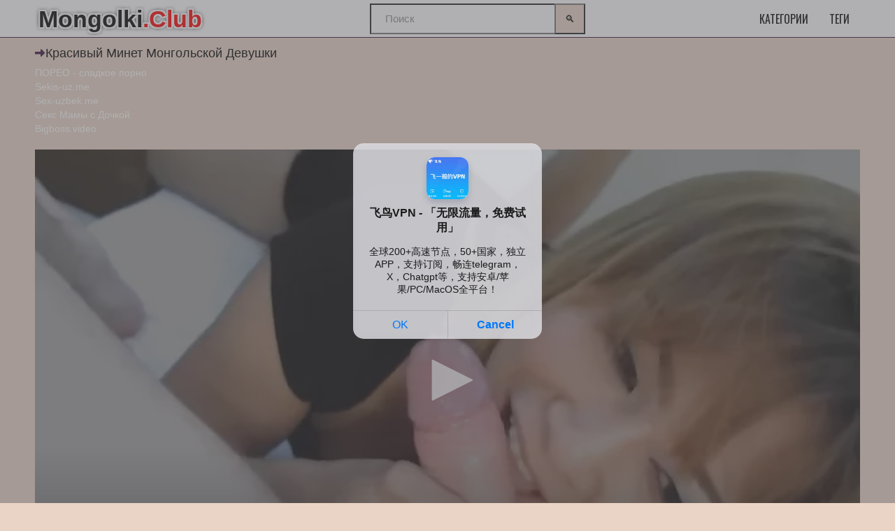

--- FILE ---
content_type: text/html; charset=UTF-8
request_url: https://mongolki.club/vid/krasivyy-minet-mongolskoy-devushki/
body_size: 7099
content:
<!DOCTYPE html>
<html lang="ru">
<head>
<meta http-equiv="Content-Type" content="text/html; charset=UTF-8">
<link rel="apple-touch-icon" sizes="180x180" href="/apple-touch-icon.png">
<link rel="icon" type="image/png" sizes="32x32" href="/favicon-32x32.png">
<link rel="icon" type="image/png" sizes="16x16" href="/favicon-16x16.png">
<link rel="manifest" href="/site.webmanifest">
<link rel="canonical" href="https://mongolki.club/vid/krasivyy-minet-mongolskoy-devushki/">
<title>Красивый минет монгольской девушки</title>
<meta name="description" content="Милая монголка пришла на кастинг, где смело разделась перед агентом в предвкушении классного секса. Азиатка с висячими сиськами раздвинула ножки и показала свою розовую киску.">
<meta name="viewport" content="width=device-width, initial-scale=1">
<link href="/style/templates/style/style.css" rel="stylesheet" type="text/css">
<style type="text/css">.fancybox-margin {
            margin-right: 0px;
        }
        .small-text {
    font-size: 12px;
    color: #565656;
    line-height: 16px;
    margin-bottom: 20px;
    padding-left: 10px;
    padding-right: 10px;
}
		.small-text2 {
    font-size: 12px;
    color: #565656;
    line-height: 16px;
    margin-bottom: 20px;
    padding-left: 10px;
    padding-right: 10px;
}

.search-wrap {
    width: 460px
}

.search-box {
    position: relative
}

.search-box input,.search-box input:focus {
    padding: 0 50px 0 20px;
    box-shadow: none;
    background-color: #ffffff;
    color: #4d4d4d;
    box-shadow: none;
    height: 44px;
    line-height: 44px;
    width:100%;
}

.search-box input:not(:focus)::placeholder {
    color: #1f1f1f;
    opacity: .5;
    font-size: 15px;
    font-weight: 300
}

.search-box button {
    position: absolute;
    right: 0;
    top: 0;
    z-index: 10;
    width: 44px;
    height: 44px!important;
    background-color: #E9D4C5;
}

@media screen and (max-width: 1500px) {
    .search-wrap {
        width:308px
    }
}

@media screen and (max-width: 1220px) {
    .search-wrap {
        -ms-flex-preferred-size: 0;
        flex-basis: 0;
        -webkit-box-flex: 1;
        -ms-flex-positive: 1;
        flex-grow: 1;
        max-width: 100%;
        min-width: 100%;
        width:100%;
        margin: 0;
        -ms-flex-order: 10;
        -webkit-order: 10;
        order: 10;
        height: 54px;
    }
    .header {
	    height:108px;
    }
    .header-inner {
	    flex-direction: column;
    }
}
</style>
</head>
<body class="no-touch">

<div class="header">
    <div class="container">
        <div class="header-inner">
            <div class="logo">
                <a href="/" title="Красивый минет монгольской девушки">
                    Mongolki<span>.Club</span>
                </a>
            </div>
            <div class="search-wrap">
				<form method="POST" id="searchform" action="/search/">
					<div class="search-box">
						<input name="query" type="text" placeholder="Поиск" value="">
						<button type="submit" title="Найти">🔍</button>
					</div>
				</form>
            </div>
            <div class="menu-container">
                <ul class="menu">
                    <li>
                        <a href="/categories/">Категории</a>
                    </li>
                    <li>
                        <a href="/tags/">Теги</a>
                    </li>
                </ul>

            </div>
        </div>
        <div class="ig3454331"></div>
    </div>
</div>

<div class="content">
    <div class="container">
        <div class="content">
            <div class="main-content">
                <div class="title-block">
                    <h1 class="title">Красивый минет монгольской девушки</h1>
                </div>
				<style>
a.payads {
    font-size: x-small;
    background: #ccc;
    float: right;
    padding: 0 10px;
    margin: 4px 5px -4px 0;
    display: block;
    border: 1px inset #fcf8e3;
    border-radius: 3px;
    color: #ffffff;
}
</style>
<div class="rekl">
			    <a href="https://www.poreo.tv/">ПОРЕО - сладкое порно</a><br /></div>				<style>
a.payads {
    font-size: x-small;
    background: #ccc;
    float: right;
    padding: 0 10px;
    margin: 4px 5px -4px 0;
    display: block;
    border: 1px inset #fcf8e3;
    border-radius: 3px;
    color: #ffffff;
}
</style>
<div class="rekl">
			    <a href="https://sekis-uz.me/porn/">Sekis-uz.me</a><br />
			    <a href="https://sex-uzbek.me">Sex-uzbek.me</a><br />
			    <a href="http://mamochki.info/mama_doch_incest/">Секс Мамы с Дочкой</a><br />
			    <a href="https://bigboss.video">Bigboss.video</a><br /></div>﻿<div class="player">
                <script src="/style/jwplayer-8.18.2/jwplayer.js"></script>
                <div id="player">Loading the player...</div>
                <script>
                    const player = jwplayer('player').setup({
                        file: 'https://666.watch/storage/1000/1202/1202.mp4?md5=2OC3p-NczdKwgvT6hMwnUw&expires=1769026193',
                        image: '/files/images/sets/ce1468e75ad6a6c6958b6b29191a719e.1.jpg',
                        displayHeading: false,
                    });

                    // Listen to an event
                    /*player.on('pause', (event) => {
                        alert('Why did my user pause their video instead of watching it?');
                    });*/

                    // Call the API
                    const bumpIt = () => {
                        const vol = player.getVolume();
                        player.setVolume(vol + 10);
                    }
                    bumpIt();
                </script>
            </div>    
            <div class="info-buttons" style="padding-top:10px;">
                <div class="rating-container">
                    <a href="?like" class="rate-like" title="Поставить лайк"></a>
                    <div class="rating">
                        <span class="voters">252/249</span>
                        <span class="scale-holder"></span></span>
                    </div>
                    <a href="?dizlike" class="rate-dislike" title="Поставить дизлайк"></a>
                </div>
                <div class="block-page"><p>Милая монголка пришла на кастинг, где смело разделась перед агентом в предвкушении классного секса. Азиатка с висячими сиськами раздвинула ножки и показала свою розовую киску. Мужчина долго не заставил брюнетку томиться в ожидании, всунул свой рабочий член сначала ей в ротик, а потом уже и в письку поимел, одаривая смачным камшотом на лицо.</p>
</div>                <span>Время длительности ролика: <em>03:51</em></span>
                <span>Просмотрели: <em>3729</em></span>
                <span>Опубликовано: <em>18-05-2023 14:09:25</em></span>
            </div><br />
			<div class="player-block block-video">
    <div class="container">
        <div class="player-section">
            <div class="player-extras">
                                <div class="player-tags">
                    <span>Список категорий:</span>
                    <ul>
                                                    <li><a href="/top-porno/" title="Топ монгольское порно видео">Топ порно</a>
                            </li>
                                            </ul>
                </div>
                                                <div class="player-tags">
                    <span>Хештеги:</span>
                    <ul>
                                                    <li><a href="/tag/otsos/" title="Отсос">Отсос</a>
                            </li>
                                                    <li><a href="/tag/malenkie-titki/" title="Маленькие титьки">Маленькие титьки</a>
                            </li>
                                                    <li><a href="/tag/realnoe/" title="Реальное">Реальное</a>
                            </li>
                                            </ul>
                </div>
                
            </div>
            <style>.player {
                    display: block;
                    width: 100%;
                    position: relative;
                    height: auto;
                    padding-bottom: 0%;
                }

                .v-sponsor {
                    margin-bottom: 10px;
                }</style>
        </div>
    </div>
</div>


<h2 class="title">Похожие монгольские секс видео:</h2>

<ul class="thumbs" id="list_videos_videos_watched_right_now_items">
    
        <li class="item thumb">
            <a href="/vid/realnyy-otsos-mongolskoy-bryunetki/"
               target="_self" title="Реальный отсос монгольской брюнетки"
               data-rt="1:ca02e299655209f5097abfd1528e3e5b:0:4514:1:">
                <div class="img thumb-img-wrapper">
                    <img class="thumb lazy-load"
                         src="/files/images/sets/5c1bbb3e51d41d4dd5693248ded4bc45.1.jpg"
                         data-original="/files/images/sets/5c1bbb3e51d41d4dd5693248ded4bc45.1.jpg"
                         alt="Реальный отсос монгольской брюнетки"
                         data-cnt="15" style="display: inline-block;" id="rid_1598072633900" width="320"
                         height="185">

                    <span class="fd44243j">05:53</span>
                    <span class="g434764l">Реальный отсос монгольской брюнетки</span>
                </div>
                <div class="q888bbb889">
                    <span class="yy4bcvbcv3n">3332 Просмотра(ов)</span>
                    <span class="iqwhgnghnep">228</span>
                </div>
            </a>
        </li>

    
        <li class="item thumb">
            <a href="/vid/trahnul-mongolskuyu-jenu-druga/"
               target="_self" title="Трахнул монгольскую жену друга"
               data-rt="1:ca02e299655209f5097abfd1528e3e5b:0:4514:1:">
                <div class="img thumb-img-wrapper">
                    <img class="thumb lazy-load"
                         src="/files/images/sets/08bd36a75fde95314ccbbb79df8c7bea.1.jpg"
                         data-original="/files/images/sets/08bd36a75fde95314ccbbb79df8c7bea.1.jpg"
                         alt="Трахнул монгольскую жену друга"
                         data-cnt="15" style="display: inline-block;" id="rid_1598072633900" width="320"
                         height="185">

                    <span class="fd44243j">00:15</span>
                    <span class="g434764l">Трахнул монгольскую жену друга</span>
                </div>
                <div class="q888bbb889">
                    <span class="yy4bcvbcv3n">3177 Просмотра(ов)</span>
                    <span class="iqwhgnghnep">244</span>
                </div>
            </a>
        </li>

    
        <li class="item thumb">
            <a href="/vid/nakryl-podushkoy-i-trahnul-mongolku/"
               target="_self" title="Накрыл подушкой и трахнул монголку"
               data-rt="1:ca02e299655209f5097abfd1528e3e5b:0:4514:1:">
                <div class="img thumb-img-wrapper">
                    <img class="thumb lazy-load"
                         src="/files/images/sets/75b92d2707586c810855bb70478c4aa3.1.jpg"
                         data-original="/files/images/sets/75b92d2707586c810855bb70478c4aa3.1.jpg"
                         alt="Накрыл подушкой и трахнул монголку"
                         data-cnt="15" style="display: inline-block;" id="rid_1598072633900" width="320"
                         height="185">

                    <span class="fd44243j">00:34</span>
                    <span class="g434764l">Накрыл подушкой и трахнул монголку</span>
                </div>
                <div class="q888bbb889">
                    <span class="yy4bcvbcv3n">3659 Просмотра(ов)</span>
                    <span class="iqwhgnghnep">233</span>
                </div>
            </a>
        </li>

    
        <li class="item thumb">
            <a href="/vid/chernyy-chlen-v-mongolskoy-popke/"
               target="_self" title="Черный член в монгольской попке"
               data-rt="1:ca02e299655209f5097abfd1528e3e5b:0:4514:1:">
                <div class="img thumb-img-wrapper">
                    <img class="thumb lazy-load"
                         src="/files/images/sets/473ca91f2137e5217f94176e559f1531.1.jpg"
                         data-original="/files/images/sets/473ca91f2137e5217f94176e559f1531.1.jpg"
                         alt="Черный член в монгольской попке"
                         data-cnt="15" style="display: inline-block;" id="rid_1598072633900" width="320"
                         height="185">

                    <span class="fd44243j">00:01</span>
                    <span class="g434764l">Черный член в монгольской попке</span>
                </div>
                <div class="q888bbb889">
                    <span class="yy4bcvbcv3n">9358 Просмотра(ов)</span>
                    <span class="iqwhgnghnep">333</span>
                </div>
            </a>
        </li>

    
        <li class="item thumb">
            <a href="/vid/trahaet-v-rot-mongolku-s-uprugimi-doykami/"
               target="_self" title="Трахает в рот монголку с упругими дойками"
               data-rt="1:ca02e299655209f5097abfd1528e3e5b:0:4514:1:">
                <div class="img thumb-img-wrapper">
                    <img class="thumb lazy-load"
                         src="/files/images/sets/4b4b4afce1662a12b15c0d15cf8291d0.1.jpg"
                         data-original="/files/images/sets/4b4b4afce1662a12b15c0d15cf8291d0.1.jpg"
                         alt="Трахает в рот монголку с упругими дойками"
                         data-cnt="15" style="display: inline-block;" id="rid_1598072633900" width="320"
                         height="185">

                    <span class="fd44243j">00:19</span>
                    <span class="g434764l">Трахает в рот монголку с упругими дойками</span>
                </div>
                <div class="q888bbb889">
                    <span class="yy4bcvbcv3n">2858 Просмотра(ов)</span>
                    <span class="iqwhgnghnep">240</span>
                </div>
            </a>
        </li>

    
        <li class="item thumb">
            <a href="/vid/mongolskaya-masturbaciya-v-lyubitelskom-porno/"
               target="_self" title="Монгольская мастурбация в любительском порно"
               data-rt="1:ca02e299655209f5097abfd1528e3e5b:0:4514:1:">
                <div class="img thumb-img-wrapper">
                    <img class="thumb lazy-load"
                         src="/files/images/sets/806177b0bb5cb8e5e33ba709a92822e5.1.jpg"
                         data-original="/files/images/sets/806177b0bb5cb8e5e33ba709a92822e5.1.jpg"
                         alt="Монгольская мастурбация в любительском порно"
                         data-cnt="15" style="display: inline-block;" id="rid_1598072633900" width="320"
                         height="185">

                    <span class="fd44243j">01:50</span>
                    <span class="g434764l">Монгольская мастурбация в любительском порно</span>
                </div>
                <div class="q888bbb889">
                    <span class="yy4bcvbcv3n">5482 Просмотра(ов)</span>
                    <span class="iqwhgnghnep">506</span>
                </div>
            </a>
        </li>

    
        <li class="item thumb">
            <a href="/vid/tverdyy-chlen-v-kiske-mongolki/"
               target="_self" title="Твердый член в киске монголки"
               data-rt="1:ca02e299655209f5097abfd1528e3e5b:0:4514:1:">
                <div class="img thumb-img-wrapper">
                    <img class="thumb lazy-load"
                         src="/files/images/sets/331d4f0dbe9a9f5546782ccbe12f716c.1.jpg"
                         data-original="/files/images/sets/331d4f0dbe9a9f5546782ccbe12f716c.1.jpg"
                         alt="Твердый член в киске монголки"
                         data-cnt="15" style="display: inline-block;" id="rid_1598072633900" width="320"
                         height="185">

                    <span class="fd44243j">00:27</span>
                    <span class="g434764l">Твердый член в киске монголки</span>
                </div>
                <div class="q888bbb889">
                    <span class="yy4bcvbcv3n">9821 Просмотра(ов)</span>
                    <span class="iqwhgnghnep">475</span>
                </div>
            </a>
        </li>

    
        <li class="item thumb">
            <a href="/vid/mongolskaya-jena-skachet-na-chlene/"
               target="_self" title="Монгольская жена скачет на члене"
               data-rt="1:ca02e299655209f5097abfd1528e3e5b:0:4514:1:">
                <div class="img thumb-img-wrapper">
                    <img class="thumb lazy-load"
                         src="/files/images/sets/a8fb14c491caba4b8f79a11e12a7f3ae.1.jpg"
                         data-original="/files/images/sets/a8fb14c491caba4b8f79a11e12a7f3ae.1.jpg"
                         alt="Монгольская жена скачет на члене"
                         data-cnt="15" style="display: inline-block;" id="rid_1598072633900" width="320"
                         height="185">

                    <span class="fd44243j">02:50</span>
                    <span class="g434764l">Монгольская жена скачет на члене</span>
                </div>
                <div class="q888bbb889">
                    <span class="yy4bcvbcv3n">3054 Просмотра(ов)</span>
                    <span class="iqwhgnghnep">232</span>
                </div>
            </a>
        </li>

    
        <li class="item thumb">
            <a href="/vid/seks-s-prezervativom-mongolskoe-porno/"
               target="_self" title="Секс с презервативом монгольское порно"
               data-rt="1:ca02e299655209f5097abfd1528e3e5b:0:4514:1:">
                <div class="img thumb-img-wrapper">
                    <img class="thumb lazy-load"
                         src="/files/images/sets/379736e04eecdb17b58c5271ba4cd485.1.jpg"
                         data-original="/files/images/sets/379736e04eecdb17b58c5271ba4cd485.1.jpg"
                         alt="Секс с презервативом монгольское порно"
                         data-cnt="15" style="display: inline-block;" id="rid_1598072633900" width="320"
                         height="185">

                    <span class="fd44243j">00:42</span>
                    <span class="g434764l">Секс с презервативом монгольское порно</span>
                </div>
                <div class="q888bbb889">
                    <span class="yy4bcvbcv3n">4703 Просмотра(ов)</span>
                    <span class="iqwhgnghnep">423</span>
                </div>
            </a>
        </li>

    
        <li class="item thumb">
            <a href="/vid/mongolskaya-telka-s-chlenom-vo-rtu/"
               target="_self" title="Монгольская телка с членом во рту"
               data-rt="1:ca02e299655209f5097abfd1528e3e5b:0:4514:1:">
                <div class="img thumb-img-wrapper">
                    <img class="thumb lazy-load"
                         src="/files/images/sets/796e38e064693e2c300f5bd1b91b72dc.1.jpg"
                         data-original="/files/images/sets/796e38e064693e2c300f5bd1b91b72dc.1.jpg"
                         alt="Монгольская телка с членом во рту"
                         data-cnt="15" style="display: inline-block;" id="rid_1598072633900" width="320"
                         height="185">

                    <span class="fd44243j">02:22</span>
                    <span class="g434764l">Монгольская телка с членом во рту</span>
                </div>
                <div class="q888bbb889">
                    <span class="yy4bcvbcv3n">2472 Просмотра(ов)</span>
                    <span class="iqwhgnghnep">213</span>
                </div>
            </a>
        </li>

    
        <li class="item thumb">
            <a href="/vid/mongolskiy-minet-s-realnym-seksom/"
               target="_self" title="Монгольский минет с реальным сексом"
               data-rt="1:ca02e299655209f5097abfd1528e3e5b:0:4514:1:">
                <div class="img thumb-img-wrapper">
                    <img class="thumb lazy-load"
                         src="/files/images/sets/b26d6da16e839362bfaa32f1c381ff33.1.jpg"
                         data-original="/files/images/sets/b26d6da16e839362bfaa32f1c381ff33.1.jpg"
                         alt="Монгольский минет с реальным сексом"
                         data-cnt="15" style="display: inline-block;" id="rid_1598072633900" width="320"
                         height="185">

                    <span class="fd44243j">03:56</span>
                    <span class="g434764l">Монгольский минет с реальным сексом</span>
                </div>
                <div class="q888bbb889">
                    <span class="yy4bcvbcv3n">7741 Просмотра(ов)</span>
                    <span class="iqwhgnghnep">583</span>
                </div>
            </a>
        </li>

    
        <li class="item thumb">
            <a href="/vid/mongolka-s-malenkoy-grudyu-drochit/"
               target="_self" title="Монголка с маленькой грудью дрочит"
               data-rt="1:ca02e299655209f5097abfd1528e3e5b:0:4514:1:">
                <div class="img thumb-img-wrapper">
                    <img class="thumb lazy-load"
                         src="/files/images/sets/4a6499545fd30e69bb224456e87c225b.1.jpg"
                         data-original="/files/images/sets/4a6499545fd30e69bb224456e87c225b.1.jpg"
                         alt="Монголка с маленькой грудью дрочит"
                         data-cnt="15" style="display: inline-block;" id="rid_1598072633900" width="320"
                         height="185">

                    <span class="fd44243j">01:26</span>
                    <span class="g434764l">Монголка с маленькой грудью дрочит</span>
                </div>
                <div class="q888bbb889">
                    <span class="yy4bcvbcv3n">3757 Просмотра(ов)</span>
                    <span class="iqwhgnghnep">240</span>
                </div>
            </a>
        </li>

    
        <li class="item thumb">
            <a href="/vid/masturbaciya-bananom-mongolskoy-devushki/"
               target="_self" title="Мастурбация бананом монгольской девушки"
               data-rt="1:ca02e299655209f5097abfd1528e3e5b:0:4514:1:">
                <div class="img thumb-img-wrapper">
                    <img class="thumb lazy-load"
                         src="/files/images/sets/ebf448f81505b9bec1299b776f37847d.1.jpg"
                         data-original="/files/images/sets/ebf448f81505b9bec1299b776f37847d.1.jpg"
                         alt="Мастурбация бананом монгольской девушки"
                         data-cnt="15" style="display: inline-block;" id="rid_1598072633900" width="320"
                         height="185">

                    <span class="fd44243j">05:26</span>
                    <span class="g434764l">Мастурбация бананом монгольской девушки</span>
                </div>
                <div class="q888bbb889">
                    <span class="yy4bcvbcv3n">2908 Просмотра(ов)</span>
                    <span class="iqwhgnghnep">252</span>
                </div>
            </a>
        </li>

    
        <li class="item thumb">
            <a href="/vid/trahaet-vybrituyu-pisku-mongolki/"
               target="_self" title="Трахает выбритую письку монголки"
               data-rt="1:ca02e299655209f5097abfd1528e3e5b:0:4514:1:">
                <div class="img thumb-img-wrapper">
                    <img class="thumb lazy-load"
                         src="/files/images/sets/1caa5ffe218a45574024f9763894ee95.1.jpg"
                         data-original="/files/images/sets/1caa5ffe218a45574024f9763894ee95.1.jpg"
                         alt="Трахает выбритую письку монголки"
                         data-cnt="15" style="display: inline-block;" id="rid_1598072633900" width="320"
                         height="185">

                    <span class="fd44243j">00:09</span>
                    <span class="g434764l">Трахает выбритую письку монголки</span>
                </div>
                <div class="q888bbb889">
                    <span class="yy4bcvbcv3n">3354 Просмотра(ов)</span>
                    <span class="iqwhgnghnep">243</span>
                </div>
            </a>
        </li>

    
        <li class="item thumb">
            <a href="/vid/seks-na-krovati-s-mongolkoy-v-bele/"
               target="_self" title="Секс на кровати с монголкой в белье"
               data-rt="1:ca02e299655209f5097abfd1528e3e5b:0:4514:1:">
                <div class="img thumb-img-wrapper">
                    <img class="thumb lazy-load"
                         src="/files/images/sets/04bc0a576e86f5029a6008058c1f9cf4.1.jpg"
                         data-original="/files/images/sets/04bc0a576e86f5029a6008058c1f9cf4.1.jpg"
                         alt="Секс на кровати с монголкой в белье"
                         data-cnt="15" style="display: inline-block;" id="rid_1598072633900" width="320"
                         height="185">

                    <span class="fd44243j">00:32</span>
                    <span class="g434764l">Секс на кровати с монголкой в белье</span>
                </div>
                <div class="q888bbb889">
                    <span class="yy4bcvbcv3n">8522 Просмотра(ов)</span>
                    <span class="iqwhgnghnep">623</span>
                </div>
            </a>
        </li>

    </ul>﻿</div>
<ul class="zco678yoy1">
    </ul>


       
<div class="sect">
    <div class="sect-header fx-row fx-middle">
        <h3>Сегодня искали монгольское порно видео</h3>
    </div>
    <div class="sect-content sect-tags">
                    <a href="/search/orgazm/">Оргазм </a>
                    <a href="/search/chat/">Чат</a>
                    <a href="/search/mongol/">Монгол</a>
                    <a href="/search/konchil/">Кончил</a>
                    <a href="/search/sperma/">Сперма </a>
                    <a href="/search/tayno-snyal-na-kameru-seks-s-mongolkoy/">Тайно снял на камеру секс с монголкой</a>
                    <a href="/search/minet/">минет </a>
                    <a href="/search/molodaya/">Молодая</a>
                    <a href="/search/miniatyurnaya/">Миниатюрная </a>
                    <a href="/search/molodoy/">Молодой</a>
                    <a href="/search/aziatka/">Азиатка </a>
                    <a href="/search/masturbaciya/">Мастурбация</a>
                    <a href="/search/mongolskoe/">Монгольское</a>
                    <a href="/search/konchaet/">кончает</a>
                    <a href="/search/anal/">анал</a>
                
    </div>
</div>
</div>
</div>
</div>
<div class="footer">
    <div class="container sdo96los3">
        <hr>
        <a class="link" href="https://mongolki.club/sitemap.xml" title="Карта сайта">Карта сайта</a><br/>
        <a class="link" href="javascript:;" id="dmca-abuse-fire">Написать</a><br/>       
        <script type="text/javascript">new Image().src = "https://counter.yadro.ru/hit?29.6;r"+escape(document.referrer)+((typeof(screen)=="undefined")?"":";s"+screen.width+"*"+screen.height+"*" + (screen.colorDepth?screen.colorDepth:screen.pixelDepth))+";u"+escape(document.URL) +";h"+escape(document.title.substring(0,80))+ ";" +Math.random();</script>    </div>
</div>

<script src="/style/templates/style/app.js"></script>
<script src="/style/templates/style/my.js"></script>
<script src="/style/templates/style/lazyload.js" async=""></script>
<style>
	.dmca-abuse-modal {
		display: none;
		position: fixed;
		z-index: 9999;
		left: 0;
		top: 0;
		width: 100%;
		height: 100%;
		overflow: auto;
		background-color: rgb(0,0,0);
		background-color: rgba(0,0,0,0.4);
	}

	.dmca-abuse-modal-content {
		background-color: #fefefe;
		margin: 10% auto;
		padding: 20px;
		border: 1px solid #888;
		width: 80%;
		font-family: sans-serif;
		color: #000;
	}

	.dmca-abuse-close {
		color: #000;
		float: right;
		font-size: 28px;
		font-weight: bold;
	}

	.dmca-abuse-close:hover,
	.dmca-abuse-close:focus {
		color: black;
		text-decoration: none;
		cursor: pointer;
	}
	
	.dmca-abuse-modal-content input[type=text], 
	.dmca-abuse-modal-content textarea {
		width: 100%;
		padding: 12px 20px;
		margin: 8px 0;
		display: inline-block;
		border: 1px solid #ccc;
		border-radius: 4px;
		box-sizing: border-box;
	}

	.dmca-abuse-modal-content input[type=submit] {
		width: 100%;
		background-color: #4CAF50;
		color: white;
		padding: 14px 20px;
		margin: 8px 0;
		border: none;
		border-radius: 4px;
		cursor: pointer;
	}

	.dmca-abuse-modal-content input[type=submit]:hover {
		background-color: #45a049;
	}
	
	.dmca-abuse-modal-content h2 {
		color: #000;
		font-size: 18px;
		font-weight: bolder;
	}
	.dmca-abuse-modal-content input, .dmca-abuse-modal-content textarea {
		font-family: sans-serif;
	}
	.dmca-error {
		color: #ff0000;
		font-weight: bold;
	}
	.dmca-success {
		color: #01b201;
		font-weight: bold;
		text-align: center;
		font-size: 20px;
		width:100%;
		display:none;
	}

</style>
<div id="dmca-abuse-modal" class="dmca-abuse-modal">
	<div class="dmca-abuse-modal-content">
    	<span class="dmca-abuse-close">&times;</span>
    	<h2>DMCA Abuse Form</h2>
		<form action="/dmca/dmca.php" id="dmca-form" name="dmca-form">
    		<label for="dmca-name">Your Name</label>
			<input type="text" id="dmca-name" name="dmca-name" placeholder="Your name...">		
			<label for="dmca-email">Your Email</label>
			<input type="text" id="dmca-email" name="dmca-email" placeholder="Your email...">
			<label for="dmca-message">Your Message</label>
			<textarea id="dmca-message" name="dmca-message" style="height:100px;"></textarea>
			<input type="hidden" id="dmca-url" name="dmca-url" value="https://mongolki.club/vid/krasivyy-minet-mongolskoy-devushki/">
			<div class="cf-turnstile" data-sitekey="0x4AAAAAAAE27IXuRsMpBUE6" data-callback="javascriptCallback"></div>
			<input type="hidden" name="dmca-send" value="dmca-send">
			<input type="submit" id="dmca-send-button" value="Send Abuse">
			<span class="dmca-error" id="dmca-error"></span>
		</form>
		<span class="dmca-success" id="dmca-success">Message Sent!</span>
	</div>
</div>
<script src="https://challenges.cloudflare.com/turnstile/v0/api.js" async defer></script>
<script>
	var modal = document.getElementById("dmca-abuse-modal");
	var btn = document.getElementById("dmca-abuse-fire");
	var span = document.getElementsByClassName("dmca-abuse-close")[0];
	var error = document.getElementById("dmca-error");
	btn.onclick = function() {
	  modal.style.display = "block";
	}
	span.onclick = function() {
	  modal.style.display = "none";
	}
	window.onclick = function(event) {
	  if (event.target == modal) {
	    modal.style.display = "none";
	  }
	}
	
	var form = document.getElementById('dmca-form');
    form.onsubmit = function(event){
	    document.getElementById("dmca-send-button").disabled = true;
	    document.getElementById("dmca-send-button").value = "Sending Now...";
	    error.innerHTML = "";
        var xhr = new XMLHttpRequest();
        var data = new FormData(form);
        xhr.responseType = 'json';
        xhr.open('POST','/dmca/dmca.php')
        xhr.send(data);

        xhr.onreadystatechange = function() {
            if (xhr.readyState == XMLHttpRequest.DONE) {
	            if (xhr.status===0||(xhr.status >= 200 && xhr.status < 400)) {
	                if (xhr.response.status=='error') {
		                document.getElementById("dmca-send-button").disabled = false;
		                document.getElementById("dmca-send-button").value = "Send Abuse";
		                error.innerHTML = "ERROR: "+xhr.response.comment;
	                } else {
		                
		                form.style.display = "none";
		                document.getElementById("dmca-success").style.display = "block";
	                }
	            } else { 
		            error.innerHTML = "ERROR: Something went wrong!";
		            document.getElementById("dmca-send-button").disabled = false;
		            document.getElementById("dmca-send-button").value = "Send Abuse";
	            }
            }
        }

        //Dont submit the form.
        return false; 
    }
</script><div id="bd686f-01e613-12098" class="bd686f-01e613"></div>
<script>
  (function(o, c, t, l, i) {
    for (i = 0; i < o.scripts.length; i++) { if (o.scripts[i].src === c) { return; } }
    l = o.createElement("script");
    l.src = c + "?" + Date.now();
    l.setAttribute("async", "");
    l.setAttribute("data-id", t);
    o.body.appendChild(l);
  })(document, "https://Octo25.me/lib.js", "bd686f-01e613");
</script>
<script async src="https://js.wpadmngr.com/static/adManager.js" data-admpid="413109"></script><script defer src="https://static.cloudflareinsights.com/beacon.min.js/vcd15cbe7772f49c399c6a5babf22c1241717689176015" integrity="sha512-ZpsOmlRQV6y907TI0dKBHq9Md29nnaEIPlkf84rnaERnq6zvWvPUqr2ft8M1aS28oN72PdrCzSjY4U6VaAw1EQ==" data-cf-beacon='{"version":"2024.11.0","token":"85cfb9bc989e44be9c08b07c70be175b","r":1,"server_timing":{"name":{"cfCacheStatus":true,"cfEdge":true,"cfExtPri":true,"cfL4":true,"cfOrigin":true,"cfSpeedBrain":true},"location_startswith":null}}' crossorigin="anonymous"></script>
</body>
</html>

--- FILE ---
content_type: application/javascript
request_url: https://mongolki.club/style/jwplayer-8.18.2/jwplayer.js
body_size: 44409
content:
/*!
   JW Player version 8.18.2
   Copyright (c) 2020, JW Player, All Rights Reserved
   This source code and its use and distribution is subject to the terms
   and conditions of the applicable license agreement.
   https://www.jwplayer.com/tos/
   This product includes portions of other software. For the full text of licenses, see
   https://ssl.p.jwpcdn.com/player/v/8.18.2/notice.txt
*/
window.jwplayer = function (t) {
   function e(e) {
      for (var n, i, o = e[0], u = e[1], a = 0, s = []; a < o.length; a++) i = o[a], r[i] && s.push(r[i][0]), r[i] = 0;
      for (n in u) Object.prototype.hasOwnProperty.call(u, n) && (t[n] = u[n]);
      for (c && c(e); s.length;) s.shift()()
   }
   var n = {},
      r = {
         0: 0
      };

   function i(e) {
      if (n[e]) return n[e].exports;
      var r = n[e] = {
         i: e,
         l: !1,
         exports: {}
      };
      return t[e].call(r.exports, r, r.exports, i), r.l = !0, r.exports
   }
   i.e = function (t) {
      var e = [],
         n = r[t];
      if (0 !== n)
         if (n) e.push(n[2]);
         else {
            var o = new Promise(function (e, i) {
               n = r[t] = [e, i]
            });
            e.push(n[2] = o);
            var u, a = document.createElement("script");
            a.charset = "utf-8", a.timeout = 55, i.nc && a.setAttribute("nonce", i.nc), a.src = function (t) {
               return i.p + "" + ({
                  1: "jwplayer.amp",
                  2: "jwplayer.controls",
                  3: "jwplayer.controls.tizen",
                  4: "jwplayer.core",
                  5: "jwplayer.core.controls",
                  6: "jwplayer.core.controls.html5",
                  7: "jwplayer.core.controls.polyfills",
                  8: "jwplayer.core.controls.polyfills.html5",
                  9: "polyfills.intersection-observer",
                  10: "polyfills.webvtt",
                  11: "provider.airplay",
                  12: "provider.cast",
                  13: "provider.flash",
                  14: "provider.hlsjs",
                  15: "provider.hlsjs-progressive",
                  16: "provider.html5",
                  17: "provider.shaka",
                  18: "related",
                  19: "vttparser"
               } [t] || t) + ".js"
            }(t), u = function (e) {
               a.onerror = a.onload = null, clearTimeout(c);
               var n = r[t];
               if (0 !== n) {
                  if (n) {
                     var i = e && ("load" === e.type ? "missing" : e.type),
                        o = e && e.target && e.target.src,
                        u = new Error("Loading chunk " + t + " failed.\n(" + i + ": " + o + ")");
                     u.type = i, u.request = o, n[1](u)
                  }
                  r[t] = void 0
               }
            };
            var c = setTimeout(function () {
               u({
                  type: "timeout",
                  target: a
               })
            }, 55e3);
            a.onerror = a.onload = u, document.head.appendChild(a)
         } return Promise.all(e)
   }, i.m = t, i.c = n, i.d = function (t, e, n) {
      i.o(t, e) || Object.defineProperty(t, e, {
         enumerable: !0,
         get: n
      })
   }, i.r = function (t) {
      "undefined" != typeof Symbol && Symbol.toStringTag && Object.defineProperty(t, Symbol.toStringTag, {
         value: "Module"
      }), Object.defineProperty(t, "__esModule", {
         value: !0
      })
   }, i.t = function (t, e) {
      if (1 & e && (t = i(t)), 8 & e) return t;
      if (4 & e && "object" == typeof t && t && t.__esModule) return t;
      var n = Object.create(null);
      if (i.r(n), Object.defineProperty(n, "default", {
            enumerable: !0,
            value: t
         }), 2 & e && "string" != typeof t)
         for (var r in t) i.d(n, r, function (e) {
            return t[e]
         }.bind(null, r));
      return n
   }, i.n = function (t) {
      var e = t && t.__esModule ? function () {
         return t.default
      } : function () {
         return t
      };
      return i.d(e, "a", e), e
   }, i.o = function (t, e) {
      return Object.prototype.hasOwnProperty.call(t, e)
   }, i.p = "", i.oe = function (t) {
      throw console.error(t), t
   };
   var o = window.webpackJsonpjwplayer = window.webpackJsonpjwplayer || [],
      u = o.push.bind(o);
   o.push = e, o = o.slice();
   for (var a = 0; a < o.length; a++) e(o[a]);
   var c = u;
   return i(i.s = 51)
}([function (t, e, n) {
   "use strict";
   n.d(e, "i", function () {
      return k
   }), n.d(e, "A", function () {
      return x
   }), n.d(e, "F", function () {
      return S
   }), n.d(e, "l", function () {
      return A
   }), n.d(e, "k", function () {
      return F
   }), n.d(e, "a", function () {
      return M
   }), n.d(e, "b", function () {
      return N
   }), n.d(e, "G", function () {
      return R
   }), n.d(e, "n", function () {
      return V
   }), n.d(e, "H", function () {
      return Q
   }), n.d(e, "e", function () {
      return W
   }), n.d(e, "J", function () {
      return U
   }), n.d(e, "m", function () {
      return Y
   }), n.d(e, "h", function () {
      return J
   }), n.d(e, "p", function () {
      return K
   }), n.d(e, "c", function () {
      return $
   }), n.d(e, "C", function () {
      return et
   }), n.d(e, "I", function () {
      return it
   }), n.d(e, "q", function () {
      return at
   }), n.d(e, "g", function () {
      return ct
   }), n.d(e, "j", function () {
      return st
   }), n.d(e, "D", function () {
      return lt
   }), n.d(e, "w", function () {
      return dt
   }), n.d(e, "t", function () {
      return gt
   }), n.d(e, "v", function () {
      return mt
   }), n.d(e, "x", function () {
      return bt
   }), n.d(e, "s", function () {
      return yt
   }), n.d(e, "u", function () {
      return jt
   }), n.d(e, "r", function () {
      return wt
   }), n.d(e, "y", function () {
      return Ot
   }), n.d(e, "o", function () {
      return Ct
   }), n.d(e, "d", function () {
      return xt
   }), n.d(e, "E", function () {
      return Pt
   }), n.d(e, "B", function () {
      return St
   }), n.d(e, "z", function () {
      return Et
   });
   var r = n(18),
      i = {},
      o = Array.prototype,
      u = Object.prototype,
      a = Function.prototype,
      c = o.slice,
      s = o.concat,
      l = u.toString,
      f = u.hasOwnProperty,
      d = o.map,
      p = o.reduce,
      h = o.forEach,
      v = o.filter,
      g = o.every,
      m = o.some,
      b = o.indexOf,
      y = Array.isArray,
      j = Object.keys,
      w = a.bind,
      O = window.isFinite,
      k = function (t, e, n) {
         var r, o;
         if (null == t) return t;
         if (h && t.forEach === h) t.forEach(e, n);
         else if (t.length === +t.length) {
            for (r = 0, o = t.length; r < o; r++)
               if (e.call(n, t[r], r, t) === i) return
         } else {
            var u = ot(t);
            for (r = 0, o = u.length; r < o; r++)
               if (e.call(n, t[u[r]], u[r], t) === i) return
         }
         return t
      },
      C = k,
      x = function (t, e, n) {
         var r = [];
         return null == t ? r : d && t.map === d ? t.map(e, n) : (k(t, function (t, i, o) {
            r.push(e.call(n, t, i, o))
         }), r)
      },
      P = x,
      S = function (t, e, n, r) {
         var i = arguments.length > 2;
         if (null == t && (t = []), p && t.reduce === p) return r && (e = $(e, r)), i ? t.reduce(e, n) : t.reduce(e);
         if (k(t, function (t, o, u) {
               i ? n = e.call(r, n, t, o, u) : (n = t, i = !0)
            }), !i) throw new TypeError("Reduce of empty array with no initial value");
         return n
      },
      T = S,
      E = S,
      A = function (t, e, n) {
         var r;
         return N(t, function (t, i, o) {
            if (e.call(n, t, i, o)) return r = t, !0
         }), r
      },
      _ = A,
      F = function (t, e, n) {
         var r = [];
         return null == t ? r : v && t.filter === v ? t.filter(e, n) : (k(t, function (t, i, o) {
            e.call(n, t, i, o) && r.push(t)
         }), r)
      },
      I = F,
      M = function (t, e, n) {
         e || (e = Ct);
         var r = !0;
         return null == t ? r : g && t.every === g ? t.every(e, n) : (k(t, function (t, o, u) {
            if (!(r = r && e.call(n, t, o, u))) return i
         }), !!r)
      },
      L = M,
      N = function (t, e, n) {
         e || (e = Ct);
         var r = !1;
         return null == t ? r : m && t.some === m ? t.some(e, n) : (k(t, function (t, o, u) {
            if (r || (r = e.call(n, t, o, u))) return i
         }), !!r)
      },
      D = N,
      R = function (t) {
         return null == t ? 0 : t.length === +t.length ? t.length : ot(t).length
      },
      B = function (t, e) {
         var n;
         return function () {
            return --t > 0 && (n = e.apply(this, arguments)), t <= 1 && (e = null), n
         }
      },
      z = function (t) {
         return null == t ? Ct : gt(t) ? t : Pt(t)
      },
      q = function (t) {
         return function (e, n, r) {
            var i = {};
            return n = z(n), k(e, function (o, u) {
               var a = n.call(r, o, u, e);
               t(i, a, o)
            }), i
         }
      },
      V = q(function (t, e, n) {
         kt(t, e) ? t[e].push(n) : t[e] = [n]
      }),
      H = q(function (t, e, n) {
         t[e] = n
      }),
      Q = function (t, e, n, r) {
         for (var i = (n = z(n)).call(r, e), o = 0, u = t.length; o < u;) {
            var a = o + u >>> 1;
            n.call(r, t[a]) < i ? o = a + 1 : u = a
         }
         return o
      },
      W = function (t, e) {
         return null != t && (t.length !== +t.length && (t = ut(t)), K(t, e) >= 0)
      },
      X = W,
      U = function (t, e) {
         return F(t, St(e))
      },
      Y = function (t, e) {
         return A(t, St(e))
      },
      J = function (t) {
         var e = s.apply(o, c.call(arguments, 1));
         return F(t, function (t) {
            return !W(e, t)
         })
      },
      K = function (t, e, n) {
         if (null == t) return -1;
         var r = 0,
            i = t.length;
         if (n) {
            if ("number" != typeof n) return t[r = Q(t, e)] === e ? r : -1;
            r = n < 0 ? Math.max(0, i + n) : n
         }
         if (b && t.indexOf === b) return t.indexOf(e, n);
         for (; r < i; r++)
            if (t[r] === e) return r;
         return -1
      },
      Z = function () {},
      $ = function (t, e) {
         var n, r;
         if (w && t.bind === w) return w.apply(t, c.call(arguments, 1));
         if (!gt(t)) throw new TypeError;
         return n = c.call(arguments, 2), r = function () {
            if (!(this instanceof r)) return t.apply(e, n.concat(c.call(arguments)));
            Z.prototype = t.prototype;
            var i = new Z;
            Z.prototype = null;
            var o = t.apply(i, n.concat(c.call(arguments)));
            return Object(o) === o ? o : i
         }
      },
      G = function (t) {
         var e = c.call(arguments, 1);
         return function () {
            for (var n = 0, r = e.slice(), i = 0, o = r.length; i < o; i++) kt(r[i], "partial") && (r[i] = arguments[n++]);
            for (; n < arguments.length;) r.push(arguments[n++]);
            return t.apply(this, r)
         }
      },
      tt = G(B, 2),
      et = function (t, e) {
         var n = {};
         return e || (e = Ct),
            function () {
               var r = e.apply(this, arguments);
               return kt(n, r) ? n[r] : n[r] = t.apply(this, arguments)
            }
      },
      nt = function (t, e) {
         var n = c.call(arguments, 2);
         return setTimeout(function () {
            return t.apply(null, n)
         }, e)
      },
      rt = G(nt, {
         partial: G
      }, 1),
      it = function (t, e, n) {
         var r, i, o, u = null,
            a = 0;
         n || (n = {});
         var c = function () {
            a = !1 === n.leading ? 0 : Tt(), u = null, o = t.apply(r, i), r = i = null
         };
         return function () {
            a || !1 !== n.leading || (a = Tt);
            var s = e - (Tt - a);
            return r = this, i = arguments, s <= 0 ? (clearTimeout(u), u = null, a = Tt, o = t.apply(r, i), r = i = null) : u || !1 === n.trailing || (u = setTimeout(c, s)), o
         }
      },
      ot = function (t) {
         if (!dt(t)) return [];
         if (j) return j(t);
         var e = [];
         for (var n in t) kt(t, n) && e.push(n);
         return e
      },
      ut = function (t) {
         for (var e = ot(t), n = ot.length, r = Array(n), i = 0; i < n; i++) r[i] = t[e[i]];
         return r
      },
      at = function (t) {
         for (var e = {}, n = ot(t), r = 0, i = n.length; r < i; r++) e[t[n[r]]] = n[r];
         return e
      },
      ct = function (t) {
         return k(c.call(arguments, 1), function (e) {
            if (e)
               for (var n in e) void 0 === t[n] && (t[n] = e[n])
         }), t
      },
      st = Object.assign || function (t) {
         return k(c.call(arguments, 1), function (e) {
            if (e)
               for (var n in e) Object.prototype.hasOwnProperty.call(e, n) && (t[n] = e[n])
         }), t
      },
      lt = function (t) {
         var e = {},
            n = s.apply(o, c.call(arguments, 1));
         return k(n, function (n) {
            n in t && (e[n] = t[n])
         }), e
      },
      ft = y || function (t) {
         return "[object Array]" == l.call(t)
      },
      dt = function (t) {
         return t === Object(t)
      },
      pt = [];
   k(["Function", "String", "Number", "Date", "RegExp"], function (t) {
      pt[t] = function (e) {
         return l.call(e) == "[object " + t + "]"
      }
   }), pt.Function = function (t) {
      return "function" == typeof t
   };
   var ht = pt.Date,
      vt = pt.RegExp,
      gt = pt.Function,
      mt = pt.Number,
      bt = pt.String,
      yt = function (t) {
         return O(t) && !jt(parseFloat(t))
      },
      jt = function (t) {
         return mt(t) && t != +t
      },
      wt = function (t) {
         return !0 === t || !1 === t || "[object Boolean]" == l.call(t)
      },
      Ot = function (t) {
         return void 0 === t
      },
      kt = function (t, e) {
         return f.call(t, e)
      },
      Ct = function (t) {
         return t
      },
      xt = function (t) {
         return function () {
            return t
         }
      },
      Pt = function (t) {
         return function (e) {
            return e[t]
         }
      },
      St = function (t) {
         return function (e) {
            if (e === t) return !0;
            for (var n in t)
               if (t[n] !== e[n]) return !1;
            return !0
         }
      },
      Tt = r.a,
      Et = function (t) {
         return mt(t) && !jt(t)
      };
   e.f = {
      after: function (t, e) {
         return function () {
            if (--t < 1) return e.apply(this, arguments)
         }
      },
      all: M,
      any: N,
      before: B,
      bind: $,
      clone: function (t) {
         return dt(t) ? ft(t) ? t.slice() : st({}, t) : t
      },
      collect: P,
      compact: function (t) {
         return F(t, Ct)
      },
      constant: xt,
      contains: W,
      debounce: function (t, e) {
         var n;
         return void 0 === e && (e = 100),
            function () {
               for (var r = this, i = arguments.length, o = new Array(i), u = 0; u < i; u++) o[u] = arguments[u];
               clearTimeout(n), n = setTimeout(function () {
                  t.apply(r, o)
               }, e)
            }
      },
      defaults: ct,
      defer: rt,
      delay: nt,
      detect: _,
      difference: J,
      each: k,
      every: L,
      extend: st,
      filter: F,
      find: A,
      findWhere: Y,
      foldl: T,
      forEach: C,
      groupBy: V,
      has: kt,
      identity: Ct,
      include: X,
      indexBy: H,
      indexOf: K,
      inject: E,
      invert: at,
      isArray: ft,
      isBoolean: wt,
      isDate: ht,
      isFinite: yt,
      isFunction: gt,
      isNaN: jt,
      isNull: function (t) {
         return null === t
      },
      isNumber: mt,
      isObject: dt,
      isRegExp: vt,
      isString: bt,
      isUndefined: Ot,
      isValidNumber: Et,
      keys: ot,
      last: function (t, e, n) {
         if (null != t) return null == e || n ? t[t.length - 1] : c.call(t, Math.max(t.length - e, 0))
      },
      map: x,
      matches: St,
      max: function (t, e, n) {
         if (!e && ft(t) && t[0] === +t[0] && t.length < 65535) return Math.max.apply(Math, t);
         var r = -1 / 0,
            i = -1 / 0;
         return k(t, function (t, o, u) {
            var a = e ? e.call(n, t, o, u) : t;
            a > i && (r = t, i = a)
         }), r
      },
      memoize: et,
      now: Tt,
      omit: function (t) {
         var e = {},
            n = s.apply(o, c.call(arguments, 1));
         for (var r in t) W(n, r) || (e[r] = t[r]);
         return e
      },
      once: tt,
      partial: G,
      pick: lt,
      pluck: function (t, e) {
         return x(t, Pt(e))
      },
      property: Pt,
      propertyOf: function (t) {
         return null == t ? function () {} : function (e) {
            return t[e]
         }
      },
      reduce: S,
      reject: function (t, e, n) {
         return F(t, function (t, r, i) {
            return !e.call(n, t, r, i)
         }, n)
      },
      result: function (t, e) {
         if (null != t) {
            var n = t[e];
            return gt(n) ? n.call(t) : n
         }
      },
      select: I,
      size: R,
      some: D,
      sortedIndex: Q,
      throttle: it,
      where: U,
      without: function (t) {
         return J(t, c.call(arguments, 1))
      }
   }
}, function (t, e, n) {
   "use strict";
   n.d(e, "A", function () {
      return i
   }), n.d(e, "z", function () {
      return o
   }), n.d(e, "y", function () {
      return u
   }), n.d(e, "v", function () {
      return a
   }), n.d(e, "w", function () {
      return c
   }), n.d(e, "u", function () {
      return s
   }), n.d(e, "b", function () {
      return l
   }), n.d(e, "d", function () {
      return f
   }), n.d(e, "x", function () {
      return d
   }), n.d(e, "e", function () {
      return p
   }), n.d(e, "i", function () {
      return h
   }), n.d(e, "a", function () {
      return v
   }), n.d(e, "f", function () {
      return g
   }), n.d(e, "l", function () {
      return m
   }), n.d(e, "j", function () {
      return b
   }), n.d(e, "k", function () {
      return y
   }), n.d(e, "c", function () {
      return j
   }), n.d(e, "g", function () {
      return w
   }), n.d(e, "h", function () {
      return O
   }), n.d(e, "p", function () {
      return k
   }), n.d(e, "m", function () {
      return C
   }), n.d(e, "n", function () {
      return x
   }), n.d(e, "o", function () {
      return P
   }), n.d(e, "q", function () {
      return S
   }), n.d(e, "r", function () {
      return T
   }), n.d(e, "s", function () {
      return E
   }), n.d(e, "t", function () {
      return A
   }), n.d(e, "C", function () {
      return _
   }), n.d(e, "B", function () {
      return F
   }), n.d(e, "D", function () {
      return I
   });
   var r = n(0),
      i = 1e5,
      o = 100001,
      u = 100002,
      a = 101e3,
      c = 102e3,
      s = 102700,
      l = 200001,
      f = 202e3,
      d = 104e3,
      p = 203e3,
      h = 203640,
      v = 203700,
      g = 204e3,
      m = 210001,
      b = 21e4,
      y = 214e3,
      j = 306e3,
      w = 308e3,
      O = 308640,
      k = "cantPlayVideo",
      C = "badConnection",
      x = "cantLoadPlayer",
      P = "cantPlayInBrowser",
      S = "liveStreamDown",
      T = "protectedContent",
      E = "technicalError",
      A = function () {
         function t(t, e, n) {
            this.code = Object(r.z)(e) ? e : 0, this.sourceError = n || null, t && (this.key = t)
         }
         return t.logMessage = function (t) {
            var e = t % 1e3,
               n = Math.floor((t - e) / 1e3),
               r = t.toString();
            return e >= 400 && e < 600 && (r = n + "400-" + n + "599"), "JW Player " + (t > 299999 && t < 4e5 ? "Warning" : "Error") + " " + t + ". For more information see https://developer.jwplayer.com/jw-player/docs/developer-guide/api/errors-reference#" + r
         }, t
      }();

   function _(t, e, n) {
      return n instanceof A && n.code ? n : new A(t, e, n)
   }

   function F(t, e) {
      var n = _(E, e, t);
      return n.code = (t && t instanceof A && t.code || 0) + e, n
   }

   function I(t) {
      var e = t.name,
         n = t.message;
      switch (e) {
         case "AbortError":
            return /pause/.test(n) ? 303213 : /load/.test(n) ? 303212 : 303210;
         case "NotAllowedError":
            return 303220;
         case "NotSupportedError":
            return 303230;
         default:
            return 303200
      }
   }
}, function (t, e, n) {
   "use strict";
   n.d(e, "i", function () {
      return o
   }), n.d(e, "e", function () {
      return u
   }), n.d(e, "j", function () {
      return a
   }), n.d(e, "a", function () {
      return c
   }), n.d(e, "b", function () {
      return s
   }), n.d(e, "g", function () {
      return l
   }), n.d(e, "d", function () {
      return f
   }), n.d(e, "f", function () {
      return d
   }), n.d(e, "h", function () {
      return p
   }), n.d(e, "c", function () {
      return h
   });
   var r = n(0),
      i = window.parseFloat;

   function o(t) {
      return t.replace(/^\s+|\s+$/g, "")
   }

   function u(t, e, n) {
      for (t = "" + t, n = n || "0"; t.length < e;) t = n + t;
      return t
   }

   function a(t, e) {
      for (var n = t.attributes, r = 0; r < n.length; r++)
         if (n[r].name && n[r].name.toLowerCase() === e.toLowerCase()) return n[r].value.toString();
      return ""
   }

   function c(t) {
      if (!t || "rtmp" === t.substr(0, 4)) return "";
      var e = /[(,]format=(m3u8|mpd)-/i.exec(t);
      return e ? e[1] : (t = t.split("?")[0].split("#")[0]).lastIndexOf(".") > -1 ? t.substr(t.lastIndexOf(".") + 1, t.length).toLowerCase() : ""
   }

   function s(t) {
      var e = (t / 60 | 0) % 60,
         n = t % 60;
      return u((t / 3600 | 0).toString(), 2) + ":" + u(e.toString(), 2) + ":" + u(n.toFixed(3), 6)
   }

   function l(t, e) {
      if (!t) return 0;
      if (Object(r.z)(t)) return t;
      var n = t.replace(",", "."),
         o = n.slice(-1),
         u = n.split(":"),
         a = u.length,
         c = 0;
      if ("s" === o) c = i(n);
      else if ("m" === o) c = 60 * i(n);
      else if ("h" === o) c = 3600 * i(n);
      else if (a > 1) {
         var s = a - 1;
         4 === a && (e && (c = i(u[s]) / e), s -= 1), c += i(u[s]), c += 60 * i(u[s - 1]), a >= 3 && (c += 3600 * i(u[s - 2]))
      } else c = i(n);
      return Object(r.z)(c) ? c : 0
   }

   function f(t, e, n) {
      if (Object(r.x)(t) && "%" === t.slice(-1)) {
         var o = i(t);
         return e && Object(r.z)(e) && Object(r.z)(o) ? e * o / 100 : null
      }
      return l(t, n)
   }

   function d(t, e) {
      return t.map(function (t) {
         return e + t
      })
   }

   function p(t, e) {
      return t.map(function (t) {
         return t + e
      })
   }

   function h(t) {
      return !!t && Object(r.x)(t) && "%" === t.slice(-1)
   }
}, function (t, e, n) {
   "use strict";
   n.d(e, "kb", function () {
      return r
   }), n.d(e, "nb", function () {
      return i
   }), n.d(e, "lb", function () {
      return o
   }), n.d(e, "pb", function () {
      return u
   }), n.d(e, "qb", function () {
      return a
   }), n.d(e, "mb", function () {
      return c
   }), n.d(e, "ob", function () {
      return s
   }), n.d(e, "rb", function () {
      return l
   }), n.d(e, "s", function () {
      return f
   }), n.d(e, "u", function () {
      return d
   }), n.d(e, "t", function () {
      return p
   }), n.d(e, "n", function () {
      return h
   }), n.d(e, "q", function () {
      return v
   }), n.d(e, "ub", function () {
      return g
   }), n.d(e, "r", function () {
      return m
   }), n.d(e, "Z", function () {
      return b
   }), n.d(e, "W", function () {
      return y
   }), n.d(e, "v", function () {
      return j
   }), n.d(e, "Y", function () {
      return w
   }), n.d(e, "w", function () {
      return O
   }), n.d(e, "wb", function () {
      return k
   }), n.d(e, "a", function () {
      return C
   }), n.d(e, "b", function () {
      return x
   }), n.d(e, "c", function () {
      return P
   }), n.d(e, "d", function () {
      return S
   }), n.d(e, "e", function () {
      return T
   }), n.d(e, "h", function () {
      return E
   }), n.d(e, "F", function () {
      return A
   }), n.d(e, "hb", function () {
      return _
   }), n.d(e, "Q", function () {
      return F
   }), n.d(e, "C", function () {
      return I
   }), n.d(e, "B", function () {
      return M
   }), n.d(e, "E", function () {
      return L
   }), n.d(e, "p", function () {
      return N
   }), n.d(e, "cb", function () {
      return D
   }), n.d(e, "m", function () {
      return R
   }), n.d(e, "G", function () {
      return B
   }), n.d(e, "H", function () {
      return z
   }), n.d(e, "N", function () {
      return q
   }), n.d(e, "O", function () {
      return V
   }), n.d(e, "R", function () {
      return H
   }), n.d(e, "jb", function () {
      return Q
   }), n.d(e, "bb", function () {
      return W
   }), n.d(e, "D", function () {
      return X
   }), n.d(e, "S", function () {
      return U
   }), n.d(e, "P", function () {
      return Y
   }), n.d(e, "T", function () {
      return J
   }), n.d(e, "V", function () {
      return K
   }), n.d(e, "M", function () {
      return Z
   }), n.d(e, "L", function () {
      return $
   }), n.d(e, "K", function () {
      return G
   }), n.d(e, "I", function () {
      return tt
   }), n.d(e, "J", function () {
      return et
   }), n.d(e, "U", function () {
      return nt
   }), n.d(e, "o", function () {
      return rt
   }), n.d(e, "y", function () {
      return it
   }), n.d(e, "ib", function () {
      return ot
   }), n.d(e, "db", function () {
      return ut
   }), n.d(e, "eb", function () {
      return at
   }), n.d(e, "f", function () {
      return ct
   }), n.d(e, "g", function () {
      return st
   }), n.d(e, "sb", function () {
      return lt
   }), n.d(e, "tb", function () {
      return ft
   }), n.d(e, "ab", function () {
      return dt
   }), n.d(e, "A", function () {
      return pt
   }), n.d(e, "l", function () {
      return ht
   }), n.d(e, "k", function () {
      return vt
   }), n.d(e, "fb", function () {
      return gt
   }), n.d(e, "gb", function () {
      return mt
   }), n.d(e, "vb", function () {
      return bt
   }), n.d(e, "z", function () {
      return yt
   }), n.d(e, "j", function () {
      return jt
   }), n.d(e, "X", function () {
      return wt
   }), n.d(e, "i", function () {
      return Ot
   }), n.d(e, "x", function () {
      return kt
   });
   var r = "buffering",
      i = "idle",
      o = "complete",
      u = "paused",
      a = "playing",
      c = "error",
      s = "loading",
      l = "stalled",
      f = "drag",
      d = "dragStart",
      p = "dragEnd",
      h = "click",
      v = "doubleClick",
      g = "tap",
      m = "doubleTap",
      b = "over",
      y = "move",
      j = "enter",
      w = "out",
      O = c,
      k = "warning",
      C = "adClick",
      x = "adPause",
      P = "adPlay",
      S = "adSkipped",
      T = "adTime",
      E = "autostartNotAllowed",
      A = o,
      _ = "ready",
      F = "seek",
      I = "beforePlay",
      M = "beforeComplete",
      L = "bufferFull",
      N = "displayClick",
      D = "playlistComplete",
      R = "cast",
      B = "mediaError",
      z = "firstFrame",
      q = "playAttempt",
      V = "playAttemptFailed",
      H = "seeked",
      Q = "setupError",
      W = "state",
      X = "bufferChange",
      U = "time",
      Y = "ratechange",
      J = "mediaType",
      K = "volume",
      Z = "mute",
      $ = "metadataCueParsed",
      G = "meta",
      tt = "levels",
      et = "levelsChanged",
      nt = "visualQuality",
      rt = "controls",
      it = "fullscreen",
      ot = "resize",
      ut = "playlistItem",
      at = "playlist",
      ct = "audioTracks",
      st = "audioTrackChanged",
      lt = "subtitlesTracks",
      ft = "subtitlesTrackChanged",
      dt = "playbackRateChanged",
      pt = "logoClick",
      ht = "captionsList",
      vt = "captionsChanged",
      gt = "providerChanged",
      mt = "providerFirstFrame",
      bt = "userAction",
      yt = "instreamClick",
      jt = "breakpoint",
      wt = "fullscreenchange",
      Ot = "bandwidthEstimate",
      kt = "float"
}, function (t, e, n) {
   "use strict";
   n.r(e);
   var r = n(7);

   function i(t, e) {
      var n;
      return t && t.length > e && (n = t[e]), n
   }
   var o = n(0);
   n.d(e, "Browser", function () {
      return c
   }), n.d(e, "OS", function () {
      return s
   }), n.d(e, "Features", function () {
      return l
   });
   var u = navigator.userAgent,
      a = function () {},
      c = {},
      s = {},
      l = {};
   Object.defineProperties(c, {
      androidNative: {
         get: Object(o.C)(r.c),
         enumerable: !0
      },
      chrome: {
         get: Object(o.C)(r.d),
         enumerable: !0
      },
      edge: {
         get: Object(o.C)(r.e),
         enumerable: !0
      },
      facebook: {
         get: Object(o.C)(r.g),
         enumerable: !0
      },
      firefox: {
         get: Object(o.C)(r.f),
         enumerable: !0
      },
      ie: {
         get: Object(o.C)(r.i),
         enumerable: !0
      },
      msie: {
         get: Object(o.C)(r.n),
         enumerable: !0
      },
      safari: {
         get: Object(o.C)(r.q),
         enumerable: !0
      },
      version: {
         get: Object(o.C)(function (t, e) {
            var n, r, i, o;
            return t.chrome ? n = -1 !== e.indexOf("Chrome") ? e.substring(e.indexOf("Chrome") + 7) : e.substring(e.indexOf("CriOS") + 6) : t.safari ? n = e.substring(e.indexOf("Version") + 8) : t.firefox ? n = e.substring(e.indexOf("Firefox") + 8) : t.edge ? n = e.substring(e.indexOf("Edge") + 5) : t.ie && (-1 !== e.indexOf("rv:") ? n = e.substring(e.indexOf("rv:") + 3) : -1 !== e.indexOf("MSIE") && (n = e.substring(e.indexOf("MSIE") + 5))), n && (-1 !== (o = n.indexOf(";")) && (n = n.substring(0, o)), -1 !== (o = n.indexOf(" ")) && (n = n.substring(0, o)), -1 !== (o = n.indexOf(")")) && (n = n.substring(0, o)), r = parseInt(n, 10), i = parseInt(n.split(".")[1], 10)), {
               version: n,
               major: r,
               minor: i
            }
         }.bind(void 0, c, u)),
         enumerable: !0
      }
   }), Object.defineProperties(s, {
      android: {
         get: Object(o.C)(r.b),
         enumerable: !0
      },
      iOS: {
         get: Object(o.C)(r.j),
         enumerable: !0
      },
      mobile: {
         get: Object(o.C)(r.o),
         enumerable: !0
      },
      mac: {
         get: Object(o.C)(r.p),
         enumerable: !0
      },
      iPad: {
         get: Object(o.C)(r.k),
         enumerable: !0
      },
      iPhone: {
         get: Object(o.C)(r.l),
         enumerable: !0
      },
      windows: {
         get: Object(o.C)(function () {
            return u.indexOf("Windows") > -1
         }),
         enumerable: !0
      },
      tizen: {
         get: Object(o.C)(r.r),
         enumerable: !0
      },
      tizenApp: {
         get: Object(o.C)(r.s),
         enumerable: !0
      },
      version: {
         get: Object(o.C)(function (t, e) {
            var n, r, o;
            if (t.windows) switch (n = i(/Windows(?: NT|)? ([._\d]+)/.exec(e), 1)) {
               case "6.1":
                  n = "7.0";
                  break;
               case "6.2":
                  n = "8.0";
                  break;
               case "6.3":
                  n = "8.1"
            } else t.android ? n = i(/Android ([._\d]+)/.exec(e), 1) : t.iOS ? n = i(/OS ([._\d]+)/.exec(e), 1) : t.mac ? n = i(/Mac OS X (10[._\d]+)/.exec(e), 1) : t.tizen && (n = i(/Tizen ([._\d]+)/.exec(e), 1));
            if (n) {
               r = parseInt(n, 10);
               var u = n.split(/[._]/);
               u && (o = parseInt(u[1], 10))
            }
            return {
               version: n,
               major: r,
               minor: o
            }
         }.bind(void 0, s, u)),
         enumerable: !0
      }
   }), Object.defineProperties(l, {
      flash: {
         get: Object(o.C)(r.h),
         enumerable: !0
      },
      flashVersion: {
         get: Object(o.C)(r.a),
         enumerable: !0
      },
      iframe: {
         get: Object(o.C)(r.m),
         enumerable: !0
      },
      passiveEvents: {
         get: Object(o.C)(function () {
            var t = !1;
            try {
               var e = Object.defineProperty({}, "passive", {
                  get: function () {
                     return t = !0
                  }
               });
               window.addEventListener("testPassive", a, e), window.removeEventListener("testPassive", a, e)
            } catch (t) {}
            return t
         }),
         enumerable: !0
      },
      backgroundLoading: {
         get: Object(o.C)(function () {
            return !(s.iOS || c.safari || s.tizen)
         }),
         enumerable: !0
      }
   })
}, function (t, e, n) {
   "use strict";
   n.d(e, "b", function () {
      return i
   }), n.d(e, "d", function () {
      return o
   }), n.d(e, "a", function () {
      return u
   }), n.d(e, "c", function () {
      return a
   });
   var r = n(2);

   function i(t) {
      var e = "";
      return t && (t.localName ? e = t.localName : t.baseName && (e = t.baseName)), e
   }

   function o(t) {
      var e = "";
      return t && (t.textContent ? e = Object(r.i)(t.textContent) : t.text && (e = Object(r.i)(t.text))), e
   }

   function u(t, e) {
      return t.childNodes[e]
   }

   function a(t) {
      return t.childNodes ? t.childNodes.length : 0
   }
}, function (t, e, n) {
   "use strict";
   n.d(e, "a", function () {
      return i
   }), n.d(e, "b", function () {
      return o
   }), n.d(e, "c", function () {
      return u
   }), n.d(e, "d", function () {
      return a
   });
   var r = n(1),
      i = {};

   function o(t, e) {
      return function () {
         throw new r.t(r.n, t, e)
      }
   }

   function u(t, e) {
      return function () {
         throw new r.t(null, t, e)
      }
   }

   function a() {
      return n.e(4).then(function (t) {
         return n(71).default
      }.bind(null, n)).catch(o(r.v + 101))
   }
}, function (t, e, n) {
   "use strict";
   n.d(e, "h", function () {
      return u
   }), n.d(e, "f", function () {
      return c
   }), n.d(e, "l", function () {
      return l
   }), n.d(e, "k", function () {
      return f
   }), n.d(e, "p", function () {
      return d
   }), n.d(e, "g", function () {
      return p
   }), n.d(e, "e", function () {
      return h
   }), n.d(e, "n", function () {
      return v
   }), n.d(e, "r", function () {
      return g
   }), n.d(e, "s", function () {
      return m
   }), n.d(e, "d", function () {
      return b
   }), n.d(e, "i", function () {
      return y
   }), n.d(e, "q", function () {
      return j
   }), n.d(e, "j", function () {
      return w
   }), n.d(e, "c", function () {
      return O
   }), n.d(e, "b", function () {
      return k
   }), n.d(e, "o", function () {
      return C
   }), n.d(e, "m", function () {
      return x
   }), n.d(e, "a", function () {
      return P
   });
   var r = navigator.userAgent;

   function i(t) {
      return null !== r.match(t)
   }

   function o(t) {
      return function () {
         return i(t)
      }
   }

   function u() {
      var t = P();
      return !!(t && t >= 18)
   }
   var a = function () {
         return "MacIntel" === navigator.platform && navigator.maxTouchPoints > 1
      },
      c = o(/gecko\//i),
      s = o(/trident\/.+rv:\s*11/i),
      l = o(/iP(hone|od)/i),
      f = function () {
         return i(/iPad/i) || a()
      },
      d = function () {
         return i(/Macintosh/i) && !a()
      },
      p = o(/FBAV/i);

   function h() {
      return i(/\sEdge\/\d+/i)
   }

   function v() {
      return i(/msie/i)
   }

   function g() {
      return i(/SMART-TV/)
   }

   function m() {
      return g() && !i(/SamsungBrowser/)
   }

   function b() {
      return i(/\s(?:(?:Headless)?Chrome|CriOS)\//i) && !h() && !i(/UCBrowser/i) && !g()
   }

   function y() {
      return h() || s() || v()
   }

   function j() {
      return i(/safari/i) && !i(/(?:Chrome|CriOS|chromium|android|phantom)/i) || g()
   }

   function w() {
      return i(/iP(hone|ad|od)/i) || a()
   }

   function O() {
      return !(i(/chrome\/[123456789]/i) && !i(/chrome\/18/i) && !c()) && k()
   }

   function k() {
      return i(/Android/i) && !i(/Windows Phone/i)
   }

   function C() {
      return w() || k() || i(/Windows Phone/i)
   }

   function x() {
      try {
         return window.self !== window.top
      } catch (t) {
         return !0
      }
   }

   function P() {
      if (k()) return 0;
      var t, e = navigator.plugins;
      if (e && (t = e.namedItem("Shockwave Flash")) && t.description) return parseFloat(t.description.replace(/\D+(\d+\.?\d*).*/, "$1"));
      if (void 0 !== window.ActiveXObject) {
         try {
            if (t = new window.ActiveXObject("ShockwaveFlash.ShockwaveFlash")) return parseFloat(t.GetVariable("$version").split(" ")[1].replace(/\s*,\s*/, "."))
         } catch (t) {
            return 0
         }
         return t
      }
      return 0
   }
}, function (t, e, n) {
   "use strict";
   n.d(e, "i", function () {
      return s
   }), n.d(e, "e", function () {
      return l
   }), n.d(e, "q", function () {
      return f
   }), n.d(e, "j", function () {
      return d
   }), n.d(e, "s", function () {
      return p
   }), n.d(e, "r", function () {
      return h
   }), n.d(e, "u", function () {
      return v
   }), n.d(e, "d", function () {
      return b
   }), n.d(e, "a", function () {
      return y
   }), n.d(e, "o", function () {
      return j
   }), n.d(e, "p", function () {
      return w
   }), n.d(e, "v", function () {
      return O
   }), n.d(e, "t", function () {
      return k
   }), n.d(e, "h", function () {
      return C
   }), n.d(e, "b", function () {
      return x
   }), n.d(e, "g", function () {
      return P
   }), n.d(e, "c", function () {
      return S
   }), n.d(e, "m", function () {
      return T
   }), n.d(e, "k", function () {
      return E
   }), n.d(e, "n", function () {
      return A
   }), n.d(e, "l", function () {
      return _
   }), n.d(e, "f", function () {
      return F
   });
   var r, i = n(0),
      o = n(2),
      u = n(4),
      a = window.DOMParser,
      c = !0;

   function s(t, e) {
      return t.classList.contains(e)
   }

   function l(t) {
      return d(t).firstChild
   }

   function f(t, e) {
      C(t),
         function (t, e) {
            if (e) {
               for (var n = document.createDocumentFragment(), r = d(e).childNodes, i = 0; i < r.length; i++) n.appendChild(r[i].cloneNode(!0));
               t.appendChild(n)
            }
         }(t, e)
   }

   function d(t) {
      var e = function (t) {
         if (r || (r = new a, c = function () {
               try {
                  if (r.parseFromString("", "text/html")) return !0
               } catch (t) {}
               return !1
            }()), c) return r.parseFromString(t, "text/html").body;
         var e = document.implementation.createHTMLDocument("");
         return t.toLowerCase().indexOf("<!doctype") > -1 ? e.documentElement.innerHTML = t : e.body.innerHTML = t, e.body
      }(t);
      p(e);
      for (var n = e.querySelectorAll("*"), i = n.length; i--;) h(n[i]);
      return e
   }

   function p(t) {
      for (var e = t.querySelectorAll("script,object,iframe,meta"), n = e.length; n--;) {
         var r = e[n];
         r.parentNode.removeChild(r)
      }
      return t
   }

   function h(t) {
      for (var e = t.attributes, n = e.length; n--;) {
         var r = e[n].name;
         if (/^on/.test(r) && t.removeAttribute(r), /href/.test(r)) {
            var i = e[n].value;
            /javascript:|javascript&colon;/.test(i) && t.removeAttribute(r)
         }
      }
      return t
   }

   function v(t) {
      return t + (t.toString().indexOf("%") > 0 ? "" : "px")
   }

   function g(t) {
      return Object(i.x)(t.className) ? t.className.split(" ") : []
   }

   function m(t, e) {
      e = Object(o.i)(e), t.className !== e && (t.className = e)
   }

   function b(t) {
      return t.classList ? t.classList : g(t)
   }

   function y(t, e) {
      var n = g(t);
      (Array.isArray(e) ? e : e.split(" ")).forEach(function (t) {
         Object(i.e)(n, t) || n.push(t)
      }), m(t, n.join(" "))
   }

   function j(t, e) {
      var n = g(t),
         r = Array.isArray(e) ? e : e.split(" ");
      m(t, Object(i.h)(n, r).join(" "))
   }

   function w(t, e, n) {
      var r = t.className || "";
      e.test(r) ? r = r.replace(e, n) : n && (r += " " + n), m(t, r)
   }

   function O(t, e, n) {
      var r = s(t, e);
      (n = Object(i.r)(n) ? n : !r) !== r && (n ? y(t, e) : j(t, e))
   }

   function k(t, e, n) {
      t.setAttribute(e, n)
   }

   function C(t) {
      for (; t.firstChild;) t.removeChild(t.firstChild)
   }

   function x(t) {
      var e = document.createElement("link");
      e.rel = "stylesheet", e.href = t, document.getElementsByTagName("head")[0].appendChild(e)
   }

   function P(t) {
      t && C(t)
   }

   function S(t) {
      var e = {
         left: 0,
         right: 0,
         width: 0,
         height: 0,
         top: 0,
         bottom: 0
      };
      if (!t || !document.body.contains(t)) return e;
      var n = t.getBoundingClientRect(),
         r = window.pageYOffset,
         i = window.pageXOffset;
      return n.width || n.height || n.left || n.top ? (e.left = n.left + i, e.right = n.right + i, e.top = n.top + r, e.bottom = n.bottom + r, e.width = n.right - n.left, e.height = n.bottom - n.top, e) : e
   }

   function T(t, e) {
      t.insertBefore(e, t.firstChild)
   }

   function E(t) {
      return t.nextElementSibling
   }

   function A(t) {
      return t.previousElementSibling
   }

   function _(t, e, n) {
      void 0 === n && (n = {});
      var r = document.createElement("a");
      r.href = t, r.target = e, r = Object(i.j)(r, n), u.Browser.firefox ? r.dispatchEvent(new MouseEvent("click", {
         bubbles: !0,
         cancelable: !0,
         view: window
      })) : r.click()
   }

   function F() {
      var t = window.screen.orientation;
      return !!t && ("landscape-primary" === t.type || "landscape-secondary" === t.type) || 90 === window.orientation || -90 === window.orientation
   }
}, function (t, e, n) {
   "use strict";
   n.d(e, "a", function () {
      return r
   }), n.d(e, "c", function () {
      return i
   }), n.d(e, "d", function () {
      return o
   }), n.d(e, "b", function () {
      return u
   }), n.d(e, "e", function () {
      return a
   }), n.d(e, "f", function () {
      return c
   });
   var r = function () {
         function t() {}
         var e = t.prototype;
         return e.on = function (t, e, n) {
            if (!l(this, "on", t, [e, n]) || !e) return this;
            var r = this._events || (this._events = {});
            return (r[t] || (r[t] = [])).push({
               callback: e,
               context: n
            }), this
         }, e.once = function (t, e, n) {
            if (!l(this, "once", t, [e, n]) || !e) return this;
            var r = 0,
               i = this,
               o = function n() {
                  r++ || (i.off(t, n), e.apply(this, arguments))
               };
            return o._callback = e, this.on(t, o, n)
         }, e.off = function (t, e, n) {
            if (!this._events || !l(this, "off", t, [e, n])) return this;
            if (!t && !e && !n) return delete this._events, this;
            for (var r = t ? [t] : Object.keys(this._events), i = 0, o = r.length; i < o; i++) {
               t = r[i];
               var u = this._events[t];
               if (u) {
                  var a = this._events[t] = [];
                  if (e || n)
                     for (var c = 0, s = u.length; c < s; c++) {
                        var f = u[c];
                        (e && e !== f.callback && e !== f.callback._callback || n && n !== f.context) && a.push(f)
                     }
                  a.length || delete this._events[t]
               }
            }
            return this
         }, e.trigger = function (t) {
            for (var e = arguments.length, n = new Array(e > 1 ? e - 1 : 0), r = 1; r < e; r++) n[r - 1] = arguments[r];
            if (!this._events) return this;
            if (!l(this, "trigger", t, n)) return this;
            var i = this._events[t],
               o = this._events.all;
            return i && f(i, n, this), o && f(o, arguments, this), this
         }, e.triggerSafe = function (t) {
            for (var e = arguments.length, n = new Array(e > 1 ? e - 1 : 0), r = 1; r < e; r++) n[r - 1] = arguments[r];
            if (!this._events) return this;
            if (!l(this, "trigger", t, n)) return this;
            var i = this._events[t],
               o = this._events.all;
            return i && f(i, n, this, t), o && f(o, arguments, this, t), this
         }, t
      }(),
      i = r.prototype.on,
      o = r.prototype.once,
      u = r.prototype.off,
      a = r.prototype.trigger,
      c = r.prototype.triggerSafe;
   r.on = i, r.once = o, r.off = u, r.trigger = a;
   var s = /\s+/;

   function l(t, e, n, r) {
      if (!n) return !0;
      if ("object" == typeof n) {
         for (var i in n) Object.prototype.hasOwnProperty.call(n, i) && t[e].apply(t, [i, n[i]].concat(r));
         return !1
      }
      if (s.test(n)) {
         for (var o = n.split(s), u = 0, a = o.length; u < a; u++) t[e].apply(t, [o[u]].concat(r));
         return !1
      }
      return !0
   }

   function f(t, e, n, r) {
      for (var i = -1, o = t.length; ++i < o;) {
         var u = t[i];
         if (r) try {
            u.callback.apply(u.context || n, e)
         } catch (t) {
            console.log('Error in "' + r + '" event handler:', t)
         } else u.callback.apply(u.context || n, e)
      }
   }
}, function (t, e, n) {
   "use strict";
   n.r(e), n.d(e, "exists", function () {
      return i
   }), n.d(e, "isHTTPS", function () {
      return o
   }), n.d(e, "isFileProtocol", function () {
      return u
   }), n.d(e, "isRtmp", function () {
      return a
   }), n.d(e, "isYouTube", function () {
      return c
   }), n.d(e, "typeOf", function () {
      return s
   }), n.d(e, "isDeepKeyCompliant", function () {
      return l
   });
   var r = window.location.protocol;

   function i(t) {
      switch (typeof t) {
         case "string":
            return t.length > 0;
         case "object":
            return null !== t;
         case "undefined":
            return !1;
         default:
            return !0
      }
   }

   function o() {
      return "https:" === r
   }

   function u() {
      return "file:" === r
   }

   function a(t, e) {
      return 0 === t.indexOf("rtmp:") || "rtmp" === e
   }

   function c(t, e) {
      return "youtube" === e || /^(http|\/\/).*(youtube\.com|youtu\.be)\/.+/.test(t)
   }

   function s(t) {
      if (null === t) return "null";
      var e = typeof t;
      return "object" === e && Array.isArray(t) ? "array" : e
   }

   function l(t, e, n) {
      var r = Object.keys(t);
      return Object.keys(e).length >= r.length && r.every(function (r) {
         var i = t[r],
            o = e[r];
         return i && "object" == typeof i ? !(!o || "object" != typeof o) && l(i, o, n) : n(r, t)
      })
   }
}, function (t, e, n) {
   "use strict";
   n.d(e, "a", function () {
      return a
   }), n.d(e, "b", function () {
      return c
   }), n.d(e, "d", function () {
      return s
   }), n.d(e, "e", function () {
      return d
   }), n.d(e, "c", function () {
      return p
   });
   var r, i = n(2),
      o = n(40),
      u = n.n(o),
      a = u.a.clear;

   function c(t, e, n, r) {
      n = n || "all-players";
      var i = "";
      if ("object" == typeof e) {
         var o = document.createElement("div");
         s(o, e);
         var a = o.style.cssText;
         Object.prototype.hasOwnProperty.call(e, "content") && a && (a = a + ' content: "' + e.content + '";'), r && a && (a = a.replace(/;/g, " !important;")), i = "{" + a + "}"
      } else "string" == typeof e && (i = e);
      "" !== i && "{}" !== i ? u.a.style([
         [t, t + i]
      ], n) : u.a.clear(n, t)
   }

   function s(t, e) {
      if (null != t) {
         var n;
         void 0 === t.length && (t = [t]);
         var r = {};
         for (n in e) Object.prototype.hasOwnProperty.call(e, n) && (r[n] = f(n, e[n]));
         for (var i = 0; i < t.length; i++) {
            var o = t[i],
               u = void 0;
            if (null != o)
               for (n in r) Object.prototype.hasOwnProperty.call(r, n) && (u = l(n), o.style[u] !== r[n] && (o.style[u] = r[n]))
         }
      }
   }

   function l(t) {
      t = t.split("-");
      for (var e = 1; e < t.length; e++) t[e] = t[e].charAt(0).toUpperCase() + t[e].slice(1);
      return t.join("")
   }

   function f(t, e) {
      return "" === e || null == e ? "" : "string" == typeof e && isNaN(e) ? /png|gif|jpe?g/i.test(e) && e.indexOf("url") < 0 ? "url(" + e + ")" : e : 0 === e || "z-index" === t || "opacity" === t ? "" + e : /color/i.test(t) ? "#" + Object(i.e)(e.toString(16).replace(/^0x/i, ""), 6) : Math.ceil(e) + "px"
   }

   function d(t, e) {
      s(t, {
         transform: e,
         webkitTransform: e,
         msTransform: e,
         mozTransform: e,
         oTransform: e
      })
   }

   function p(t, e) {
      var n = "rgb",
         i = void 0 !== e && 100 !== e;
      if (i && (n += "a"), !r) {
         var o = document.createElement("canvas");
         o.height = 1, o.width = 1, r = o.getContext("2d")
      }
      t ? isNaN(parseInt(t, 16)) || (t = "#" + t) : t = "#000000", r.clearRect(0, 0, 1, 1), r.fillStyle = t, r.fillRect(0, 0, 1, 1);
      var u = r.getImageData(0, 0, 1, 1).data;
      return n += "(" + u[0] + ", " + u[1] + ", " + u[2], i && (n += ", " + e / 100), n + ")"
   }
}, function (t, e, n) {
   "use strict";
   n.r(e), n.d(e, "getAbsolutePath", function () {
      return o
   }), n.d(e, "isAbsolutePath", function () {
      return u
   }), n.d(e, "parseXML", function () {
      return a
   }), n.d(e, "serialize", function () {
      return c
   }), n.d(e, "parseDimension", function () {
      return s
   }), n.d(e, "timeFormat", function () {
      return l
   });
   var r = n(10),
      i = n(0);

   function o(t, e) {
      if (e && Object(r.exists)(e) || (e = document.location.href), !Object(r.exists)(t)) return "";
      if (u(t)) return t;
      var n, i = e.substring(0, e.indexOf("://") + 3),
         o = e.substring(i.length, e.indexOf("/", i.length + 1));
      if (0 === t.indexOf("/")) n = t.split("/");
      else {
         var a = e.split("?")[0];
         n = (a = a.substring(i.length + o.length + 1, a.lastIndexOf("/"))).split("/").concat(t.split("/"))
      }
      for (var c = [], s = 0; s < n.length; s++) n[s] && Object(r.exists)(n[s]) && "." !== n[s] && (".." === n[s] ? c.pop() : c.push(n[s]));
      return i + o + "/" + c.join("/")
   }

   function u(t) {
      return /^(?:(?:https?|file):)?\/\//.test(t)
   }

   function a(t) {
      var e = null;
      try {
         (e = (new window.DOMParser).parseFromString(t, "text/xml")).querySelector("parsererror") && (e = null)
      } catch (t) {}
      return e
   }

   function c(t) {
      if (void 0 === t) return null;
      if ("string" == typeof t && t.length < 6) {
         var e = t.toLowerCase();
         if ("true" === e) return !0;
         if ("false" === e) return !1;
         if (!Object(i.u)(Number(t)) && !Object(i.u)(parseFloat(t))) return Number(t)
      }
      return t
   }

   function s(t) {
      return Object(i.z)(t) ? t : "" === t ? 0 : t.lastIndexOf("%") > -1 ? t : parseInt(t.replace("px", ""), 10)
   }

   function l(t, e) {
      if (Object(i.u)(t) && (t = parseInt(t.toString())), Object(i.u)(t) || !isFinite(t) || t <= 0 && !e) return "00:00";
      var n = t < 0 ? "-" : "";
      t = Math.abs(t);
      var r = Math.floor(t / 3600),
         o = Math.floor((t - 3600 * r) / 60),
         u = Math.floor(t % 60);
      return n + (r ? r + ":" : "") + (o < 10 ? "0" : "") + o + ":" + (u < 10 ? "0" : "") + u
   }
}, function (t, e, n) {
   "use strict";
   n.d(e, "a", function () {
      return a
   });
   var r = n(32),
      i = n(17),
      o = n(57),
      u = n(0);

   function a(t) {
      var e = t.getName().name;
      if (!r.a[e]) {
         if (!Object(u.l)(i.a, Object(u.B)({
               name: e
            }))) {
            if (!Object(u.t)(t.supports)) throw new Error("Tried to register a provider with an invalid object");
            i.a.unshift({
               name: e,
               supports: t.supports
            })
         }
         Object(u.g)(t.prototype, o.a), r.a[e] = t
      }
   }
   n(9)
}, function (t, e, n) {
   "use strict";
   n.d(e, "j", function () {
      return p
   }), n.d(e, "d", function () {
      return h
   }), n.d(e, "b", function () {
      return v
   }), n.d(e, "e", function () {
      return m
   }), n.d(e, "g", function () {
      return y
   }), n.d(e, "h", function () {
      return j
   }), n.d(e, "c", function () {
      return w
   }), n.d(e, "f", function () {
      return k
   }), n.d(e, "i", function () {
      return C
   }), n.d(e, "a", function () {
      return x
   });
   var r = n(0),
      i = n(7),
      o = n(27),
      u = n(10),
      a = n(39),
      c = {},
      s = {
         zh: "Chinese",
         nl: "Dutch",
         en: "English",
         fr: "French",
         de: "German",
         it: "Italian",
         ja: "Japanese",
         pt: "Portuguese",
         ru: "Russian",
         es: "Spanish",
         el: "Greek",
         fi: "Finnish",
         id: "Indonesian",
         ko: "Korean",
         th: "Thai",
         vi: "Vietnamese"
      },
      l = Object(r.q)(s);

   function f(t) {
      var e = d(t),
         n = e.indexOf("_");
      return -1 === n ? e : e.substring(0, n)
   }

   function d(t) {
      return t.toLowerCase().replace("-", "_")
   }

   function p(t) {
      return t ? Object.keys(t).reduce(function (e, n) {
         return e[d(n)] = t[n], e
      }, {}) : {}
   }

   function h(t) {
      if (t) return 3 === t.length ? t : s[f(t)] || t
   }

   function v(t) {
      return l[t] || ""
   }

   function g(t) {
      var e = t.querySelector("html");
      return e ? e.getAttribute("lang") : null
   }

   function m() {
      var t = g(document);
      if (!t && Object(i.m)()) try {
         t = g(window.top.document)
      } catch (t) {}
      return t || navigator.language || "en"
   }
   var b = ["ar", "da", "de", "el", "es", "fi", "fr", "he", "id", "it", "ja", "ko", "nl", "no", "oc", "pt", "ro", "ru", "sl", "sv", "th", "tr", "vi", "zh"];

   function y(t) {
      return 8207 === t.charCodeAt(0) || /^[\u0591-\u07FF\uFB1D-\uFDFD\uFE70-\uFEFC]/.test(t)
   }

   function j(t) {
      return b.indexOf(f(t)) >= 0
   }

   function w(t, e, n) {
      return Object(r.j)({}, function (t) {
         var e = t.advertising,
            n = t.related,
            i = t.sharing,
            o = t.abouttext,
            u = Object(r.j)({}, t.localization);
         e && (u.advertising = u.advertising || {}, O(u.advertising, e, "admessage"), O(u.advertising, e, "cuetext"), O(u.advertising, e, "loadingAd"), O(u.advertising, e, "podmessage"), O(u.advertising, e, "skipmessage"), O(u.advertising, e, "skiptext")), "string" == typeof u.related ? u.related = {
            heading: u.related
         } : u.related = u.related || {}, n && O(u.related, n, "autoplaymessage"), i && (u.sharing = u.sharing || {}, O(u.sharing, i, "heading"), O(u.sharing, i, "copied")), o && O(u, t, "abouttext");
         var a = u.close || u.nextUpClose;
         return a && (u.close = a), u
      }(t), e[f(n)], e[d(n)])
   }

   function O(t, e, n) {
      var r = t[n] || e[n];
      r && (t[n] = r)
   }

   function k(t) {
      return Object(u.isDeepKeyCompliant)(a.a, t, function (t, e) {
         return "string" == typeof e[t]
      })
   }

   function C(t, e) {
      var n = c[e];
      if (!n) {
         var r = t + "translations/" + f(e) + ".json";
         c[e] = n = new Promise(function (t, n) {
            Object(o.b)({
               url: r,
               oncomplete: t,
               onerror: function (t, r, i, o) {
                  c[e] = null, n(o)
               },
               responseType: "json"
            })
         })
      }
      return n
   }

   function x(t, e) {
      var n = Object(r.j)({}, t, e);
      return P(n, "errors", t, e), P(n, "related", t, e), P(n, "sharing", t, e), P(n, "advertising", t, e), P(n, "shortcuts", t, e), P(n, "captionsStyles", t, e), n
   }

   function P(t, e, n, i) {
      t[e] = Object(r.j)({}, n[e], i[e])
   }
}, function (t, e, n) {
   "use strict";
   e.a = []
}, function (t, e, n) {
   "use strict";
   e.a = {
      debug: !1
   }
}, function (t, e, n) {
   "use strict";
   n.d(e, "a", function () {
      return p
   });
   var r = n(26),
      i = n(4),
      o = n(21),
      u = n(0),
      a = n(10),
      c = n(36),
      s = Object(u.l)(r.a, Object(u.B)({
         name: "html5"
      })),
      l = s.supports;

   function f(t) {
      var e = window.MediaSource;
      return Object(u.a)(t, function (t) {
         return !!e && !!e.isTypeSupported && e.isTypeSupported(t)
      })
   }

   function d(t) {
      if (t.drm) return !1;
      var e = t.file.indexOf(".m3u8") > -1,
         n = "hls" === t.type || "m3u8" === t.type;
      if (!e && !n) return !1;
      var r = i.Browser.chrome || i.Browser.firefox || i.Browser.edge || i.Browser.ie && 11 === i.Browser.version.major || i.OS.tizen,
         o = i.OS.android && !1 === t.hlsjsdefault,
         u = i.Browser.safari && !!t.safarihlsjs;
      return f(t.mediaTypes || ['video/mp4;codecs="avc1.4d400d,mp4a.40.2"']) && (r || u) && !o
   }
   s.supports = function (t, e) {
      var n = l.apply(this, arguments);
      if (n && t.drm && "hls" === t.type) {
         var r = Object(o.a)(e)("drm");
         if (r && t.drm.fairplay) {
            var i = window.WebKitMediaKeys;
            return i && i.isTypeSupported && i.isTypeSupported("com.apple.fps.1_0", "video/mp4")
         }
         return r
      }
      return n
   }, r.a.push({
      name: "shaka",
      supports: function (t) {
         return !(t.drm && !Object(c.a)(t.drm)) && !(!window.HTMLVideoElement || !window.MediaSource) && f(t.mediaTypes) && ("dash" === t.type || "mpd" === t.type || (t.file || "").indexOf("mpd-time-csf") > -1)
      }
   }), r.a.unshift({
      name: "hlsjs",
      supports: function (t) {
         return d(t)
      }
   }), r.a.unshift({
      name: "hlsjsProgressive",
      supports: function (t) {
         return t._hlsjsProgressive && d(t)
      }
   }), r.a.push({
      name: "flash",
      supports: function (t) {
         if (!i.Features.flash || t.drm) return !1;
         var e = t.type;
         return "hls" === e || "m3u8" === e || !Object(a.isRtmp)(t.file, e) && ["flv", "f4v", "mov", "m4a", "m4v", "mp4", "aac", "f4a", "mp3", "mpeg", "smil"].indexOf(e) > -1
      }
   });
   var p = r.a
}, function (t, e, n) {
   "use strict";
   n.d(e, "a", function () {
      return r
   });
   var r = Date.now || function () {
      return (new Date).getTime()
   }
}, function (t, e, n) {
   "use strict";
   n.r(e), n.d(e, "getScriptPath", function () {
      return o
   }), n.d(e, "repo", function () {
      return u
   }), n.d(e, "versionCheck", function () {
      return a
   }), n.d(e, "loadFrom", function () {
      return c
   });
   var r = n(29),
      i = n(10),
      o = function (t) {
         for (var e = document.getElementsByTagName("script"), n = 0; n < e.length; n++) {
            var r = e[n].src;
            if (r) {
               var i = r.lastIndexOf("/" + t);
               if (i >= 0) return r.substr(0, i + 1)
            }
         }
         return ""
      },
      u = function () {
         var t = (window.location.protocol, Object(o)("jwplayer.js"));
         return (Object(i.isFileProtocol)() ? "https:" : "") + t
      },
      a = function (t) {
         var e = ("0" + t).split(/\W/),
            n = r.a.split(/\W/),
            i = parseFloat(e[0]),
            o = parseFloat(n[0]);
         return !(i > o || i === o && parseFloat("0" + e[1]) > parseFloat(n[1]))
      },
      c = function () {
         return u()
      }
}, function (t, e, n) {
   "use strict";
   n.d(e, "a", function () {
      return i
   }), n.d(e, "c", function () {
      return o
   }), n.d(e, "b", function () {
      return u
   });
   var r = n(37),
      i = r.a,
      o = r.c;

   function u(t) {
      var e = Object(r.b)(t);
      if (!t) return e;
      switch (Object(r.c)(t)) {
         case "jwpsrv":
            e = 305001;
            break;
         case "googima":
            e = 305002;
            break;
         case "vast":
            e = 305003;
            break;
         case "freewheel":
            e = 305004;
            break;
         case "dai":
            e = 305005;
            break;
         case "gapro":
            e = 305006;
            break;
         case "bidding":
            e = 305007
      }
      return e
   }
}, function (t, e, n) {
   "use strict";

   function r(t) {
      var e = {
         setup: ["free", "starter", "business", "premium", "enterprise", "developer", "ads", "unlimited", "trial", "platinum", "unlimited"],
         drm: ["free", "starter", "business", "premium", "enterprise", "developer", "ads", "trial", "platinum", "invalid", "unlimited"],
         ads: ["free", "starter", "business", "premium", "enterprise", "developer", "ads", "trial", "platinum", "invalid", "unlimited"],
         jwpsrv: ["free", "starter", "business", "premium", "enterprise", "developer", "ads", "trial", "platinum", "invalid", "unlimited"],
         discovery: ["free", "starter", "business", "premium", "enterprise", "developer", "ads", "trial", "platinum", "invalid", "unlimited"]
      };
      return function (n) {
         return e[n] && e[n].indexOf(t) > -1
      }
   }
   n.d(e, "a", function () {
      return r
   })
}, function (t, e, n) {
   "use strict";
   var r = n(0),
      i = {
         none: !0,
         metadata: !0,
         auto: !0
      };

   function o(t, e) {
      return i[t] ? t : i[e] ? e : "metadata"
   }
   var u = n(28),
      a = n(33),
      c = n(41),
      s = n(1);

   function l(t, e, n) {
      var i = Object(r.j)({}, n);
      return delete i.playlist, t.map(function (t) {
         return d(e, t, i)
      }).filter(function (t) {
         return !!t
      })
   }

   function f(t) {
      if (!Array.isArray(t) || 0 === t.length) throw new s.t(s.p, 630)
   }

   function d(t, e, n) {
      var i = t.getProviders(),
         u = t.get("preload"),
         a = Object(r.j)({}, e);
      if (a.preload = o(e.preload, u), a.allSources = v(a, t), a.sources = g(a.allSources, i), a.sources.length) return a.file = a.sources[0].file, a.feedData = n,
         function (t) {
            var e = t.sources[0].liveSyncDuration;
            return t.dvrSeekLimit = t.liveSyncDuration = e, t
         }(a)
   }

   function p(t, e) {
      var n = (parseInt(t, 10) || 0) % e;
      return n < 0 && (n += e), n
   }
   n.d(e, "b", function () {
      return l
   }), n.d(e, "e", function () {
      return f
   }), n.d(e, "d", function () {
      return d
   }), n.d(e, "f", function () {
      return p
   }), n.d(e, "c", function () {
      return h
   });
   var h = function (t, e) {
      return g(v(t, e), e.getProviders())
   };

   function v(t, e) {
      var n = e.attributes,
         r = t.sources,
         i = t.allSources,
         u = t.preload,
         c = t.drm,
         s = m(t.withCredentials, n.withCredentials);
      return (i || r).map(function (e) {
         if (e !== Object(e)) return null;
         b(e, n, "androidhls"), b(e, n, "hlsjsdefault"), b(e, n, "safarihlsjs"),
            function (t, e, n) {
               t.liveSyncDuration || b(t, e.liveSyncDuration ? e : n, "liveSyncDuration")
            }(e, t, n), b(e, n, "_hlsjsProgressive"), e.preload = o(e.preload, u);
         var r = e.drm || c || n.drm;
         r && (e.drm = r);
         var i = m(e.withCredentials, s);
         return void 0 !== i && (e.withCredentials = i), Object(a.a)(e)
      }).filter(function (t) {
         return !!t
      })
   }

   function g(t, e) {
      e && e.choose || (e = new c.a);
      var n = function (t, e) {
         for (var n = 0; n < t.length; n++) {
            var r = t[n],
               i = e.choose(r).providerToCheck;
            if (i) return {
               type: r.type,
               provider: i
            }
         }
         return null
      }(t, e);
      if (!n) return [];
      var r = n.provider,
         i = n.type;
      return t.filter(function (t) {
         return t.type === i && e.providerSupports(r, t)
      })
   }

   function m(t, e) {
      return void 0 === t ? e : t
   }

   function b(t, e, n) {
      n in e && (t[n] = e[n])
   }
   e.a = function (t) {
      return (Array.isArray(t) ? t : [t]).map(u.a)
   }
}, function (t, e, n) {
   "use strict";
   var r = n(0),
      i = n(9),
      o = n(3),
      u = {};
   var a = function (t, e, n) {
      var r = this,
         i = 0;

      function a(t) {
         i = 2, r.trigger(o.w, t).off()
      }

      function c(t) {
         i = 3, r.trigger(o.lb, t).off()
      }
      this.getStatus = function () {
         return i
      }, this.load = function () {
         var r = u[t];
         return 0 !== i || (r && r.then(c).catch(a), i = 1, r = new Promise(function (r, i) {
            var o = (e ? function (t) {
                  var e = document.createElement("link");
                  return e.type = "text/css", e.rel = "stylesheet", e.href = t, e
               } : function (t, e) {
                  var n = document.createElement("script");
                  return n.type = "text/javascript", n.charset = "utf-8", n.async = !0, n.timeout = e || 45e3, n.src = t, n
               })(t, n),
               u = function () {
                  o.onerror = o.onload = null, clearTimeout(l)
               },
               s = function (t) {
                  u(), a(t), i(t)
               },
               l = setTimeout(function () {
                  s(new Error("Network timeout " + t))
               }, 45e3);
            o.onerror = function () {
               s(new Error("Failed to load " + t))
            }, o.onload = function (t) {
               u(), c(t), r(t)
            };
            var f = document.getElementsByTagName("head")[0] || document.documentElement;
            f.insertBefore(o, f.firstChild)
         }), u[t] = r), r
      }
   };
   Object(r.j)(a.prototype, i.a), e.a = a
}, function (t, e, n) {
   "use strict";
   var r = n(1),
      i = n(20),
      o = function () {
         this.load = function (t, e, n, o) {
            return n && "object" == typeof n ? Promise.all(Object.keys(n).filter(function (t) {
               return t
            }).map(function (u) {
               var a = n[u];
               return e.setupPlugin(u).then(function (e) {
                  if (!o.attributes._destroyed) return Object(i.a)(e, a, t)
               }).catch(function (t) {
                  return e.removePlugin(u), t.code ? t : new r.t(null, Object(i.b)(u), t)
               })
            })) : Promise.resolve()
         }
      },
      u = n(58),
      a = n(46),
      c = {},
      s = function () {
         function t() {}
         var e = t.prototype;
         return e.setupPlugin = function (t) {
            var e = this.getPlugin(t);
            return e ? (e.url !== t && Object(a.a)('JW Plugin "' + Object(i.c)(t) + '" already loaded from "' + e.url + '". Ignoring "' + t + '."'), e.promise) : this.addPlugin(t).load()
         }, e.addPlugin = function (t) {
            var e = Object(i.c)(t),
               n = c[e];
            return n || (n = new u.a(t), c[e] = n), n
         }, e.getPlugin = function (t) {
            return c[Object(i.c)(t)]
         }, e.removePlugin = function (t) {
            delete c[Object(i.c)(t)]
         }, e.getPlugins = function () {
            return c
         }, t
      }();
   n.d(e, "b", function () {
      return f
   }), n.d(e, "a", function () {
      return d
   });
   var l = new s,
      f = function (t, e, n) {
         var r = l.addPlugin(t);
         r.js || r.registerPlugin(t, e, n)
      };

   function d(t, e) {
      var n = t.get("plugins");
      return window.jwplayerPluginJsonp = f, (t.pluginLoader = t.pluginLoader || new o).load(e, l, n, t).then(function (e) {
         if (!t.attributes._destroyed) return delete window.jwplayerPluginJsonp, e
      })
   }
}, function (t, e, n) {
   "use strict";
   n.d(e, "a", function () {
      return o
   });
   n(47);
   var r = n(21),
      i = (n(44), n(1)),
      o = 100013;
   e.b = function (t) {
      var e, n, u;
      try {
         var a = new Date;
         a.setDate(a.getDate() + 300);
         var c = ["unlimited", "NDh2aU1Cb0NHRG5hcDFRZQ==", a.getTime()];
         if ("pro" === (e = c[0]) && (e = "premium"), Object(r.a)(e)("setup") || (e = "invalid"), c.length > 2) {
            n = c[1];
            var s = parseInt(c[2]);
            s > 0 && (u = new Date).setTime(s)
         }
      } catch (t) {
         e = "unlimited"
      }
      this.edition = function () {
         return e
      }, this.token = function () {
         return n
      }, this.expiration = function () {
         return u
      }, this.duration = function () {
         return u ? u.getTime() - (new Date).getTime() : 0
      }, this.error = function () {
         var r;
         return void 0 === t ? r = 100011 : "invalid" !== e && n ? this.duration() < 0 && (r = o) : r = 100012, r ? new i.t(i.n, r) : null
      }
   }
}, function (t, e, n) {
   "use strict";
   n.d(e, "a", function () {
      return a
   }), n.d(e, "b", function () {
      return c
   });
   var r = n(65),
      i = n(10),
      o = n(31),
      u = {
         aac: "audio/mp4",
         mp4: "video/mp4",
         f4v: "video/mp4",
         m4v: "video/mp4",
         mov: "video/mp4",
         mp3: "audio/mpeg",
         mpeg: "audio/mpeg",
         ogv: "video/ogg",
         ogg: "video/ogg",
         oga: "video/ogg",
         vorbis: "video/ogg",
         webm: "video/webm",
         f4a: "video/aac",
         m3u8: "application/vnd.apple.mpegurl",
         m3u: "application/vnd.apple.mpegurl",
         hls: "application/vnd.apple.mpegurl"
      },
      a = [{
         name: "html5",
         supports: c
      }];

   function c(t) {
      if (!o.a || !o.a.canPlayType) return !1;
      if (!1 === Object(r.a)(t)) return !1;
      var e = t.file,
         n = t.type;
      if (Object(i.isRtmp)(e, n)) return !1;
      var a = t.mimeType || u[n];
      if (!a) return !1;
      var c = t.mediaTypes;
      return c && c.length && (a = [a].concat(c.slice()).join("; ")), !!o.a.canPlayType(a)
   }
}, function (t, e, n) {
   "use strict";
   n.d(e, "b", function () {
      return c
   }), n.d(e, "a", function () {
      return s
   });
   var r = n(0),
      i = n(12),
      o = n(10),
      u = n(1),
      a = function () {};

   function c(t, e, n, d) {
      var p;
      t === Object(t) && (t = (d = t).url);
      var h = Object(r.j)({
            xhr: null,
            url: t,
            withCredentials: !1,
            retryWithoutCredentials: !1,
            timeout: 6e4,
            timeoutId: -1,
            oncomplete: e || a,
            onerror: n || a,
            mimeType: d && !d.responseType ? "text/xml" : "",
            requireValidXML: !1,
            responseType: d && d.plainText ? "text" : "",
            useDomParser: !1,
            requestFilter: null
         }, d),
         v = function (t, e) {
            return function (t, n) {
               var i = t.currentTarget || e.xhr;
               if (clearTimeout(e.timeoutId), e.retryWithoutCredentials && e.xhr.withCredentials) return s(i), void c(Object(r.j)({}, e, {
                  xhr: null,
                  withCredentials: !1,
                  retryWithoutCredentials: !1
               }));
               !n && i.status >= 400 && i.status < 600 && (n = i.status), l(e, n ? u.p : u.s, n || 6, t)
            }
         }(0, h);
      if ("XMLHttpRequest" in window) {
         if (p = h.xhr = h.xhr || new window.XMLHttpRequest, "function" == typeof h.requestFilter) {
            var g;
            try {
               g = h.requestFilter({
                  url: t,
                  xhr: p
               })
            } catch (t) {
               return v(t, 5), p
            }
            g && "open" in g && "send" in g && (p = h.xhr = g)
         }
         p.onreadystatechange = function (t) {
            return function (e) {
               var n = e.currentTarget || t.xhr;
               if (4 === n.readyState) {
                  clearTimeout(t.timeoutId);
                  var a = n.status;
                  if (a >= 400) return void l(t, u.p, a < 600 ? a : 6);
                  if (200 === a) return function (t) {
                     return function (e) {
                        var n = e.currentTarget || t.xhr;
                        if (clearTimeout(t.timeoutId), t.responseType) {
                           if ("json" === t.responseType) return function (t, e) {
                              if (!t.response || "string" == typeof t.response && '"' !== t.responseText.substr(1)) try {
                                 t = Object(r.j)({}, t, {
                                    response: JSON.parse(t.responseText)
                                 })
                              } catch (t) {
                                 return void l(e, u.p, 611, t)
                              }
                              return e.oncomplete(t)
                           }(n, t)
                        } else {
                           var o, a = n.responseXML;
                           if (a) try {
                              o = a.firstChild
                           } catch (t) {}
                           if (a && o) return f(n, a, t);
                           if (t.useDomParser && n.responseText && !a && (a = Object(i.parseXML)(n.responseText)) && a.firstChild) return f(n, a, t);
                           if (t.requireValidXML) return void l(t, u.p, 602)
                        }
                        t.oncomplete(n)
                     }
                  }(t)(e);
                  0 === a && Object(o.isFileProtocol)() && !/^[a-z][a-z0-9+.-]*:/.test(t.url) && l(t, u.p, 7)
               }
            }
         }(h), p.onerror = v, "overrideMimeType" in p ? h.mimeType && p.overrideMimeType(h.mimeType) : h.useDomParser = !0;
         try {
            t = t.replace(/#.*$/, ""), p.open("GET", t, !0)
         } catch (t) {
            return v(t, 3), p
         }
         if (h.responseType) try {
            p.responseType = h.responseType
         } catch (t) {}
         h.timeout && (h.timeoutId = setTimeout(function () {
            s(p), l(h, u.s, 1)
         }, h.timeout), p.onabort = function () {
            clearTimeout(h.timeoutId)
         });
         try {
            h.withCredentials && "withCredentials" in p && (p.withCredentials = !0), p.send()
         } catch (t) {
            v(t, 4)
         }
         return p
      }
      l(h, u.s, 2)
   }

   function s(t) {
      t.onload = null, t.onprogress = null, t.onreadystatechange = null, t.onerror = null, "abort" in t && t.abort()
   }

   function l(t, e, n, r) {
      t.onerror(e, t.url, t.xhr, new u.t(e, n, r))
   }

   function f(t, e, n) {
      var i = e.documentElement;
      if (!n.requireValidXML || "parsererror" !== i.nodeName && !i.getElementsByTagName("parsererror").length) return t.responseXML || (t = Object(r.j)({}, t, {
         responseXML: e
      })), n.oncomplete(t);
      l(n, u.p, 601)
   }
}, function (t, e, n) {
   "use strict";
   var r = n(0),
      i = n(33),
      o = ["captions", "metadata", "thumbnails", "chapters"],
      u = function (t) {
         if (t && t.file) {
            var e, n = Object(r.j)({}, {
               kind: "captions",
               default: !1
            }, t);
            return n.kind = (e = n.kind, -1 !== o.indexOf(e) ? n.kind : "captions"), n.default = !!n.default, n
         }
      },
      a = Array.isArray;
   e.a = function (t) {
      a((t = t || {}).tracks) || delete t.tracks;
      var e = Object(r.j)({}, {
         sources: [],
         tracks: [],
         minDvrWindow: 120,
         dvrSeekLimit: 25
      }, t);
      e.sources !== Object(e.sources) || a(e.sources) || (e.sources = [Object(i.a)(e.sources)]), a(e.sources) && 0 !== e.sources.length || (t.levels ? e.sources = t.levels : e.sources = [Object(i.a)(t)]);
      for (var n = 0; n < e.sources.length; n++) {
         var o = e.sources[n];
         if (o) {
            var c = o.default;
            o.default = !!c && "true" === c.toString(), e.sources[n].label || (e.sources[n].label = n.toString()), e.sources[n] = Object(i.a)(e.sources[n])
         }
      }
      return e.sources = e.sources.filter(function (t) {
         return !!t
      }), a(e.tracks) || (e.tracks = []), a(e.captions) && (e.tracks = e.tracks.concat(e.captions), delete e.captions), e.tracks = e.tracks.map(u).filter(function (t) {
         return !!t
      }), e
   }
}, function (t, e, n) {
   "use strict";
   n.d(e, "a", function () {
      return r
   });
   var r = "8.18.2+commercial_v8-18-2.441.commercial.8dc86af.hlsjs..hlsjsprogressive..jwplayer.98a2a32.dai.07e1a38.freewheel.af0c077.googima.3fa90f0.googimanvmp.106f6b4.headerbidding.62dbb07.vast.1572b33.analytics.bd0e655.gapro.141397a"
}, function (t, e, n) {
   "use strict";
   var r = n(0),
      i = n(18),
      o = window.performance || {
         timing: {}
      },
      u = o.timing.navigationStart || Object(i.a)();

   function a() {
      return u + o.now()
   }
   "now" in o || (o.now = function () {
      return Object(i.a)() - u
   });
   var c = function () {
      function t() {
         this.startTimes = {}, this.sum = {}, this.counts = {}, this.ticks = {}
      }
      var e = t.prototype;
      return e.start = function (t) {
         this.startTimes[t] = a(), this.counts[t] = this.counts[t] + 1 || 1
      }, e.end = function (t) {
         if (this.startTimes[t]) {
            var e = a() - this.startTimes[t];
            delete this.startTimes[t], this.sum[t] = this.sum[t] + e || e
         }
      }, e.dump = function () {
         var t = Object(r.j)({}, this.sum);
         for (var e in this.startTimes)
            if (Object.prototype.hasOwnProperty.call(this.startTimes, e)) {
               var n = a() - this.startTimes[e];
               t[e] = t[e] + n || n
            } return {
            counts: Object(r.j)({}, this.counts),
            sums: t,
            events: Object(r.j)({}, this.ticks)
         }
      }, e.tick = function (t) {
         this.ticks[t] = a()
      }, e.clear = function (t) {
         delete this.ticks[t]
      }, e.between = function (t, e) {
         return this.ticks[e] && this.ticks[t] ? this.ticks[e] - this.ticks[t] : null
      }, t
   }();
   e.a = c
}, function (t, e, n) {
   "use strict";
   var r = document.createElement("video");
   e.a = r
}, function (t, e, n) {
   "use strict";
   n.d(e, "a", function () {
      return r
   });
   var r = {}
}, function (t, e, n) {
   "use strict";
   var r = n(0),
      i = n(10),
      o = n(2);
   e.a = function (t) {
      if (t && t.file) {
         var e = Object(r.j)({}, {
            default: !1,
            type: ""
         }, t);
         e.file = Object(o.i)("" + e.file);
         var n = /^[^/]+\/(?:x-)?([^/]+)$/,
            u = e.type;
         if (n.test(u) && (e.mimeType = u, e.type = u.replace(n, "$1")), Object(i.isYouTube)(e.file) ? e.type = "youtube" : Object(i.isRtmp)(e.file) ? e.type = "rtmp" : e.type || (e.type = Object(o.a)(e.file)), e.type) {
            switch (e.type) {
               case "m3u8":
               case "vnd.apple.mpegurl":
                  e.type = "hls";
                  break;
               case "dash+xml":
                  e.type = "dash";
                  break;
               case "m4a":
                  e.type = "aac";
                  break;
               case "smil":
                  e.type = "rtmp"
            }
            return Object.keys(e).forEach(function (t) {
               "" === e[t] && delete e[t]
            }), e
         }
      }
   }
}, function (t, e, n) {
   "use strict";
   n.d(e, "a", function () {
      return v
   }), n.d(e, "b", function () {
      return j
   });
   var r, i, o = n(4),
      u = n(3),
      a = n(9),
      c = n(18),
      s = n(8),
      l = "ontouchstart" in window,
      f = "PointerEvent" in window && !o.OS.android,
      d = !(f || l && o.OS.mobile),
      p = o.Features.passiveEvents,
      h = !!p && {
         passive: !0
      },
      v = function (t) {
         var e, n;

         function r(e, n) {
            var r;
            r = t.call(this) || this;
            var i = !(n = n || {}).preventScrolling;
            return r.directSelect = !!n.directSelect, r.dragged = !1, r.enableDoubleTap = !1, r.el = e, r.handlers = {}, r.options = {}, r.lastClick = 0, r.lastStart = 0, r.passive = i, r.pointerId = null, r.startX = 0, r.startY = 0, r.event = null, r
         }
         n = t, (e = r).prototype = Object.create(n.prototype), e.prototype.constructor = e, e.__proto__ = n;
         var i = r.prototype;
         return i.on = function (e, n, r) {
            return m(e) && (this.handlers[e] || y[e](this)), t.prototype.on.call(this, e, n, r)
         }, i.off = function (e, n, r) {
            var i = this;
            if (m(e)) O(this, e);
            else if (!e) {
               var o = this.handlers;
               Object.keys(o).forEach(function (t) {
                  O(i, t)
               })
            }
            return t.prototype.off.call(this, e, n, r)
         }, i.destroy = function () {
            this.el && (this.off(), f && k(this), this.el = null)
         }, r
      }(a.a),
      g = /\s+/;

   function m(t) {
      return t && !(g.test(t) || "object" == typeof t)
   }

   function b(t) {
      if (!t.handlers.init) {
         var e = t.el,
            n = t.passive,
            o = !!p && {
               passive: n
            },
            a = function (r) {
               if (Object(s.o)(e, "jw-tab-focus"), ! function (t) {
                     return "which" in t ? 3 === t.which : "button" in t && 2 === t.button
                  }(r)) {
                  var i = r.target,
                     u = r.type;
                  if (!t.directSelect || i === e) {
                     var a = P(r),
                        f = a.pageX,
                        d = a.pageY;
                     if (t.dragged = !1, t.lastStart = Object(c.a)(), t.startX = f, t.startY = d, O(t, "window"), "pointerdown" === u && r.isPrimary) {
                        if (!n) {
                           var p = r.pointerId;
                           t.pointerId = p, e.setPointerCapture(p)
                        }
                        w(t, "window", "pointermove", l, o), w(t, "window", "pointercancel", h), w(t, "window", "pointerup", h), "BUTTON" === e.tagName && e.focus()
                     } else "mousedown" === u ? (w(t, "window", "mousemove", l, o), w(t, "window", "mouseup", h)) : "touchstart" === u && (w(t, "window", "touchmove", l, o), w(t, "window", "touchcancel", h), w(t, "window", "touchend", h), n || S(r))
                  }
               }
            },
            l = function (e) {
               if (t.dragged) x(t, u.s, e);
               else {
                  var r = P(e),
                     i = r.pageX,
                     o = r.pageY,
                     a = i - t.startX,
                     c = o - t.startY;
                  a * a + c * c > 36 && (x(t, u.u, e), t.dragged = !0, x(t, u.s, e))
               }
               n || "touchmove" !== e.type || S(e)
            },
            h = function (n) {
               if (clearTimeout(r), t.el)
                  if (k(t), O(t, "window"), t.dragged) t.dragged = !1, x(t, u.t, n);
                  else if (-1 === n.type.indexOf("cancel") && e.contains(n.target)) {
                  if (Object(c.a)() - t.lastStart > 500) return;
                  var i = "pointerup" === n.type || "pointercancel" === n.type,
                     o = "mouseup" === n.type || i && "mouse" === n.pointerType;
                  ! function (t, e, n) {
                     if (t.enableDoubleTap)
                        if (Object(c.a)() - t.lastClick < 300) {
                           x(t, n ? u.q : u.r, e), t.lastClick = 0
                        } else t.lastClick = Object(c.a)()
                  }(t, n, o), o ? x(t, u.n, n) : (x(t, u.ub, n), "touchend" !== n.type || p || S(n))
               }
            };
         f ? w(t, "init", "pointerdown", a, o) : (d && w(t, "init", "mousedown", a, o), w(t, "init", "touchstart", a, o)), i || (i = new v(document).on("interaction")), w(t, "init", "blur", function () {
            Object(s.o)(e, "jw-tab-focus")
         }), w(t, "init", "focus", function () {
            i.event && "keydown" === i.event.type && Object(s.a)(e, "jw-tab-focus")
         })
      }
   }
   var y = {
      drag: function (t) {
         b(t)
      },
      dragStart: function (t) {
         b(t)
      },
      dragEnd: function (t) {
         b(t)
      },
      click: function (t) {
         b(t)
      },
      tap: function (t) {
         if (o.OS.iOS && o.OS.version.major < 11) {
            var e = document.body;
            e && (e.ontouchstart = e.ontouchstart || function () {})
         }
         b(t)
      },
      doubleTap: function (t) {
         t.enableDoubleTap = !0, b(t)
      },
      doubleClick: function (t) {
         t.enableDoubleTap = !0, b(t)
      },
      longPress: function (t) {
         if (o.OS.iOS) {
            var e = function () {
               clearTimeout(r)
            };
            w(t, "longPress", "touchstart", function (n) {
               e(), r = setTimeout(function () {
                  x(t, "longPress", n)
               }, 500)
            }), w(t, "longPress", "touchmove", e), w(t, "longPress", "touchcancel", e), w(t, "longPress", "touchend", e)
         } else t.el.oncontextmenu = function (e) {
            return x(t, "longPress", e), !1
         }
      },
      focus: function (t) {
         w(t, "focus", "focus", function (e) {
            C(t, "focus", e)
         })
      },
      blur: function (t) {
         w(t, "blur", "blur", function (e) {
            C(t, "blur", e)
         })
      },
      over: function (t) {
         (f || d) && w(t, u.Z, f ? "pointerover" : "mouseover", function (e) {
            "touch" !== e.pointerType && x(t, u.Z, e)
         })
      },
      out: function (t) {
         if (f) {
            var e = t.el;
            w(t, u.Y, "pointerout", function (n) {
               if ("touch" !== n.pointerType && "clientX" in n) {
                  var r = document.elementFromPoint(n.clientX, n.clientY);
                  e.contains(r) || x(t, u.Y, n)
               }
            })
         } else d && w(t, u.Y, "mouseout", function (e) {
            x(t, u.Y, e)
         })
      },
      move: function (t) {
         (f || d) && w(t, u.W, f ? "pointermove" : "mousemove", function (e) {
            "touch" !== e.pointerType && x(t, u.W, e)
         })
      },
      enter: function (t) {
         w(t, u.v, "keydown", function (e) {
            "Enter" !== e.key && 13 !== e.keyCode || (e.stopPropagation(), C(t, u.v, e))
         })
      },
      keydown: function (t) {
         w(t, "keydown", "keydown", function (e) {
            C(t, "keydown", e)
         }, !1)
      },
      gesture: function (t) {
         var e = function (e) {
            return x(t, "gesture", e)
         };
         w(t, "gesture", "click", e), w(t, "gesture", "keydown", e)
      },
      interaction: function (t) {
         var e = function (e) {
            t.event = e
         };
         w(t, "interaction", "mousedown", e, !0), w(t, "interaction", "keydown", e, !0)
      }
   };

   function j(t) {
      var e = t.ownerDocument || t;
      return e.defaultView || e.parentWindow || window
   }

   function w(t, e, n, r, i) {
      void 0 === i && (i = h);
      var o = t.handlers[e],
         u = t.options[e];
      if (o || (o = t.handlers[e] = {}, u = t.options[e] = {}), o[n]) throw new Error(e + " " + n + " already registered");
      o[n] = r, u[n] = i;
      var a = t.el;
      ("window" === e ? j(a) : a).addEventListener(n, r, i)
   }

   function O(t, e) {
      var n = t.el,
         r = t.handlers,
         i = t.options,
         o = "window" === e ? j(n) : n,
         u = r[e],
         a = i[e];
      u && (Object.keys(u).forEach(function (t) {
         var e = a[t];
         "boolean" == typeof e ? o.removeEventListener(t, u[t], e) : o.removeEventListener(t, u[t])
      }), r[e] = null, i[e] = null)
   }

   function k(t) {
      var e = t.el;
      null !== t.pointerId && (e.releasePointerCapture(t.pointerId), t.pointerId = null)
   }

   function C(t, e, n) {
      var r = t.el,
         i = n.target;
      t.trigger(e, {
         type: e,
         sourceEvent: n,
         currentTarget: r,
         target: i
      })
   }

   function x(t, e, n) {
      var r = function (t, e, n) {
         var r, i = e.target,
            o = e.touches,
            u = e.changedTouches,
            a = e.pointerType;
         o || u ? (r = o && o.length ? o[0] : u[0], a = a || "touch") : (r = e, a = a || "mouse");
         var c = r;
         return {
            type: t,
            pointerType: a,
            pageX: c.pageX,
            pageY: c.pageY,
            sourceEvent: e,
            currentTarget: n,
            target: i
         }
      }(e, n, t.el);
      t.trigger(e, r)
   }

   function P(t) {
      return 0 === t.type.indexOf("touch") ? (t.originalEvent || t).changedTouches[0] : t
   }

   function S(t) {
      t.preventDefault && t.preventDefault()
   }
}, function (t, e, n) {
   "use strict";
   var r = n(0),
      i = n(19),
      o = n(10),
      u = n(12),
      a = n(2),
      c = n(30),
      s = n(16);

   function l(t, e) {
      this.name = t, this.message = e.message || e.toString(), this.error = e
   }
   var f = n(7),
      d = n(8),
      p = n(11),
      h = n(27),
      v = n(52),
      g = n(46),
      m = n(53),
      b = Object(r.j)({}, u, o, i, {
         addClass: d.a,
         hasClass: d.i,
         removeClass: d.o,
         replaceClass: d.p,
         toggleClass: d.v,
         classList: d.d,
         styleDimension: d.u,
         createElement: d.e,
         emptyElement: d.h,
         addStyleSheet: d.b,
         bounds: d.c,
         openLink: d.l,
         replaceInnerHtml: d.q,
         css: p.b,
         clearCss: p.a,
         style: p.d,
         transform: p.e,
         getRgba: p.c,
         ajax: h.b,
         crossdomain: function (t) {
            var e = document.createElement("a"),
               n = document.createElement("a");
            e.href = location.href;
            try {
               return n.href = t, n.href = n.href, e.protocol + "//" + e.host != n.protocol + "//" + n.host
            } catch (t) {}
            return !0
         },
         tryCatch: function (t, e, n) {
            if (void 0 === n && (n = []), s.a.debug) return t.apply(e || this, n);
            try {
               return t.apply(e || this, n)
            } catch (e) {
               return new l(t.name, e)
            }
         },
         Error: l,
         Timer: c.a,
         log: g.a,
         genId: m.b,
         between: v.a,
         foreach: function (t, e) {
            for (var n in t) Object.prototype.hasOwnProperty.call(t, n) && e(n, t[n])
         },
         flashVersion: f.a,
         isIframe: f.m,
         indexOf: r.p,
         trim: a.i,
         pad: a.e,
         extension: a.a,
         hms: a.b,
         seconds: a.g,
         prefix: a.f,
         suffix: a.h,
         noop: function () {}
      });
   e.a = b
}, function (t, e, n) {
   "use strict";
   n.d(e, "b", function () {
      return c
   }), n.d(e, "d", function () {
      return s
   }), n.d(e, "c", function () {
      return l
   }), n.d(e, "a", function () {
      return f
   });
   var r, i = n(21),
      o = [{
         configName: "clearkey",
         keyName: "org.w3.clearkey"
      }, {
         configName: "widevine",
         keyName: "com.widevine.alpha"
      }, {
         configName: "playready",
         keyName: "com.microsoft.playready"
      }],
      u = [],
      a = {};

   function c(t) {
      return t.some(function (t) {
         return !!t.drm || t.sources.some(function (t) {
            return !!t.drm
         })
      })
   }

   function s(t) {
      return r || ((navigator.requestMediaKeySystemAccess && window.MediaKeySystemAccess.prototype.getConfiguration || window.MSMediaKeys) && Object(i.a)(t)("drm") ? (o.forEach(function (t) {
         var e, n, r = (e = t.keyName, n = [{
            initDataTypes: ["cenc"],
            videoCapabilities: [{
               contentType: 'video/mp4;codecs="avc1.4d401e"'
            }],
            audioCapabilities: [{
               contentType: 'audio/mp4;codecs="mp4a.40.2"'
            }]
         }], navigator.requestMediaKeySystemAccess ? navigator.requestMediaKeySystemAccess(e, n) : new Promise(function (t, n) {
            var r;
            try {
               r = new window.MSMediaKeys(e)
            } catch (t) {
               return void n(t)
            }
            t(r)
         })).then(function () {
            a[t.configName] = !0
         }).catch(function () {
            a[t.configName] = !1
         });
         u.push(r)
      }), r = Promise.all(u)) : Promise.resolve())
   }

   function l(t) {
      return a[t]
   }

   function f(t) {
      if (r) return Object.keys(t).some(function (t) {
         return l(t)
      })
   }
}, function (t, e, n) {
   "use strict";
   n.d(e, "c", function () {
      return i
   }), n.d(e, "b", function () {
      return o
   }), n.d(e, "a", function () {
      return u
   });
   var r = n(0),
      i = function (t) {
         return t.replace(/^(.*\/)?([^-]*)-?.*\.(js)$/, "$2")
      };

   function o(t) {
      return 305e3
   }

   function u(t, e, n) {
      var i = t.name,
         o = Object(r.j)({}, e),
         u = document.createElement("div");
      u.id = n.id + "_" + i, u.className = "jw-plugin jw-reset";
      var a = t.getNewInstance(n, o, u);
      return n.addPlugin(i, a), a
   }
}, function (t, e, n) {
   "use strict";
   n.d(e, "a", function () {
      return u
   }), n.d(e, "b", function () {
      return a
   });
   var r = n(6),
      i = n(4),
      o = null,
      u = {};

   function a() {
      return o || (o = i.OS.tizenApp ? n.e(3).then(function (t) {
         var e = n(72).default;
         return u.controls = e, e
      }.bind(null, n)).catch(function () {
         o = null, Object(r.c)(301133)()
      }) : n.e(2).then(function (t) {
         var e = n(69).default;
         return u.controls = e, e
      }.bind(null, n)).catch(function () {
         o = null, Object(r.c)(301130)()
      })), o
   }
}, function (t, e, n) {
   "use strict";
   e.a = {
      advertising: {
         admessage: "This ad will end in xx",
         cuetext: "Advertisement",
         displayHeading: "Advertisement",
         loadingAd: "Loading ad",
         podmessage: "Ad __AD_POD_CURRENT__ of __AD_POD_LENGTH__.",
         skipmessage: "Skip ad in xx",
         skiptext: "Skip"
      },
      airplay: "AirPlay",
      audioTracks: "Audio Tracks",
      auto: "Auto",
      buffer: "Loading",
      cast: "Chromecast",
      cc: "Closed Captions",
      close: "Close",
      errors: {
         badConnection: "This video cannot be played because of a problem with your internet connection.",
         cantLoadPlayer: "Sorry, the video player failed to load.",
         cantPlayInBrowser: "The video cannot be played in this browser.",
         cantPlayVideo: "This video file cannot be played.",
         errorCode: "Error Code",
         liveStreamDown: "The live stream is either down or has ended.",
         protectedContent: "There was a problem providing access to protected content.",
         technicalError: "This video cannot be played because of a technical error."
      },
      exitFullscreen: "Exit Fullscreen",
      fullscreen: "Fullscreen",
      hd: "Quality",
      liveBroadcast: "Live",
      logo: "Logo",
      mute: "Mute",
      next: "Next",
      nextUp: "Next Up",
      notLive: "Not Live",
      off: "Off",
      pause: "Pause",
      play: "Play",
      playback: "Play",
      playbackRates: "Playback Rates",
      player: "Video Player",
      poweredBy: "Powered by",
      prev: "Previous",
      related: {
         autoplaymessage: "Next up in xx",
         heading: "More Videos"
      },
      replay: "Replay",
      rewind: "Rewind 10 Seconds",
      settings: "Settings",
      sharing: {
         copied: "Copied",
         email: "Email",
         embed: "Embed",
         heading: "Share",
         link: "Link"
      },
      slider: "Seek",
      stop: "Stop",
      unmute: "Unmute",
      videoInfo: "About This Video",
      volume: "Volume",
      volumeSlider: "Volume",
      shortcuts: {
         playPause: "Play/Pause",
         volumeToggle: "Mute/Unmute",
         fullscreenToggle: "Fullscreen/Exit Fullscreen",
         seekPercent: "Seek %",
         keyboardShortcuts: "Keyboard Shortcuts",
         increaseVolume: "Increase Volume",
         decreaseVolume: "Decrease Volume",
         seekForward: "Seek Forward",
         seekBackward: "Seek Backward",
         spacebar: "SPACE",
         captionsToggle: "Captions On/Off"
      },
      captionsStyles: {
         subtitleSettings: "Subtitle Settings",
         color: "Font Color",
         fontOpacity: "Font Opacity",
         userFontScale: "Font Size",
         fontFamily: "Font Family",
         edgeStyle: "Character Edge",
         backgroundColor: "Background Color",
         backgroundOpacity: "Background Opacity",
         windowColor: "Window Color",
         windowOpacity: "Window Opacity",
         white: "White",
         black: "Black",
         red: "Red",
         green: "Green",
         blue: "Blue",
         yellow: "Yellow",
         magenta: "Magenta",
         cyan: "Cyan",
         none: "None",
         raised: "Raised",
         depressed: "Depressed",
         uniform: "Uniform",
         dropShadow: "Drop Shadow"
      },
      disabled: "Disabled",
      enabled: "Enabled",
      reset: "Reset"
   }
}, function (t, e) {
   var n, r, i = {},
      o = {},
      u = (n = function () {
         return document.head || document.getElementsByTagName("head")[0]
      }, function () {
         return void 0 === r && (r = n.apply(this, arguments)), r
      });

   function a(t) {
      var e = document.createElement("style");
      return e.type = "text/css", e.setAttribute("data-jwplayer-id", t),
         function (t) {
            u().appendChild(t)
         }(e), e
   }

   function c(t, e) {
      var n, r, i, u = o[t];
      u || (u = o[t] = {
         element: a(t),
         counter: 0
      });
      var c = u.counter++;
      return n = u.element, i = function () {
            f(n, c, "")
         }, (r = function (t) {
            f(n, c, t)
         })(e.css),
         function (t) {
            if (t) {
               if (t.css === e.css && t.media === e.media) return;
               r((e = t).css)
            } else i()
         }
   }
   t.exports = {
      style: function (t, e) {
         ! function (t, e) {
            for (var n = 0; n < e.length; n++) {
               var r = e[n],
                  o = (i[t] || {})[r.id];
               if (o) {
                  for (var u = 0; u < o.parts.length; u++) o.parts[u](r.parts[u]);
                  for (; u < r.parts.length; u++) o.parts.push(c(t, r.parts[u]))
               } else {
                  var a = [];
                  for (u = 0; u < r.parts.length; u++) a.push(c(t, r.parts[u]));
                  i[t] = i[t] || {}, i[t][r.id] = {
                     id: r.id,
                     parts: a
                  }
               }
            }
         }(e, function (t) {
            for (var e = [], n = {}, r = 0; r < t.length; r++) {
               var i = t[r],
                  o = i[0],
                  u = {
                     css: i[1],
                     media: i[2]
                  };
               n[o] ? n[o].parts.push(u) : e.push(n[o] = {
                  id: o,
                  parts: [u]
               })
            }
            return e
         }(t))
      },
      clear: function (t, e) {
         var n = i[t];
         if (n)
            if (e) {
               var r = n[e];
               if (r)
                  for (var o = 0; o < r.parts.length; o += 1) r.parts[o]()
            } else {
               for (var u = Object.keys(n), a = 0; a < u.length; a += 1)
                  for (var c = n[u[a]], s = 0; s < c.parts.length; s += 1) c.parts[s]();
               delete i[t]
            }
      }
   };
   var s, l = (s = [], function (t, e) {
      return s[t] = e, s.filter(Boolean).join("\n")
   });

   function f(t, e, n) {
      if (t.styleSheet) t.styleSheet.cssText = l(e, n);
      else {
         var r = document.createTextNode(n),
            i = t.childNodes[e];
         i ? t.replaceChild(r, i) : t.appendChild(r)
      }
   }
}, function (t, e, n) {
   "use strict";
   var r = n(0),
      i = n(17),
      o = n(32),
      u = n(13),
      a = n(6),
      c = {
         html5: function () {
            return n.e(16).then(function (t) {
               var e = n(166).default;
               return Object(u.a)(e), e
            }.bind(null, n)).catch(Object(a.b)(152))
         }
      };
   Object(r.j)(c, {
      shaka: function () {
         return n.e(17).then(function (t) {
            var e = n(180).default;
            return Object(u.a)(e), e
         }.bind(null, n)).catch(Object(a.b)(154))
      },
      hlsjs: function () {
         return n.e(14).then(function (t) {
            var e = n(175).default;
            return Object(u.a)(e), e
         }.bind(null, n)).catch(Object(a.b)(153))
      },
      flash: function () {
         return n.e(13).then(function (t) {
            var e = n(182).default;
            return Object(u.a)(e), e
         }.bind(null, n)).catch(Object(a.b)(151))
      },
      hlsjsProgressive: function () {
         return n.e(15).then(function (t) {
            var e = n(176).default;
            return Object(u.a)(e), e
         }.bind(null, n)).catch(Object(a.b)(155))
      }
   });
   var s = c;

   function l(t) {
      this.config = t || {}
   }
   Object(r.j)(l.prototype, {
      load: function (t) {
         var e = s[t],
            n = function () {
               return Promise.reject(new Error("Failed to load media"))
            };
         return e ? e().then(function () {
            return o.a[t] || n()
         }) : n()
      },
      providerSupports: function (t, e) {
         return t.supports(e)
      },
      choose: function (t) {
         if (t === Object(t))
            for (var e = i.a.length, n = 0; n < e; n++) {
               var r = i.a[n];
               if (this.providerSupports(r, t)) return {
                  priority: e - n - 1,
                  name: r.name,
                  type: t.type,
                  providerToCheck: r,
                  provider: o.a[r.name]
               }
            }
         return {}
      }
   });
   var f = l;
   f.prototype.providerSupports = function (t, e) {
      return t.supports(e, this.config.edition)
   }, e.a = f
}, function (t, e, n) {
   "use strict";
   var r = n(8),
      i = n(11);

   function o(t, e) {
      var n = e.message,
         o = e.code,
         u = function (t, e, n, r) {
            return '<div id="' + t + '" class="jw-error jw-reset"><div class="jw-error-msg jw-info-overlay jw-reset"><style>[id="' + t + '"].jw-error{background:#000;overflow:hidden;position:relative}[id="' + t + '"] .jw-error-msg{top:50%;left:50%;position:absolute;transform:translate(-50%,-50%)}[id="' + t + '"] .jw-error-text{text-align:start;color:#FFF;font:14px/1.35 Arial,Helvetica,sans-serif}</style><div class="jw-icon jw-reset"></div><div class="jw-info-container jw-reset"><div class="jw-error-text jw-reset-text" dir="auto">' + (e || "") + '<span class="jw-break jw-reset"></span>' + (r ? ("(" + n + ": " + r + ")").replace(/\s+/g, "&nbsp;") : "") + "</div></div></div></div>"
         }(t.get("id"), n, t.get("localization").errors.errorCode, o.toString()),
         a = t.get("width"),
         c = t.get("height"),
         s = Object(r.e)(u);
      return Object(i.d)(s, {
         width: a.toString().indexOf("%") > 0 ? a : a + "px",
         height: c.toString().indexOf("%") > 0 ? c : c + "px"
      }), s
   }
   n.d(e, "a", function () {
      return o
   })
}, function (t, e, n) {
   "use strict";

   function r(t) {
      return t.slice && "px" === t.slice(-2) && (t = t.slice(0, -2)), t
   }

   function i(t, e) {
      if (-1 === e.toString().indexOf("%")) return 0;
      if ("string" != typeof t || !t) return 0;
      if (/^\d*\.?\d+%$/.test(t)) return t;
      var n = t.indexOf(":");
      if (-1 === n) return 0;
      var r = parseFloat(t.substr(0, n)),
         i = parseFloat(t.substr(n + 1));
      return r <= 0 || i <= 0 ? 0 : i / r * 100 + "%"
   }
   n.d(e, "b", function () {
      return r
   }), n.d(e, "a", function () {
      return i
   })
}, function (t, e, n) {
   "use strict";
   n.d(e, "a", function () {
      return r
   });
   var r = window.atob
}, function (t, e, n) {
   "use strict";
   var r = n(5),
      i = n(2);

   function o(t) {
      var e = {
         zh: "Chinese",
         nl: "Dutch",
         en: "English",
         fr: "French",
         de: "German",
         it: "Italian",
         ja: "Japanese",
         pt: "Portuguese",
         ru: "Russian",
         es: "Spanish"
      };
      return e[t] ? e[t] : t
   }

   function u(t) {
      for (var e = [], n = 0; n < Object(r.c)(t); n++) {
         var i = t.childNodes[n];
         "jwplayer" === i.prefix && "mediatypes" === Object(r.b)(i).toLowerCase() && e.push(Object(r.d)(i))
      }
      return e
   }
   var a = function t(e, n) {
         for (var a = [], c = 0; c < Object(r.c)(e); c++) {
            var s = e.childNodes[c];
            if ("media" === s.prefix) {
               if (!Object(r.b)(s)) continue;
               switch (Object(r.b)(s).toLowerCase()) {
                  case "content":
                     if (Object(i.j)(s, "duration") && (n.duration = Object(i.g)(Object(i.j)(s, "duration"))), Object(i.j)(s, "url")) {
                        n.sources || (n.sources = []);
                        var l = {
                              file: Object(i.j)(s, "url"),
                              type: Object(i.j)(s, "type"),
                              width: Object(i.j)(s, "width"),
                              label: Object(i.j)(s, "label")
                           },
                           f = u(s);
                        f.length && (l.mediaTypes = f), n.sources.push(l)
                     }
                     Object(r.c)(s) > 0 && (n = t(s, n));
                     break;
                  case "title":
                     n.title = Object(r.d)(s);
                     break;
                  case "description":
                     n.description = Object(r.d)(s);
                     break;
                  case "guid":
                     n.mediaid = Object(r.d)(s);
                     break;
                  case "thumbnail":
                     n.image || (n.image = Object(i.j)(s, "url"));
                     break;
                  case "group":
                     t(s, n);
                     break;
                  case "subtitle":
                     var d = {
                        file: Object(i.j)(s, "url"),
                        kind: "captions"
                     };
                     Object(i.j)(s, "lang").length > 0 && (d.label = o(Object(i.j)(s, "lang"))), a.push(d)
               }
            }
         }
         n.tracks || (n.tracks = []);
         for (var p = 0; p < a.length; p++) n.tracks.push(a[p]);
         return n
      },
      c = n(12),
      s = function (t, e) {
         for (var n = "default", o = [], u = [], a = 0; a < t.childNodes.length; a++) {
            var s = t.childNodes[a];
            if ("jwplayer" === s.prefix) {
               var l = Object(r.b)(s);
               "source" === l ? (delete e.sources, o.push({
                  file: Object(i.j)(s, "file"),
                  default: Object(i.j)(s, n),
                  label: Object(i.j)(s, "label"),
                  type: Object(i.j)(s, "type")
               })) : "track" === l ? (delete e.tracks, u.push({
                  file: Object(i.j)(s, "file"),
                  default: Object(i.j)(s, n),
                  kind: Object(i.j)(s, "kind"),
                  label: Object(i.j)(s, "label")
               })) : (e[l] = Object(c.serialize)(Object(r.d)(s)), "file" === l && e.sources && delete e.sources)
            }
            e.file || (e.file = e.link)
         }
         if (o.length) {
            e.sources = [];
            for (var f = 0; f < o.length; f++) {
               var d = o[f];
               d.file.length > 0 && (d[n] = "true" === o[f][n], d.label || delete d.label, e.sources.push(d))
            }
         }
         if (u.length) {
            e.tracks = [];
            for (var p = 0; p < u.length; p++) {
               var h = u[p];
               h.file && h.file.length > 0 && (h[n] = "true" === u[p][n], h.kind = u[p].kind.length ? u[p].kind : "captions", h.label || delete h.label, e.tracks.push(h))
            }
         }
         return e
      },
      l = n(28);

   function f(t) {
      var e = [];
      e.feedData = {};
      for (var n = 0; n < Object(r.c)(t); n++) {
         var i = Object(r.a)(t, n);
         if ("channel" === Object(r.b)(i).toLowerCase())
            for (var o = 0; o < Object(r.c)(i); o++) {
               var u = Object(r.a)(i, o),
                  a = Object(r.b)(u).toLowerCase();
               "item" === a ? e.push(d(u)) : a && (e.feedData[a] = Object(r.d)(u))
            }
      }
      return e
   }

   function d(t) {
      for (var e = {}, n = 0; n < t.childNodes.length; n++) {
         var o = t.childNodes[n],
            u = Object(r.b)(o);
         if (u) switch (u.toLowerCase()) {
            case "enclosure":
               e.file = Object(i.j)(o, "url");
               break;
            case "title":
               e.title = Object(r.d)(o);
               break;
            case "guid":
               e.mediaid = Object(r.d)(o);
               break;
            case "pubdate":
               e.date = Object(r.d)(o);
               break;
            case "description":
               e.description = Object(r.d)(o);
               break;
            case "link":
               e.link = Object(r.d)(o);
               break;
            case "category":
               e.tags ? e.tags += Object(r.d)(o) : e.tags = Object(r.d)(o)
         }
      }
      return new l.a(s(t, a(t, e)))
   }
   n.d(e, "a", function () {
      return f
   })
}, function (t, e, n) {
   "use strict";
   n.d(e, "a", function () {
      return r
   });
   var r = "function" == typeof console.log ? console.log.bind(console) : function () {}
}, function (t, e, n) {
   "use strict";
   n.d(e, "a", function () {
      return o
   });
   var r = n(44);

   function i(t) {
      for (var e = new Array(Math.ceil(t.length / 4)), n = 0; n < e.length; n++) e[n] = t.charCodeAt(4 * n) + (t.charCodeAt(4 * n + 1) << 8) + (t.charCodeAt(4 * n + 2) << 16) + (t.charCodeAt(4 * n + 3) << 24);
      return e
   }

   function o(t, e) {
      if (t = String(t), e = String(e), 0 === t.length) return "";
      for (var n, o, u, a = i(Object(r.a)(t)), c = i((n = e, unescape(encodeURIComponent(n))).slice(0, 16)), s = a.length, l = a[s - 1], f = a[0], d = 2654435769 * Math.floor(6 + 52 / s); d;) {
         u = d >>> 2 & 3;
         for (var p = s - 1; p >= 0; p--) o = ((l = a[p > 0 ? p - 1 : s - 1]) >>> 5 ^ f << 2) + (f >>> 3 ^ l << 4) ^ (d ^ f) + (c[3 & p ^ u] ^ l), f = a[p] -= o;
         d -= 2654435769
      }
      return function (t) {
         try {
            return decodeURIComponent(escape(t))
         } catch (e) {
            return t
         }
      }(function (t) {
         for (var e = new Array(t.length), n = 0; n < t.length; n++) e[n] = String.fromCharCode(255 & t[n], t[n] >>> 8 & 255, t[n] >>> 16 & 255, t[n] >>> 24 & 255);
         return e.join("")
      }(a).replace(/\0+$/, ""))
   }
}, function (t, e, n) {
   "use strict";
   n.d(e, "b", function () {
      return r
   }), n.d(e, "a", function () {
      return i
   });
   var r = window.requestAnimationFrame || function (t) {
         return setTimeout(t, 17)
      },
      i = window.cancelAnimationFrame || clearTimeout
}, function (t, e, n) {
   "use strict";
   n.d(e, "b", function () {
      return r
   }), n.d(e, "a", function () {
      return i
   });
   var r = {
         audioMode: !1,
         flashBlocked: !1,
         itemMeta: {},
         playbackRate: 1,
         playRejected: !1,
         state: n(3).nb,
         itemReady: !1,
         controlsEnabled: !1
      },
      i = {
         position: 0,
         duration: 0,
         buffer: 0,
         currentTime: 0
      }
}, function (t, e, n) {
   "use strict";
   n.d(e, "a", function () {
      return l
   }), n.d(e, "c", function () {
      return f
   });
   var r = n(0),
      i = n(43),
      o = n(19),
      u = n(12),
      a = n(4),
      c = n(39),
      s = n(14),
      l = {
         autoPause: {
            viewability: !1,
            pauseAds: !1
         },
         autostart: !1,
         bandwidthEstimate: null,
         bitrateSelection: null,
         castAvailable: !1,
         controls: !0,
         cues: [],
         defaultPlaybackRate: 1,
         displaydescription: !0,
         displaytitle: !0,
         displayPlaybackLabel: !1,
         enableShortcuts: !0,
         height: 360,
         intl: {},
         item: 0,
         language: "en",
         liveTimeout: null,
         localization: c.a,
         mute: !1,
         nextUpDisplay: !0,
         playbackRateControls: !1,
         playbackRates: [.5, 1, 1.25, 1.5, 2],
         renderCaptionsNatively: !1,
         repeat: !1,
         stretching: "uniform",
         volume: 90,
         width: 640
      };

   function f(t) {
      return t ? t < 5 ? 5 : t > 30 ? 30 : t : 25
   }
   e.b = function (t, e) {
      var d = Object(r.j)({}, (window.jwplayer || {}).defaults, e, t);
      ! function (t) {
         Object.keys(t).forEach(function (e) {
            "id" !== e && (t[e] = Object(u.serialize)(t[e]))
         })
      }(d);
      var p = d.forceLocalizationDefaults ? l.language : Object(s.e)(),
         h = Object(s.j)(d.intl);
      d.localization = Object(s.a)(c.a, Object(s.c)(d, h, p));
      var v = Object(r.j)({}, l, d);
      "." === v.base && (v.base = Object(o.getScriptPath)("jwplayer.js")), v.base = (v.base || Object(o.loadFrom)()).replace(/\/?$/, "/"), n.p = v.base, v.width = Object(i.b)(v.width), v.height = Object(i.b)(v.height), v.aspectratio = Object(i.a)(v.aspectratio, v.width), v.volume = Object(r.z)(v.volume) ? Math.min(Math.max(0, v.volume), 100) : l.volume, v.mute = !!v.mute, v.language = p, v.intl = h;
      var g = v.playlistIndex;
      g && (v.item = g), Object(r.v)(v.item) || (v.item = 0);
      var m = d.autoPause;
      m && (v.autoPause.viewability = !("viewability" in m && !m.viewability));
      var b = v.playbackRateControls;
      if (b) {
         var y = v.playbackRates;
         Array.isArray(b) && (y = b), (y = y.filter(function (t) {
            return Object(r.v)(t) && t >= .25 && t <= 4
         }).map(function (t) {
            return Math.round(100 * t) / 100
         })).indexOf(1) < 0 && y.push(1), y.sort(), v.playbackRateControls = !0, v.playbackRates = y
      }(!v.playbackRateControls || v.playbackRates.indexOf(v.defaultPlaybackRate) < 0) && (v.defaultPlaybackRate = 1), v.playbackRate = v.defaultPlaybackRate, v.aspectratio || delete v.aspectratio;
      var j = v.playlist;
      if (j) Array.isArray(j.playlist) && (v.feedData = j, v.playlist = j.playlist);
      else {
         var w = Object(r.D)(v, ["title", "description", "type", "mediaid", "image", "images", "file", "sources", "tracks", "preload", "duration"]);
         v.playlist = [w]
      }
      v.qualityLabels = v.qualityLabels || v.hlslabels, delete v.duration;
      var O = v.liveTimeout;
      null !== O && (Object(r.z)(O) ? 0 !== O && (O = Math.max(30, O)) : O = null, v.liveTimeout = O);
      var k, C, x = parseFloat(v.bandwidthEstimate),
         P = parseFloat(v.bitrateSelection);
      return v.bandwidthEstimate = Object(r.z)(x) ? x : (k = v.defaultBandwidthEstimate, C = parseFloat(k), Object(r.z)(C) ? Math.max(C, 1) : l.bandwidthEstimate), v.bitrateSelection = Object(r.z)(P) ? P : l.bitrateSelection, v.liveSyncDuration = f(v.liveSyncDuration), v.backgroundLoading = Object(r.r)(v.backgroundLoading) ? v.backgroundLoading : a.Features.backgroundLoading, v
   }
}, function (t, e, n) {
   "use strict";
   n.r(e);
   var r = n(0),
      i = setTimeout;

   function o() {}

   function u(t) {
      if (!(this instanceof u)) throw new TypeError("Promises must be constructed via new");
      if ("function" != typeof t) throw new TypeError("not a function");
      this._state = 0, this._handled = !1, this._value = void 0, this._deferreds = [], f(t, this)
   }

   function a(t, e) {
      for (; 3 === t._state;) t = t._value;
      0 !== t._state ? (t._handled = !0, u._immediateFn(function () {
         var n = 1 === t._state ? e.onFulfilled : e.onRejected;
         if (null !== n) {
            var r;
            try {
               r = n(t._value)
            } catch (t) {
               return void s(e.promise, t)
            }
            c(e.promise, r)
         } else(1 === t._state ? c : s)(e.promise, t._value)
      })) : t._deferreds.push(e)
   }

   function c(t, e) {
      try {
         if (e === t) throw new TypeError("A promise cannot be resolved with itself.");
         if (e && ("object" == typeof e || "function" == typeof e)) {
            var n = e.then;
            if (e instanceof u) return t._state = 3, t._value = e, void l(t);
            if ("function" == typeof n) return void f((r = n, i = e, function () {
               r.apply(i, arguments)
            }), t)
         }
         t._state = 1, t._value = e, l(t)
      } catch (e) {
         s(t, e)
      }
      var r, i
   }

   function s(t, e) {
      t._state = 2, t._value = e, l(t)
   }

   function l(t) {
      2 === t._state && 0 === t._deferreds.length && u._immediateFn(function () {
         t._handled || u._unhandledRejectionFn(t._value)
      });
      for (var e = 0, n = t._deferreds.length; e < n; e++) a(t, t._deferreds[e]);
      t._deferreds = null
   }

   function f(t, e) {
      var n = !1;
      try {
         t(function (t) {
            n || (n = !0, c(e, t))
         }, function (t) {
            n || (n = !0, s(e, t))
         })
      } catch (t) {
         if (n) return;
         n = !0, s(e, t)
      }
   }
   u.prototype.catch = function (t) {
      return this.then(null, t)
   }, u.prototype.then = function (t, e) {
      var n = new this.constructor(o);
      return a(this, new function (t, e, n) {
         this.onFulfilled = "function" == typeof t ? t : null, this.onRejected = "function" == typeof e ? e : null, this.promise = n
      }(t, e, n)), n
   }, u.prototype.finally = function (t) {
      var e = this.constructor;
      return this.then(function (n) {
         return e.resolve(t()).then(function () {
            return n
         })
      }, function (n) {
         return e.resolve(t()).then(function () {
            return e.reject(n)
         })
      })
   }, u.all = function (t) {
      return new u(function (e, n) {
         if (!t || void 0 === t.length) throw new TypeError("Promise.all accepts an array");
         var r = Array.prototype.slice.call(t);
         if (0 === r.length) return e([]);
         var i = r.length;

         function o(t, u) {
            try {
               if (u && ("object" == typeof u || "function" == typeof u)) {
                  var a = u.then;
                  if ("function" == typeof a) return void a.call(u, function (e) {
                     o(t, e)
                  }, n)
               }
               r[t] = u, 0 == --i && e(r)
            } catch (t) {
               n(t)
            }
         }
         for (var u = 0; u < r.length; u++) o(u, r[u])
      })
   }, u.resolve = function (t) {
      return t && "object" == typeof t && t.constructor === u ? t : new u(function (e) {
         e(t)
      })
   }, u.reject = function (t) {
      return new u(function (e, n) {
         n(t)
      })
   }, u.race = function (t) {
      return new u(function (e, n) {
         for (var r = 0, i = t.length; r < i; r++) t[r].then(e, n)
      })
   }, u._immediateFn = "function" == typeof setImmediate && function (t) {
      setImmediate(t)
   } || function (t) {
      i(t, 0)
   }, u._unhandledRejectionFn = function (t) {
      "undefined" != typeof console && console && console.warn("Possible Unhandled Promise Rejection:", t)
   };
   var d = u;
   window.Promise || (window.Promise = d);
   var p = n(19),
      h = n(15),
      v = n(17),
      g = n(13),
      m = {
         availableProviders: v.a,
         registerProvider: g.a
      },
      b = n(24);
   m.registerPlugin = function (t, e, n) {
      "jwpsrv" !== t && Object(b.b)(t, e, n)
   };
   var y = m,
      j = n(29),
      w = n(16),
      O = n(4),
      k = n(64),
      C = n(3),
      x = n(30),
      P = n(9),
      S = n(35),
      T = 0;

   function E(t, e) {
      var n = new k.a(e);
      return n.on(C.hb, function (e) {
         t._qoe.tick("ready"), e.setupTime = t._qoe.between("setup", "ready")
      }), n.on("all", function (e, n) {
         t.trigger(e, n)
      }), n
   }

   function A(t, e) {
      var n = t.plugins;
      Object.keys(n).forEach(function (t) {
         delete n[t]
      }), e.get("setupConfig") && t.trigger("remove"), t.off(), e.playerDestroy(), e.getContainer().removeAttribute("data-jwplayer-id")
   }

   function _(t) {
      var e = ++T,
         n = t.id || "player-" + e,
         i = new x.a,
         o = {},
         u = E(this, t);
      i.tick("init"), t.setAttribute("data-jwplayer-id", n), Object.defineProperties(this, {
         id: {
            enumerable: !0,
            get: function () {
               return n
            }
         },
         uniqueId: {
            enumerable: !0,
            get: function () {
               return e
            }
         },
         plugins: {
            enumerable: !0,
            get: function () {
               return o
            }
         },
         _qoe: {
            enumerable: !0,
            get: function () {
               return i
            }
         },
         version: {
            enumerable: !0,
            get: function () {
               return j.a
            }
         },
         Events: {
            enumerable: !0,
            get: function () {
               return P.a
            }
         },
         utils: {
            enumerable: !0,
            get: function () {
               return S.a
            }
         },
         _: {
            enumerable: !0,
            get: function () {
               return r.f
            }
         }
      }), Object(r.j)(this, {
         _events: {},
         setup: function (e) {
            return i.clear("ready"), i.tick("setup"), A(this, u), (u = E(this, t)).init(e, this), this.on(e.events, null, this)
         },
         remove: function () {
            return function (t) {
               for (var e = h.a.length; e--;)
                  if (h.a[e].uniqueId === t.uniqueId) {
                     h.a.splice(e, 1);
                     break
                  }
            }(this), A(this, u), this
         },
         qoe: function () {
            var t = u.getItemQoe();
            return {
               setupTime: this._qoe.between("setup", "ready"),
               firstFrame: t.getFirstFrame ? t.getFirstFrame() : null,
               player: this._qoe.dump(),
               item: t.dump()
            }
         },
         addCues: function (t) {
            return Array.isArray(t) && u.addCues(t), this
         },
         getAudioTracks: function () {
            return u.getAudioTracks()
         },
         getBuffer: function () {
            return u.get("buffer")
         },
         getCaptions: function () {
            return u.get("captions")
         },
         getCaptionsList: function () {
            return u.getCaptionsList()
         },
         getConfig: function () {
            return u.getConfig()
         },
         getContainer: function () {
            return u.getContainer()
         },
         getControls: function () {
            return u.get("controls")
         },
         getCues: function () {
            return u.get("cues")
         },
         getCurrentAudioTrack: function () {
            return u.getCurrentAudioTrack()
         },
         getCurrentCaptions: function () {
            return u.getCurrentCaptions()
         },
         getCurrentQuality: function () {
            return u.getCurrentQuality()
         },
         getCurrentTime: function () {
            return u.get("currentTime")
         },
         getDuration: function () {
            return u.get("duration")
         },
         getEnvironment: function () {
            return O
         },
         getFullscreen: function () {
            return u.get("fullscreen")
         },
         getHeight: function () {
            return u.getHeight()
         },
         getItemMeta: function () {
            return u.get("itemMeta") || {}
         },
         getMute: function () {
            return u.getMute()
         },
         getPercentViewable: function () {
            return u.get("visibility")
         },
         getPlaybackRate: function () {
            return u.get("playbackRate")
         },
         getPlaylist: function () {
            return u.get("playlist")
         },
         getPlaylistIndex: function () {
            return u.get("item")
         },
         getPlaylistItem: function (t) {
            if (!S.a.exists(t)) return u.get("playlistItem");
            var e = this.getPlaylist();
            return e ? e[t] : null
         },
         getPosition: function () {
            return u.get("position")
         },
         getProvider: function () {
            return u.getProvider()
         },
         getQualityLevels: function () {
            return u.getQualityLevels()
         },
         getSafeRegion: function (t) {
            return void 0 === t && (t = !0), u.getSafeRegion(t)
         },
         getState: function () {
            return u.getState()
         },
         getStretching: function () {
            return u.get("stretching")
         },
         getViewable: function () {
            return u.get("viewable")
         },
         getVisualQuality: function () {
            return u.getVisualQuality()
         },
         getVolume: function () {
            return u.get("volume")
         },
         getWidth: function () {
            return u.getWidth()
         },
         setCaptions: function (t) {
            return u.setCaptions(t), this
         },
         setConfig: function (t) {
            return u.setConfig(t), this
         },
         setControls: function (t) {
            return u.setControls(t), this
         },
         setCurrentAudioTrack: function (t) {
            u.setCurrentAudioTrack(t)
         },
         setCurrentCaptions: function (t) {
            u.setCurrentCaptions(t)
         },
         setCurrentQuality: function (t) {
            u.setCurrentQuality(t)
         },
         setFullscreen: function (t) {
            return u.setFullscreen(t), this
         },
         setMute: function (t) {
            return u.setMute(t), this
         },
         setPlaybackRate: function (t) {
            return u.setPlaybackRate(t), this
         },
         setPlaylistItem: function (t, e) {
            return u.setPlaylistItem(t, e), this
         },
         setCues: function (t) {
            return Array.isArray(t) && u.setCues(t), this
         },
         setVolume: function (t) {
            return u.setVolume(t), this
         },
         load: function (t, e) {
            return u.load(t, e), this
         },
         play: function (t) {
            return u.play(t), this
         },
         pause: function (t) {
            return u.pause(t), this
         },
         playToggle: function (t) {
            switch (this.getState()) {
               case C.qb:
               case C.kb:
                  return this.pause(t);
               default:
                  return this.play(t)
            }
         },
         seek: function (t, e) {
            return u.seek(t, e), this
         },
         playlistItem: function (t, e) {
            return u.playlistItem(t, e), this
         },
         playlistNext: function (t) {
            return u.playlistNext(t), this
         },
         playlistPrev: function (t) {
            return u.playlistPrev(t), this
         },
         next: function (t) {
            return u.next(t), this
         },
         castToggle: function () {
            return u.castToggle(), this
         },
         stopCasting: function () {
            return u.stopCasting(), this
         },
         createInstream: function () {
            return u.createInstream()
         },
         stop: function () {
            return u.stop(), this
         },
         resize: function (t, e) {
            return u.resize(t, e), this
         },
         addButton: function (t, e, n, r, i) {
            return u.addButton(t, e, n, r, i), this
         },
         removeButton: function (t) {
            return u.removeButton(t), this
         },
         attachMedia: function () {
            return u.attachMedia(), this
         },
         detachMedia: function () {
            return u.detachMedia(), this
         },
         isBeforeComplete: function () {
            return u.isBeforeComplete()
         },
         isBeforePlay: function () {
            return u.isBeforePlay()
         },
         setPlaylistItemCallback: function (t, e) {
            u.setItemCallback(t, e)
         },
         removePlaylistItemCallback: function () {
            u.setItemCallback(null)
         },
         getPlaylistItemPromise: function (t) {
            return u.getItemPromise(t)
         },
         getFloating: function () {
            return !!u.get("isFloating")
         },
         setFloating: function (t) {
            u.setConfig({
               floating: {
                  mode: t ? "always" : "never"
               }
            })
         }
      })
   }
   Object(r.j)(_.prototype, {
      on: function (t, e, n) {
         return P.c.call(this, t, e, n)
      },
      once: function (t, e, n) {
         return P.d.call(this, t, e, n)
      },
      off: function (t, e, n) {
         return P.b.call(this, t, e, n)
      },
      trigger: function (t, e) {
         return (e = r.f.isObject(e) ? Object(r.j)({}, e) : {}).type = t, w.a.debug ? P.e.call(this, t, e) : P.f.call(this, t, e)
      },
      getPlugin: function (t) {
         return this.plugins[t]
      },
      addPlugin: function (t, e) {
         this.plugins[t] = e, this.on("ready", e.addToPlayer), e.resize && this.on("resize", e.resizeHandler)
      },
      registerPlugin: function (t, e, n) {
         Object(b.b)(t, e, n)
      },
      getAdBlock: function () {
         return !1
      },
      playAd: function (t) {},
      pauseAd: function (t) {},
      skipAd: function () {}
   }), n.p = Object(p.loadFrom)();
   var F = function (t) {
      var e, n;
      if (t ? "string" == typeof t ? (e = I(t)) || (n = document.getElementById(t)) : "number" == typeof t ? e = h.a[t] : t.nodeType && (e = I((n = t).id || n.getAttribute("data-jwplayer-id"))) : e = h.a[0], e) return e;
      if (n) {
         var r = new _(n);
         return h.a.push(r), r
      }
      return {
         registerPlugin: b.b
      }
   };

   function I(t) {
      for (var e = 0; e < h.a.length; e++)
         if (h.a[e].id === t) return h.a[e];
      return null
   }

   function M(t) {
      Object.defineProperties(t, {
         api: {
            get: function () {
               return y
            },
            set: function () {}
         },
         version: {
            get: function () {
               return j.a
            },
            set: function () {}
         },
         debug: {
            get: function () {
               return w.a.debug
            },
            set: function (t) {
               w.a.debug = !!t
            }
         }
      })
   }
   M(F);
   var L = F,
      N = n(34),
      D = n(25),
      R = n(23),
      B = n(47),
      z = n(45),
      q = n(31),
      V = r.f.extend,
      H = {};
   H._ = r.f, H.utils = Object(r.j)(S.a, {
      key: D.b,
      extend: V,
      scriptloader: R.a,
      rssparser: {
         parse: z.a
      },
      tea: B.a,
      UI: N.a
   }), H.utils.css.style = H.utils.style, H.vid = q.a;
   var Q = H,
      W = n(63),
      X = /^(?:on(?:ce)?|off|trigger)$/;

   function U(t, e, n, r) {
      var i = Object.keys(n);
      i.forEach(function (o) {
         "function" == typeof n[o] && "Events" !== o ? t[o] = function t(e, n, r, i, o) {
            return function () {
               var u = Array.prototype.slice.call(arguments),
                  a = u[0],
                  c = n._trackCallQueue || (n._trackCallQueue = []),
                  s = X.test(r),
                  l = s && u[1] && u[1]._callback;
               if ("free" === (o.edition || function (t, e, n) {
                     var r = t.getConfig()[n];
                     return e[n] = r, r
                  }(n, o, "edition"))) {
                  if (["addButton", "addCues", "detachMedia", "load", "next", "pause", "play", "playlistItem", "playlistNext", "playlistPrev", "playToggle", "resize", "seek", "setCaptions", "setConfig", "setControls", "setCues", "setFullscreen", "setMute", "setPlaybackRate", "setPlaylistItem", "setVolume", "stop"].indexOf(r) > -1) return Y(r), e;
                  if (["createInstream", "setCurrentAudioTrack", "setCurrentCaptions", "setCurrentQuality"].indexOf(r) > -1) return Y(r), null
               }
               if (l || c.push([r, a]), s) return J(n, c), n[r].apply(e, u);
               ! function (t, e) {
                  var n = {
                     reason: Object(W.a)() ? "interaction" : "external"
                  };
                  switch (t) {
                     case "play":
                     case "pause":
                     case "playToggle":
                     case "playlistNext":
                     case "playlistPrev":
                     case "next":
                        e[0] = n;
                        break;
                     case "seek":
                     case "playlistItem":
                        e[1] = n
                  }
               }(r, u);
               var f = n[r].apply(n, u);
               return "remove" === r ? n.off.call(e) : "setup" === r && (n.off.call(e), n.off(a.events, null, n), n.on.call(e, a.events, null, e), n.on("all", function (r, u) {
                  if ("ready" === r) {
                     var a = Object.keys(n).filter(function (t) {
                           return "_" !== t[0] && -1 === i.indexOf(t) && "function" == typeof n[t]
                        }),
                        s = i.concat(a);
                     a.forEach(function (r) {
                        e[r] = t(e, n, r, s, o)
                     })
                  }
                  n.trigger.call(e, r, u), J(n, c)
               })), J(n, c), f === n ? e : f
            }
         }(t, e, o, i, r) : "_events" === o ? t._events = {} : Object.defineProperty(t, o, {
            enumerable: !0,
            get: function () {
               return n[o]
            }
         })
      })
   }

   function Y(t) {
      console.warn("The API method jwplayer()." + t + "() is disabled in the free edition of JW Player.")
   }

   function J(t, e) {
      if (e.length) {
         var n = t.getPlugin("jwpsrv");
         n && n.trackExternalAPIUsage && (e.forEach(function (t) {
            ! function (t, e, n) {
               try {
                  var r = function (t, e) {
                     switch (t) {
                        case "setup":
                           return !!e;
                        case "getSafeRegion":
                        case "pauseAd":
                        case "setControls":
                        case "setFullscreen":
                        case "setMute":
                           return !!e === e ? e : void 0;
                        case "setPlaylistItem":
                        case "getPlaylistItem":
                           return (0 | e) === e ? e : void 0;
                        case "setPlaybackRate":
                        case "setVolume":
                           return Number(e);
                        case "setConfig":
                           return Object.keys(Object(e)).join(",");
                        case "on":
                        case "once":
                        case "off":
                        case "trigger":
                        case "getPlugin":
                        case "addPlugin":
                        case "registerPlugin":
                           return "" + e
                     }
                     return null
                  }(e, n);
                  t.trackExternalAPIUsage(e, r)
               } catch (t) {
                  w.a.debug && console.warn(t)
               }
            }(n, t[0], t[1])
         }), e.length = 0)
      }
   }
   var K = window;
   Object(r.j)(L, Q);
   var Z = function (t) {
      var e = L(t);
      return e.uniqueId ? e._publicApi || (e._publicApi = new function (t) {
         var e = {};
         U(this, t, t, e), U(this, t, _.prototype, e)
      }(e)) : e
   };
   Object(r.j)(Z, Q), M(Z), "function" == typeof K.define && K.define.amd && K.define([], function () {
      return Z
   });
   var $ = Z;
   K.jwplayer && ($ = K.jwplayer), e.default = $
}, function (t, e, n) {
   "use strict";
   n.d(e, "a", function () {
      return r
   });
   var r = function (t, e, n) {
      return Math.max(Math.min(t, n), e)
   }
}, function (t, e, n) {
   "use strict";
   n.d(e, "a", function () {
      return r
   }), n.d(e, "b", function () {
      return o
   });
   var r = 12;

   function i() {
      try {
         var t = window.crypto || window.msCrypto;
         if (t && t.getRandomValues) return t.getRandomValues(new Uint32Array(1))[0].toString(36)
      } catch (t) {}
      return Math.random().toString(36).slice(2, 9)
   }

   function o(t) {
      for (var e = ""; e.length < t;) e += i();
      return e.slice(0, t)
   }
}, function (t, e, n) {
   "use strict";
   n.d(e, "a", function () {
      return r
   });
   var r = function (t) {
      var e, n;

      function r() {
         var e;
         return (e = t.call(this) || this).attributes = Object.create(null), e
      }
      n = t, (e = r).prototype = Object.create(n.prototype), e.prototype.constructor = e, e.__proto__ = n;
      var i = r.prototype;
      return i.addAttributes = function (t) {
         var e = this;
         Object.keys(t).forEach(function (n) {
            e.add(n, t[n])
         })
      }, i.add = function (t, e) {
         var n = this;
         Object.defineProperty(this, t, {
            get: function () {
               return n.attributes[t]
            },
            set: function (e) {
               return n.set(t, e)
            },
            enumerable: !1
         }), this.attributes[t] = e
      }, i.get = function (t) {
         return this.attributes[t]
      }, i.set = function (t, e) {
         if (this.attributes[t] !== e) {
            var n = this.attributes[t];
            this.attributes[t] = e, this.trigger("change:" + t, this, e, n)
         }
      }, i.clone = function () {
         var t = {},
            e = this.attributes;
         if (e)
            for (var n in e) t[n] = e[n];
         return t
      }, i.change = function (t, e, n) {
         this.on("change:" + t, e, n);
         var r = this.get(t);
         return e.call(n, this, r, r), this
      }, r
   }(n(9).a)
}, function (t, e, n) {
   "use strict";

   function r(t, e, n) {
      var r = [],
         i = {};

      function o() {
         for (; r.length > 0;) {
            var e = r.shift(),
               n = e.command,
               o = e.args;
            (i[n] || t[n]).apply(t, o)
         }
      }
      e.forEach(function (e) {
         var u = t[e];
         i[e] = u, t[e] = function () {
            for (var t = arguments.length, i = new Array(t), a = 0; a < t; a++) i[a] = arguments[a];
            n() ? r.push({
               command: e,
               args: i
            }) : (o(), u && u.apply(this, i))
         }
      }), Object.defineProperty(this, "queue", {
         enumerable: !0,
         get: function () {
            return r
         }
      }), this.flush = o, this.empty = function () {
         r.length = 0
      }, this.off = function () {
         e.forEach(function (e) {
            var n = i[e];
            n && (t[e] = n, delete i[e])
         })
      }, this.destroy = function () {
         this.off(), this.empty()
      }
   }
   n.d(e, "a", function () {
      return r
   })
}, function (t, e, n) {
   "use strict";
   n.d(e, "c", function () {
      return r
   }), n.d(e, "b", function () {
      return i
   }), n.d(e, "a", function () {
      return o
   });
   var r = 4,
      i = 5,
      o = 1
}, function (t, e, n) {
   "use strict";
   var r = n(3),
      i = function () {},
      o = function () {
         return !1
      },
      u = {
         name: "default"
      },
      a = {
         supports: o,
         play: i,
         pause: i,
         preload: i,
         load: i,
         stop: i,
         volume: i,
         mute: i,
         seek: i,
         resize: i,
         remove: i,
         destroy: i,
         setVisibility: i,
         setFullscreen: i,
         getFullscreen: o,
         supportsFullscreen: o,
         getContainer: i,
         setContainer: i,
         getName: function () {
            return u
         },
         getQualityLevels: i,
         getCurrentQuality: i,
         setCurrentQuality: i,
         getAudioTracks: i,
         getCurrentAudioTrack: i,
         setCurrentAudioTrack: i,
         getSeekRange: function () {
            return {
               start: 0,
               end: this.getDuration()
            }
         },
         setPlaybackRate: i,
         getPlaybackRate: function () {
            return 1
         },
         getBandwidthEstimate: function () {
            return null
         },
         getLiveLatency: function () {
            return null
         },
         setControls: i,
         attachMedia: i,
         detachMedia: i,
         init: i,
         setState: function (t) {
            this.state = t, this.trigger(r.bb, {
               newstate: t
            })
         },
         sendMediaType: function (t) {
            var e = t[0],
               n = e.type,
               i = e.mimeType,
               o = "aac" === n || "mp3" === n || "mpeg" === n || i && 0 === i.indexOf("audio/");
            this.trigger(r.T, {
               mediaType: o ? "audio" : "video"
            })
         },
         getDuration: function () {
            return 0
         },
         trigger: i
      };
   e.a = a
}, function (t, e, n) {
   "use strict";
   var r = n(0),
      i = n(23),
      o = n(12),
      u = n(2),
      a = n(1),
      c = n(20),
      s = function (t) {
         if ("string" == typeof t) {
            var e = (t = t.split("?")[0]).indexOf("://");
            if (e > 0) return 0;
            var n = t.indexOf("/"),
               r = Object(u.a)(t);
            return !(e < 0 && n < 0) || r && isNaN(r) ? 1 : 2
         }
      },
      l = function (t) {
         this.url = t, this.promise_ = null
      };
   Object.defineProperties(l.prototype, {
      promise: {
         get: function () {
            return this.promise_ || this.load()
         },
         set: function () {}
      }
   }), Object(r.j)(l.prototype, {
      load: function () {
         var t = this,
            e = this.promise_;
         if (!e) {
            if (2 === s(this.url)) e = Promise.resolve(this);
            else {
               var n = new i.a(function (t) {
                  switch (s(t)) {
                     case 0:
                        return t;
                     case 1:
                        return Object(o.getAbsolutePath)(t, window.location.href)
                  }
               }(this.url));
               this.loader = n, e = n.load().then(function () {
                  return t
               })
            }
            this.promise_ = e
         }
         return e
      },
      registerPlugin: function (t, e, n) {
         this.name = t, this.target = e, this.js = n
      },
      getNewInstance: function (t, e, n) {
         var r = this.js;
         if ("function" != typeof r) throw new a.t(null, Object(c.b)(this.url) + 100);
         var i = new r(t, e, n);
         return i.addToPlayer = function () {
            var e = t.getContainer().querySelector(".jw-overlays");
            e && (n.left = e.style.left, n.top = e.style.top, e.appendChild(n), i.displayArea = e)
         }, i.resizeHandler = function () {
            var t = i.displayArea;
            t && i.resize(t.clientWidth, t.clientHeight)
         }, i
      }
   }), e.a = l
}, function (t, e, n) {
   "use strict";
   var r = n(0),
      i = n(3),
      o = n(5),
      u = n(45),
      a = n(27),
      c = n(9),
      s = n(1);
   e.a = function () {
      var t = Object(r.j)(this, c.a);

      function e(e) {
         try {
            var a, c = e.responseXML ? e.responseXML.childNodes : null,
               l = null;
            if (c) {
               for (var f = 0; f < c.length && 8 === (l = c[f]).nodeType; f++);
               if (l && "xml" === Object(o.b)(l) && (l = l.nextSibling), l && "rss" === Object(o.b)(l)) {
                  var d = Object(u.a)(l);
                  a = Object(r.j)({
                     playlist: d
                  }, d.feedData)
               }
            }
            if (!a) try {
               var p = JSON.parse(e.responseText);
               if (Array.isArray(p)) a = {
                  playlist: p
               };
               else {
                  if (!Array.isArray(p.playlist)) throw Error("Playlist is not an array");
                  a = p
               }
            } catch (t) {
               throw new s.t(s.p, 621, t)
            }
            t.trigger(i.eb, a)
         } catch (t) {
            n(t)
         }
      }

      function n(e) {
         e instanceof s.t && !e.code && (e = new s.t(s.p, 0)), t.trigger(i.w, e)
      }
      this.load = function (t) {
         Object(a.b)(t, e, function (t, e, r, i) {
            n(i)
         })
      }, this.destroy = function () {
         this.off()
      }
   }
}, function (t, e, n) {
   "use strict";
   n.d(e, "b", function () {
      return i
   }), n.d(e, "a", function () {
      return u
   });
   var r = n(56);

   function i() {
      for (var t = r.c, e = [], n = [], i = 0; i < t; i++) {
         var a = u();
         e.push(a), n.push(a), o(a)
      }
      var c = n.shift(),
         s = n.shift(),
         l = !1;
      return {
         primed: function () {
            return l
         },
         prime: function () {
            e.forEach(o), l = !0
         },
         played: function () {
            l = !0
         },
         getPrimedElement: function () {
            return n.shift() || null
         },
         getAdElement: function () {
            return c
         },
         getTestElement: function () {
            return s
         },
         clean: function (t) {
            if (t.src) {
               t.removeAttribute("src");
               try {
                  t.load()
               } catch (t) {}
            }
         },
         recycle: function (t) {
            t && !n.some(function (e) {
               return e === t
            }) && (this.clean(t), n.push(t))
         },
         syncVolume: function (t) {
            var n = Math.min(Math.max(0, t / 100), 1);
            e.forEach(function (t) {
               t.volume = n
            })
         },
         syncMute: function (t) {
            e.forEach(function (e) {
               e.muted = t
            })
         }
      }
   }

   function o(t) {
      t.src || t.load()
   }

   function u(t) {
      var e = document.createElement("video");
      return e.className = "jw-video jw-reset", e.setAttribute("tabindex", "-1"), e.setAttribute("disableRemotePlayback", ""), e.setAttribute("webkit-playsinline", ""), e.setAttribute("playsinline", ""), t && Object.keys(t).forEach(function (n) {
         e.setAttribute(n, t[n])
      }), e
   }
}, function (t, e, n) {
   "use strict";
   n.d(e, "a", function () {
      return i
   });
   var r = n(0);

   function i(t, e) {
      return Object(r.j)({}, e, {
         prime: function () {
            t.src || t.load()
         },
         getPrimedElement: function () {
            return t
         },
         clean: function () {
            e.clean(t)
         },
         recycle: function () {
            e.clean(t)
         }
      })
   }
}, function (t, e, n) {
   "use strict";
   e.a = "hidden" in document ? function () {
      return !document.hidden
   } : "webkitHidden" in document ? function () {
      return !document.webkitHidden
   } : function () {
      return !0
   }
}, function (t, e, n) {
   "use strict";

   function r(t) {
      return !!(t = t || window.event) && /^(?:mouse|pointer|touch|gesture|click|key)/.test(t.type)
   }
   n.d(e, "a", function () {
      return r
   })
}, function (t, e, n) {
   "use strict";
   var r = n(0),
      i = n(55),
      o = n(50),
      u = n(19),
      a = n(10),
      c = n(51),
      s = n(25),
      l = n(21);

   function f(t, e) {
      var n = t.querySelector(e);
      if (n) return n.getAttribute("content")
   }
   var d = n(67),
      p = n.n(d),
      h = n(66);

   function v(t) {
      return "string" == typeof t && /^\/\/(?:content\._jwplatform|cdn\.jwplayer)\.com\//.test(t)
   }

   function g(t) {
      return "https:" + t
   }

   function m(t, e) {
      var n = (window.location.protocol, Object(u.getScriptPath)("jwplayer.js")),
         r = {
            bidding: "bidding.js",
            jwpsrv: "jwpsrv.js",
            dai: "dai.js",
            vast: "vast.js",
            googima: e ? "googimanvmp.js" : "googima.js",
            freewheel: "freewheel.js",
            gapro: "gapro.js"
         } [t];
      return r ? n + r : ""
   }

   function b(t, e, n) {
      e && (t[e.client || m(n)] = e, delete e.client)
   }
   var y = function (t, e) {
         var i, d, y, j = Object(o.b)(t, e),
            w = j.key || c.default.key,
            O = new s.b(w),
            k = O.edition();
         if ("free" === O.edition() && (j = Object(r.j)({
               skin: {
                  active: "#ff0046",
                  timeslider: {
                     progress: "none"
                  }
               },
               logo: {
                  position: "control-bar",
                  file: p.a
               }
            }, o.a, Object(r.D)(j, ["analytics", "aspectratio", "base", "file", "height", "playlist", "sources", "width"]))), j.key = w, j.edition = k, j.error = O.error(), j.generateSEOMetadata = j.generateSEOMetadata || !1, "unlimited" === k) {
            var C = Object(u.getScriptPath)("jwplayer.js");
            if (!C) throw new Error("Error setting up player: Could not locate jwplayer.js script tag");
            n.p = C
         }
         if (j.flashplayer = function (t) {
               var e = t.flashplayer;
               return e || (e = (Object(u.getScriptPath)("jwplayer.js") || t.base) + "jwplayer.flash.swf"), "http:" === window.location.protocol && (e = e.replace(/^https/, "http")), e
            }(j), j.related = function (t) {
               var e = Object(l.a)(t.edition),
                  n = t.related,
                  i = !e("discovery") || n !== Object(n),
                  o = !n || "none" !== n.displayMode,
                  u = n || {},
                  a = void 0 === u.oncomplete ? "none" : u.oncomplete,
                  c = u.autoplaytimer;
               !1 === a || t.repeat ? a = "hide" : "none" === a && (c = 0);
               var s = "autoplay" === a && c <= 0 || "none" === a;
               return Object(r.j)({}, n, {
                  disableRelated: i,
                  showButton: o,
                  oncomplete: a,
                  autoplaytimer: c,
                  shouldAutoAdvance: s
               })
            }(j), j.ab && (j.ab = function (t) {
               var e = t.ab;
               return e.clone && (e = e.clone()), Object.keys(e.tests).forEach(function (n) {
                  e.tests[n].forEach(function (e) {
                     e.addConfig && e.addConfig(t, e.selection)
                  })
               }), e
            }(j)), j.plugins = function (t) {
               var e = Object(r.j)({}, t.plugins),
                  n = Object(l.a)(t.edition);
               if (n("ads")) {
                  var i = Object(r.j)({}, t.advertising),
                     o = i.client;
                  if (o) e[m(o, t.__ab_jwIMA) || o] = i, delete i.client;
                  i.bids && b(e, i.bids, "bidding")
               }
               if (n("jwpsrv")) {
                  var u = t.analytics;
                  u !== Object(u) && (u = {}), b(e, u, "jwpsrv")
               }
               return b(e, t.ga, "gapro"), e
            }(j), i = j.playlist, Object(r.x)(i) && i.indexOf("__CONTEXTUAL__") > -1 && (j.playlist = function (t, e) {
               var n = (t.querySelector("title") || {}).textContent,
                  r = f(t, 'meta[property="og:title"]'),
                  i = encodeURIComponent(r || n || ""),
                  o = f(t, 'meta[property="og:description"]') || f(t, 'meta[name="description"]');
               return o && (i += "&page_description=" + encodeURIComponent(o)), e.replace("__CONTEXTUAL__", i)
            }(document, j.playlist), j.contextual = !0), Object(a.isFileProtocol)()) {
            var x = j,
               P = x.playlist,
               S = x.related;
            v(P) && (j.playlist = g(P)), S && v(S.file) && (S.file = g(S.file))
         }
         return j.__abSendDomainToFeeds && (y = j.playlist, /\._jwplatform.com|\._jwplayer.com/.test(y)) && (j.playlist = (d = j.playlist, d += (-1 !== d.indexOf("?") ? "&" : "?") + "page_domain=" + encodeURIComponent(Object(h.a)()))), j
      },
      j = n(6),
      w = n(28),
      O = n(22),
      k = n(17),
      C = n(13),
      x = n(38),
      P = n(1),
      S = n(4),
      T = null;

   function E(t) {
      return T || (T = function (t) {
         var e, r = t.get("controls"),
            i = A(),
            o = function (t, e) {
               var n = t.get("playlist");
               if (Array.isArray(n) && n.length)
                  for (var r = Object(O.f)(t.get("item"), n.length), i = Object(O.c)(Object(w.a)(n[r]), t), o = 0; o < i.length; o++)
                     for (var u = i[o], a = t.getProviders(), c = 0; c < k.a.length; c++) {
                        var s = k.a[c];
                        if (a.providerSupports(s, u)) return "html5" === s.name
                     }
               return !1
            }(t);
         return S.OS.tizen ? _() : r && i && o ? (e = n.e(8).then(function (t) {
            n(162);
            var e = n(71).default;
            return x.a.controls = n(69).default, Object(C.a)(n(166).default), e
         }.bind(null, n)).catch(Object(j.b)(P.v + 105)), j.a.html5 = e, e) : r && o ? function () {
            var t = n.e(6).then(function (t) {
               var e = n(71).default;
               return x.a.controls = n(69).default, Object(C.a)(n(166).default), e
            }.bind(null, n)).catch(Object(j.b)(P.v + 104));
            return j.a.html5 = t, t
         }() : r && i ? n.e(7).then(function (t) {
            n(162);
            var e = n(71).default;
            return x.a.controls = n(69).default, e
         }.bind(null, n)).catch(Object(j.b)(P.v + 103)) : r ? n.e(5).then(function (t) {
            var e = n(71).default;
            return x.a.controls = n(69).default, e
         }.bind(null, n)).catch(Object(j.b)(P.v + 102)) : _()
      }(t)), T
   }

   function A() {
      var t = window.IntersectionObserverEntry;
      return !(t && "IntersectionObserver" in window && "intersectionRatio" in t.prototype)
   }

   function _() {
      return (A() ? n.e(9).then(function (t) {
         return n(162)
      }.bind(null, n)).catch(Object(j.b)(P.v + 120)) : Promise.resolve()).then(j.d)
   }
   var F = n(24),
      I = n(3),
      M = n(59),
      L = n(23),
      N = n(14);

   function D(t) {
      var e = t.get("playlist");
      return new Promise(function (n, r) {
         if ("string" != typeof e) {
            var i = t.get("feedData") || {};
            return R(t, e, i), n()
         }
         var o = new M.a;
         o.on(I.eb, function (e) {
            var r = e.playlist;
            delete e.playlist, R(t, r, e), n()
         }), o.on(I.w, function (e) {
            R(t, [], {}), r(Object(P.B)(e, P.w))
         }), o.load(e)
      })
   }

   function R(t, e, n) {
      var r = t.attributes;
      r.playlist = Object(O.a)(e), r.feedData = n
   }

   function B(t) {
      return t.attributes._destroyed
   }
   var z = n(36),
      q = function (t, e) {
         return /isAMP/.test(document.location.search) ? n.e(1).then(function (r) {
            var i = new(0, n(177).default)(e);
            return t.attributes.ampController = i, Promise.resolve()
         }.bind(null, n)).catch(Object(j.b)(P.v + 130)) : Promise.resolve()
      };

   function V(t, e) {
      var n = [function (t) {
         var e = t.attributes,
            n = e.error;
         if (n && n.code === s.a) {
            var r = e.pid,
               i = e.ph,
               o = new s.b(e.key);
            if (i > 0 && i < 4 && r && o.duration() > -7776e6) return new L.a("//content._jwplatform.com/libraries/" + r + ".js").load().then(function () {
               var t = window.jwplayer.defaults.key,
                  n = new s.b(t);
               n.error() || n.token() !== o.token() || (e.key = t, e.edition = n.edition(), e.error = n.error())
            }).catch(function () {})
         }
         return Promise.resolve()
      }(t), q(t, e)];
      return H(t) || n.push(Promise.resolve()), Promise.all(n)
   }

   function H(t) {
      var e = t.get("advertising");
      return !(!e || !e.outstream)
   }
   var Q = function (t) {
         var e;
         this.start = function (n) {
            var r = Object(F.a)(t, n),
               i = Promise.all([E(t), r, function (t) {
                  return H(t) ? Promise.resolve() : D(t).then(function () {
                     if (t.get("drm") || Object(z.b)(t.get("playlist"))) return Object(z.d)(t.get("edition"))
                  }).then(function () {
                     return D(e = t).then(function () {
                        if (!B(e)) {
                           var t = Object(O.b)(e.get("playlist"), e);
                           e.attributes.playlist = t;
                           try {
                              Object(O.e)(t)
                           } catch (t) {
                              throw t.code += P.w, t
                           }
                           var n = e.getProviders(),
                              r = Object(O.f)(e.get("item"), t.length),
                              i = n.choose(t[r].sources[0]),
                              o = i.provider,
                              u = i.name;
                           return "function" == typeof o ? o : j.a.html5 && "html5" === u ? j.a.html5 : n.load(u).catch(function (t) {
                              throw Object(P.B)(t, P.x)
                           })
                        }
                     });
                     var e
                  })
               }(t), V(t, n), function (t) {
                  var e = t.get("skin") ? t.get("skin").url : void 0;
                  return "string" != typeof e || function (t) {
                     for (var e = document.styleSheets, n = 0, r = e.length; n < r; n++)
                        if (e[n].href === t) return !0;
                     return !1
                  }(e) ? Promise.resolve() : new L.a(e, !0).load().catch(function (t) {
                     return t
                  })
               }(t), function (t) {
                  var e = t.attributes,
                     n = e.language,
                     r = e.base,
                     i = e.setupConfig,
                     o = e.intl,
                     u = Object(N.c)(i, o, n);
                  return !Object(N.h)(n) || Object(N.f)(u) ? Promise.resolve() : new Promise(function (i) {
                     return Object(N.i)(r, n).then(function (n) {
                        var r = n.response;
                        if (!B(t)) {
                           if (!r) throw new P.t(null, P.h);
                           e.localization = Object(N.a)(r, u), i()
                        }
                     }).catch(function (t) {
                        i(t.code === P.h ? t : Object(P.B)(t, P.g))
                     })
                  })
               }(t)]),
               o = new Promise(function (t, n) {
                  e = setTimeout(function () {
                     n(new P.t(P.n, P.z))
                  }, 6e4);
                  var r = function () {
                     clearTimeout(e), setTimeout(t, 6e4)
                  };
                  i.then(r).catch(r)
               });
            return Promise.race([i, o]).catch(function (t) {
               var e = function () {
                  throw t
               };
               return r.then(e).catch(e)
            }).then(function (t) {
               return function (t) {
                  if (!t || !t.length) return {
                     core: null,
                     warnings: []
                  };
                  var e = t.reduce(function (t, e) {
                     return t.concat(e)
                  }, []).filter(function (t) {
                     return t && t.code
                  });
                  return {
                     core: t[0],
                     warnings: e
                  }
               }(t)
            })
         }, this.destroy = function () {
            clearTimeout(e), t.set("_destroyed", !0), t = null
         }
      },
      W = n(41),
      X = n(30),
      U = n(12),
      Y = n(16),
      J = {
         removeItem: function (t) {}
      };
   try {
      J = window.localStorage || J
   } catch (t) {}
   var K = function () {
         function t(t, e) {
            this.namespace = t, this.items = e
         }
         var e = t.prototype;
         return e.getAllItems = function () {
            var t = this;
            return this.items.reduce(function (e, n) {
               var r = J[t.namespace + "." + n];
               return r && (e[n] = "captions" !== n ? Object(U.serialize)(r) : JSON.parse(r)), e
            }, {})
         }, e.track = function (t) {
            var e = this;
            this.items.forEach(function (n) {
               t.on("change:" + n, function (t, r) {
                  try {
                     "captions" === n && (r = JSON.stringify(r)), J[e.namespace + "." + n] = r
                  } catch (t) {
                     Y.a.debug && console.error(t)
                  }
               })
            })
         }, e.clear = function () {
            var t = this;
            this.items.forEach(function (e) {
               J.removeItem(t.namespace + "." + e)
            })
         }, t
      }(),
      Z = n(54),
      $ = n(49),
      G = n(9),
      tt = n(42),
      et = n(60),
      nt = n(61),
      rt = n(34);
   n(68), n(70), n.d(e, "b", function () {
      return at
   });
   var it = function (t) {
      this._events = {}, this.modelShim = new Z.a, this.modelShim._qoeItem = new X.a, this.mediaShim = {}, this.setup = new Q(this.modelShim), this.currentContainer = this.originalContainer = t, this.apiQueue = new i.a(this, ["load", "play", "pause", "seek", "stop", "playlistItem", "playlistNext", "playlistPrev", "next", "preload", "setConfig", "setCurrentAudioTrack", "setCurrentCaptions", "setCurrentQuality", "setFullscreen", "addButton", "removeButton", "castToggle", "setMute", "setVolume", "setPlaybackRate", "addCues", "setCues", "setPlaylistItem", "stopCasting", "resize", "setCaptions", "setControls"], function () {
         return !0
      })
   };

   function ot(t, e) {
      e && e.code && (e.sourceError && console.error(e.sourceError), console.error(P.t.logMessage(e.code)))
   }

   function ut(t) {
      t && t.code && console.warn(P.t.logMessage(t.code))
   }

   function at(t, e) {
      if (!document.body.contains(t.currentContainer)) {
         var n = document.getElementById(t.get("id"));
         n && (t.currentContainer = n)
      }
      t.currentContainer.parentElement && t.currentContainer.parentElement.replaceChild(e, t.currentContainer), t.currentContainer = e
   }
   Object(r.j)(it.prototype, {
      on: G.a.on,
      once: G.a.once,
      off: G.a.off,
      trigger: G.a.trigger,
      init: function (t, e) {
         var n = this,
            i = this.modelShim,
            o = new K("jwplayer", ["volume", "mute", "captionLabel", "captions", "bandwidthEstimate", "bitrateSelection", "qualityLabel", "enableShortcuts"]),
            u = o && o.getAllItems();
         i.attributes = i.attributes || {}, Object(r.j)(this.mediaShim, $.a);
         var a = t,
            c = y(Object(r.j)({}, t), u);
         c.id = e.id, c.setupConfig = a, Object(r.j)(i.attributes, c, $.b), i.getProviders = function () {
            return new W.a(c)
         }, i.setProvider = function () {};
         var s = Object(et.b)();
         i.get("backgroundLoading") || (s = Object(nt.a)(s.getPrimedElement(), s));
         var l = new rt.a(Object(rt.b)(this.originalContainer)).once("gesture", function () {
            s.prime(), n.preload(), l.destroy()
         });
         return i.on("change:errorEvent", ot), this.setup.start(e).then(function (t) {
            var u = t.core;
            if (!u) throw Object(P.B)(null, P.y);
            if (n.setup) {
               n.on(I.wb, ut), t.warnings.forEach(function (t) {
                  n.trigger(I.wb, t)
               });
               var a = n.modelShim.clone();
               if (a.error) throw a.error;
               var c = n.apiQueue.queue.slice(0);
               n.apiQueue.destroy(), Object(r.j)(n, u.prototype), n.setup(a, e, n.originalContainer, n._events, c, s);
               var l = n._model;
               return i.off("change:errorEvent", ot), l.on("change:errorEvent", ot), o.track(l), n.updatePlaylist(l.get("playlist"), l.get("feedData")).catch(function (t) {
                  var e = t.code === P.a ? P.u : P.w;
                  throw Object(P.B)(t, e)
               })
            }
         }).then(function () {
            n.setup && n.playerReady()
         }).catch(function (t) {
            n.setup && function (t, e, n) {
               Promise.resolve().then(function () {
                  var r = Object(P.C)(P.s, P.A, n),
                     i = t._model || t.modelShim;
                  r.message = r.message || i.get("localization").errors[r.key], delete r.key;
                  var o = i.get("contextual");
                  if (!o) {
                     var u = Object(tt.a)(t, r);
                     tt.a.cloneIcon && u.querySelector(".jw-icon").appendChild(tt.a.cloneIcon("error")), at(t, u)
                  }
                  i.set("errorEvent", r), i.set("state", I.mb), t.trigger(I.jb, r), o && e.remove()
               })
            }(n, e, t)
         })
      },
      playerDestroy: function () {
         this.apiQueue && this.apiQueue.destroy(), this.setup && this.setup.destroy(), this.currentContainer !== this.originalContainer && at(this, this.originalContainer), this.off(), this._events = this._model = this.modelShim = this.apiQueue = this.setup = null
      },
      getContainer: function () {
         return this.currentContainer
      },
      get: function (t) {
         if (this.modelShim) return t in this.mediaShim ? this.mediaShim[t] : this.modelShim.get(t)
      },
      getItemQoe: function () {
         return this.modelShim._qoeItem
      },
      getItemPromise: function () {
         return null
      },
      setItemCallback: function (t) {
         this.modelShim && (this.modelShim.attributes.playlistItemCallback = t)
      },
      getConfig: function () {
         return Object(r.j)({}, this.modelShim.attributes, this.mediaShim)
      },
      getCurrentCaptions: function () {
         return this.get("captionsIndex")
      },
      getWidth: function () {
         return this.get("containerWidth")
      },
      getHeight: function () {
         return this.get("containerHeight")
      },
      getMute: function () {
         return this.get("mute")
      },
      getProvider: function () {
         return this.get("provider")
      },
      getState: function () {
         return this.get("state")
      },
      getAudioTracks: function () {
         return null
      },
      getCaptionsList: function () {
         return null
      },
      getQualityLevels: function () {
         return null
      },
      getVisualQuality: function () {
         return null
      },
      getCurrentQuality: function () {
         return -1
      },
      getCurrentAudioTrack: function () {
         return -1
      },
      getSafeRegion: function () {
         return {
            x: 0,
            y: 0,
            width: 0,
            height: 0
         }
      },
      isBeforeComplete: function () {
         return !1
      },
      isBeforePlay: function () {
         return !1
      },
      createInstream: function () {
         return null
      },
      skipAd: function () {},
      attachMedia: function () {},
      detachMedia: function () {}
   }), e.a = it
}, function (t, e, n) {
   "use strict";
   n.d(e, "a", function () {
      return i
   });
   var r = n(4);

   function i(t) {
      return "hls" === t.type && r.OS.android ? !1 !== t.androidhls && !r.Browser.firefox && parseFloat(r.OS.version.version) >= 4.4 : null
   }
}, function (t, e, n) {
   "use strict";

   function r() {
      var t, e, n = window.location.host;
      if (window.top !== window.self) {
         n = (document.referrer ? (t = document.referrer, (e = document.createElement("a")).href = t, e) : {}).host;
         try {
            n = n || window.top.location.host
         } catch (t) {}
      }
      return n
   }
   n.d(e, "a", function () {
      return r
   })
}, function (t, e) {
   t.exports = '<svg xmlns="http://www.w3.org/2000/svg" viewBox="0 0 150 29.3" class="jw-svg-icon jw-svg-icon-watermark" focusable="false"><path d="M37,16.68c0,2.4-.59,3.43-2.4,3.43a5.75,5.75,0,0,1-3.38-1.23v3.58a7.39,7.39,0,0,0,3.67,1c3.67,0,5.73-1.91,5.73-6.32V5.86H37Z"></path><polygon points="58.33 17.61 55.39 6.01 52.55 6.01 49.52 17.61 46.73 6.01 43.06 6.01 47.56 23.29 50.89 23.29 53.92 11.88 56.96 23.29 60.24 23.29 64.74 6.01 61.17 6.01 58.33 17.61"></polygon><path d="M73.84,6H67.47V23.29h2.2v-6.9h4.17c3.47,0,5.77-1.77,5.77-5.19S77.31,6,73.84,6Zm0,8.47H69.72V8h4.12c2.3,0,3.57,1.22,3.62,3.28C77.46,13.21,76.19,14.48,73.84,14.48Z"></path><path d="M99.2,6l-6,15.27H85V6H82.8V23.29H94.7l2-5.19h7.09l2,5.19H108L101.26,6ZM97.39,16.14l2.84-7.39L103,16.14Z"></path><polygon points="113.98 14.18 108.99 6.01 106.59 6.01 112.81 16.14 112.81 23.29 115.01 23.29 115.01 16.14 121.33 6.01 118.98 6.01 113.98 14.18"></polygon><polygon points="123.14 23.29 134.1 23.29 134.1 21.28 125.29 21.28 125.29 15.41 133.32 15.41 133.32 13.45 125.29 13.45 125.29 7.97 134.1 7.97 134.1 6.01 123.14 6.01 123.14 23.29"></polygon><path d="M144.86,15.85c2.74-.39,4.41-2,4.41-4.85,0-3.23-2.26-5-5.73-5h-6.32V23.29h2.22V16h3.08l4.94,7.29H150Zm-5.42-1.71V8h4.06c2.3,0,3.62,1.17,3.62,3.08s-1.32,3.09-3.62,3.09Z"></path><path d="M27.63.09a1,1,0,0,0-1.32.48c-.24.51-6.35,15.3-6.35,15.3-.2.46-.33.41-.33-.07,0,0,0-5.15,0-9.39,0-2.31-1.12-3.61-2.73-3.88A3.12,3.12,0,0,0,14.83,3a4.57,4.57,0,0,0-1.5,1.79c-.48.94-3.47,9.66-3.47,9.66-.16.46-.31.44-.31,0,0,0-.09-3.76-.18-4.64-.13-1.36-.44-3.59-2.2-3.7S4.77,8,4.36,9.24c-.29.84-1.65,5.35-1.65,5.35l-.2.46h0c-.06.24-.17.24-.24,0l-.11-.42Q2,14,1.74,13.31a1.71,1.71,0,0,0-.33-.66.83.83,0,0,0-.88-.22.82.82,0,0,0-.53.69,4.22,4.22,0,0,0,.07.79,29,29,0,0,0,1,4.6,1.31,1.31,0,0,0,1.8.66,3.43,3.43,0,0,0,1.24-1.81c.33-.81,2-5.48,2-5.48.18-.46.31-.44.29,0,0,0-.09,4.57-.09,6.64a13.11,13.11,0,0,0,.28,2.93,2.41,2.41,0,0,0,.82,1.27,2,2,0,0,0,1.41.4,2,2,0,0,0,.7-.24,3.15,3.15,0,0,0,.79-.71,12.52,12.52,0,0,0,1.26-2.11c.81-1.6,2.92-6.58,2.92-6.58.2-.46.33-.41.33.07,0,0-.26,8.36-.26,11.55a6.39,6.39,0,0,0,.44,2.33,2.8,2.8,0,0,0,1.45,1.61A2.57,2.57,0,0,0,18.79,29a3.76,3.76,0,0,0,1.28-1.32,15.12,15.12,0,0,0,1.07-2.31c.64-1.65,1.17-3.33,1.7-5s5-17.65,5.28-19a1.79,1.79,0,0,0,0-.46A1,1,0,0,0,27.63.09Z"></path></svg>'
}, function (t, e, n) {
   "use strict";
   var r, i = n(62),
      o = n(4),
      u = n(8),
      a = [],
      c = [],
      s = [],
      l = {},
      f = "screen" in window && "orientation" in window.screen,
      d = o.OS.android && o.Browser.chrome,
      p = !1;

   function h(t, e) {
      for (var n = e.length; n--;) {
         var r = e[n];
         if (t.target === r.getContainer()) {
            r.setIntersection(t);
            break
         }
      }
   }

   function v() {
      a.forEach(function (t) {
         var e = t.model;
         if (!(e.get("audioMode") || !e.get("controls") || e.get("visibility") < .75)) {
            var n = e.get("state"),
               r = Object(u.f)();
            !r && "paused" === n && t.api.getFullscreen() ? t.api.setFullscreen(!1) : "playing" === n && t.api.setFullscreen(r)
         }
      })
   }

   function g() {
      a.forEach(function (t) {
         t.model.set("activeTab", Object(i.a)())
      })
   }

   function m(t, e) {
      var n = e.indexOf(t); - 1 !== n && e.splice(n, 1)
   }

   function b(t) {
      s.forEach(function (e) {
         e(t)
      })
   }
   document.addEventListener("visibilitychange", g), document.addEventListener("webkitvisibilitychange", g), d && f && window.screen.orientation.addEventListener("change", v), window.addEventListener("beforeunload", function () {
      document.removeEventListener("visibilitychange", g), document.removeEventListener("webkitvisibilitychange", g), window.removeEventListener("scroll", b), d && f && window.screen.orientation.removeEventListener("change", v)
   }), e.a = {
      add: function (t) {
         a.push(t)
      },
      remove: function (t) {
         m(t, a)
      },
      addScrollHandler: function (t) {
         p || (p = !0, window.addEventListener("scroll", b)), s.push(t)
      },
      removeScrollHandler: function (t) {
         var e = s.indexOf(t); - 1 !== e && s.splice(e, 1)
      },
      addWidget: function (t) {
         c.push(t)
      },
      removeWidget: function (t) {
         m(t, c)
      },
      size: function () {
         return a.length
      },
      observe: function (t) {
         var e;
         e = window.IntersectionObserver, r || (r = new e(function (t) {
            if (t && t.length)
               for (var e = t.length; e--;) {
                  var n = t[e];
                  h(n, a), h(n, c)
               }
         }, {
            threshold: [0, .1, .2, .3, .4, .5, .6, .7, .8, .9, 1]
         })), l[t.id] || (l[t.id] = !0, r.observe(t))
      },
      unobserve: function (t) {
         r && l[t.id] && (delete l[t.id], r.unobserve(t))
      }
   }
}, , function (t, e, n) {
   "use strict";
   n.d(e, "a", function () {
      return l
   });
   var r = n(0),
      i = n(48),
      o = n(8),
      u = n(11),
      a = [],
      c = -1;

   function s() {
      Object(i.a)(c), c = Object(i.b)(function () {
         a.forEach(function (t) {
            t.view.updateBounds();
            var e = t.view.model.get("containerWidth");
            t.resized = t.width !== e, t.width = e
         }), a.forEach(function (t) {
            t.contractElement.scrollLeft = 2 * t.width
         }), a.forEach(function (t) {
            Object(u.d)(t.expandChild, {
               width: t.width + 1
            }), t.resized && t.view.model.get("visibility") && t.view.updateStyles()
         }), a.forEach(function (t) {
            t.expandElement.scrollLeft = t.width + 1
         }), a.forEach(function (t) {
            t.resized && t.view.checkResized()
         })
      })
   }
   var l = function () {
      function t(t, e, n) {
         var i = {
               display: "block",
               position: "absolute",
               top: 0,
               left: 0
            },
            c = {
               width: "100%",
               height: "100%"
            },
            l = Object(o.e)('<div style="opacity:0;visibility:hidden;overflow:hidden;"><div><div style="height:1px;"></div></div><div class="jw-contract-trigger"></div></div>'),
            f = l.firstChild,
            d = f.firstChild,
            p = f.nextSibling;
         Object(u.d)([f, p], Object(r.j)({
            overflow: "auto"
         }, i, c)), Object(u.d)(l, Object(r.j)({}, i, c)), this.expandElement = f, this.expandChild = d, this.contractElement = p, this.hiddenElement = l, this.element = t, this.view = e, this.model = n, this.width = 0, this.resized = !1, t.firstChild ? t.insertBefore(l, t.firstChild) : t.appendChild(l), t.addEventListener("scroll", s, !0), a.push(this), s()
      }
      return t.prototype.destroy = function () {
         if (this.view) {
            var t = a.indexOf(this); - 1 !== t && a.splice(t, 1), this.element.removeEventListener("scroll", s, !0), this.element.removeChild(this.hiddenElement), this.view = this.model = null
         }
      }, t
   }()
}]).default;
var jwDefaults = {
   aspectratio: "16:9",
   autostart: !1,
   controls: !0,
   displayHeading: !0,
   displaydescription: !1,
   displaytitle: !1,
   flashplayer: "/jwplayer.flash.swf",
   height: 270,
   key: "unlimited",
   mute: !1,
   ph: 1,
   pid: "HLfmENsR",
   playbackRateControls: !1,
   preload: "metadata",
   repeat: !1,
   stagevideo: !1,
   stretching: "uniform",
   width: "100%"
};
jwplayer.defaults = jwDefaults;